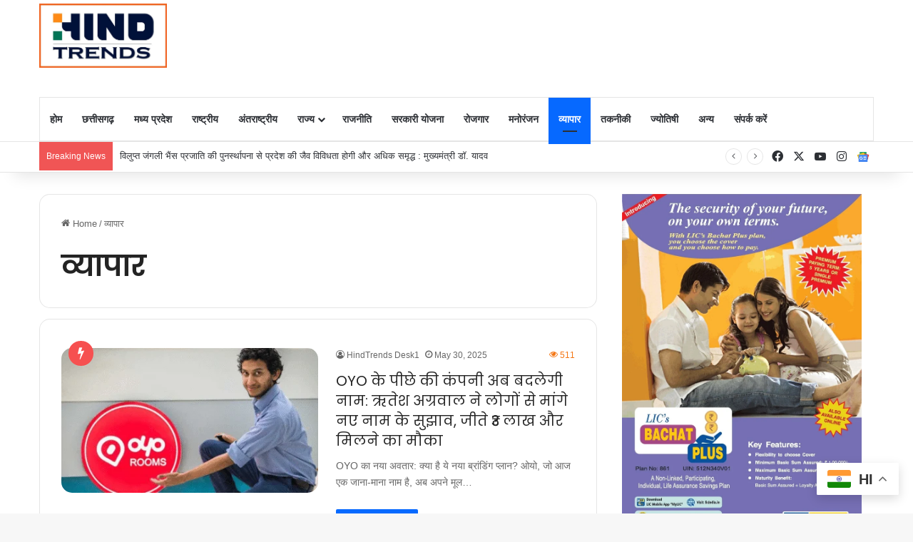

--- FILE ---
content_type: text/html; charset=UTF-8
request_url: https://hindtrends.com/category/business/page/2/
body_size: 48148
content:
<!DOCTYPE html> <html lang="en-US" data-skin="light" prefix="og: https://ogp.me/ns#"> <head> <meta charset="UTF-8"/> <link rel="profile" href="//gmpg.org/xfn/11"/> <meta http-equiv='x-dns-prefetch-control' content='on'> <link rel='dns-prefetch' href="//cdnjs.cloudflare.com/"/> <link rel='dns-prefetch' href="//ajax.googleapis.com/"/> <link rel='dns-prefetch' href="//fonts.googleapis.com/"/> <link rel='dns-prefetch' href="//fonts.gstatic.com/"/> <link rel='dns-prefetch' href="//s.gravatar.com/"/> <link rel='dns-prefetch' href="//www.google-analytics.com/"/> <link rel='preload' as='image' href="/wp-content/uploads/2023/03/LOGO.jpg"> <link rel='preload' as='script' href="//ajax.googleapis.com/ajax/libs/webfont/1/webfont.js"> <script type="text/javascript" id="google_gtagjs-js-consent-mode-data-layer" src="[data-uri]" defer></script> <title>व्यापार - Hind Trends</title> <meta name="robots" content="follow, index, max-snippet:-1, max-video-preview:-1, max-image-preview:large"/> <link rel="canonical" href="https://hindtrends.com/category/business/page/2/"/> <link rel="prev" href="../../"/> <link rel="next" href="../3/"/> <meta property="og:locale" content="en_US"/> <meta property="og:type" content="article"/> <meta property="og:title" content="व्यापार - Hind Trends"/> <meta property="og:url" content="https://hindtrends.com/category/business/page/2/"/> <meta property="og:site_name" content="Hind Trends Trending News"/> <meta property="og:image" content="https://hindtrends.com/wp-content/uploads/2023/03/LOGO.jpg"/> <meta property="og:image:secure_url" content="https://hindtrends.com/wp-content/uploads/2023/03/LOGO.jpg"/> <meta property="og:image:width" content="735"/> <meta property="og:image:height" content="370"/> <meta property="og:image:type" content="image/jpeg"/> <meta name="twitter:card" content="summary_large_image"/> <meta name="twitter:title" content="व्यापार - Hind Trends"/> <meta name="twitter:image" content="https://hindtrends.com/wp-content/uploads/2023/03/LOGO.jpg"/> <meta name="twitter:label1" content="Posts"/> <meta name="twitter:data1" content="296"/> <script type="application/ld+json" class="rank-math-schema">{"@context":"https://schema.org","@graph":[{"@type":"Place","@id":"https://hindtrends.com/#place","address":{"@type":"PostalAddress","streetAddress":"1st Floor, Near Union Bank , Changorabhata Chowk","addressLocality":"Raipur","addressRegion":"Chhattisgarh","postalCode":"492013","addressCountry":"India"}},{"@type":"NewsMediaOrganization","@id":"https://hindtrends.com/#organization","name":"Hind Trends Trending News","url":"https://hindtrends.com","address":{"@type":"PostalAddress","streetAddress":"1st Floor, Near Union Bank , Changorabhata Chowk","addressLocality":"Raipur","addressRegion":"Chhattisgarh","postalCode":"492013","addressCountry":"India"},"logo":{"@type":"ImageObject","@id":"https://hindtrends.com/#logo","url":"https://hindtrends.com/wp-content/uploads/2023/03/LOGO.jpg","contentUrl":"https://hindtrends.com/wp-content/uploads/2023/03/LOGO.jpg","caption":"Hind Trends Trending News","inLanguage":"en-US","width":"735","height":"370"},"contactPoint":[{"@type":"ContactPoint","telephone":"+91-8103934917","contactType":"customer support"}],"location":{"@id":"https://hindtrends.com/#place"}},{"@type":"WebSite","@id":"https://hindtrends.com/#website","url":"https://hindtrends.com","name":"Hind Trends Trending News","publisher":{"@id":"https://hindtrends.com/#organization"},"inLanguage":"en-US"},{"@type":"CollectionPage","@id":"https://hindtrends.com/category/business/page/2/#webpage","url":"https://hindtrends.com/category/business/page/2/","name":"\u0935\u094d\u092f\u093e\u092a\u093e\u0930 - Hind Trends","isPartOf":{"@id":"https://hindtrends.com/#website"},"inLanguage":"en-US"}]}</script> <link rel='dns-prefetch' href="//cdnjs.cloudflare.com/"/> <link rel='dns-prefetch' href="//www.googletagmanager.com/"/> <link rel='dns-prefetch' href="//pagead2.googlesyndication.com/"/> <link rel='dns-prefetch' href="//fundingchoicesmessages.google.com/"/> <link rel="alternate" type="application/rss+xml" title="Hind Trends &raquo; Feed" href="/feed/"/> <link rel="alternate" type="application/rss+xml" title="Hind Trends &raquo; व्यापार Category Feed" href="../../feed/"/> <style type="text/css"> :root{ --tie-preset-gradient-1: linear-gradient(135deg, rgba(6, 147, 227, 1) 0%, rgb(155, 81, 224) 100%); --tie-preset-gradient-2: linear-gradient(135deg, rgb(122, 220, 180) 0%, rgb(0, 208, 130) 100%); --tie-preset-gradient-3: linear-gradient(135deg, rgba(252, 185, 0, 1) 0%, rgba(255, 105, 0, 1) 100%); --tie-preset-gradient-4: linear-gradient(135deg, rgba(255, 105, 0, 1) 0%, rgb(207, 46, 46) 100%); --tie-preset-gradient-5: linear-gradient(135deg, rgb(238, 238, 238) 0%, rgb(169, 184, 195) 100%); --tie-preset-gradient-6: linear-gradient(135deg, rgb(74, 234, 220) 0%, rgb(151, 120, 209) 20%, rgb(207, 42, 186) 40%, rgb(238, 44, 130) 60%, rgb(251, 105, 98) 80%, rgb(254, 248, 76) 100%); --tie-preset-gradient-7: linear-gradient(135deg, rgb(255, 206, 236) 0%, rgb(152, 150, 240) 100%); --tie-preset-gradient-8: linear-gradient(135deg, rgb(254, 205, 165) 0%, rgb(254, 45, 45) 50%, rgb(107, 0, 62) 100%); --tie-preset-gradient-9: linear-gradient(135deg, rgb(255, 203, 112) 0%, rgb(199, 81, 192) 50%, rgb(65, 88, 208) 100%); --tie-preset-gradient-10: linear-gradient(135deg, rgb(255, 245, 203) 0%, rgb(182, 227, 212) 50%, rgb(51, 167, 181) 100%); --tie-preset-gradient-11: linear-gradient(135deg, rgb(202, 248, 128) 0%, rgb(113, 206, 126) 100%); --tie-preset-gradient-12: linear-gradient(135deg, rgb(2, 3, 129) 0%, rgb(40, 116, 252) 100%); --tie-preset-gradient-13: linear-gradient(135deg, #4D34FA, #ad34fa); --tie-preset-gradient-14: linear-gradient(135deg, #0057FF, #31B5FF); --tie-preset-gradient-15: linear-gradient(135deg, #FF007A, #FF81BD); --tie-preset-gradient-16: linear-gradient(135deg, #14111E, #4B4462); --tie-preset-gradient-17: linear-gradient(135deg, #F32758, #FFC581); --main-nav-background: #FFFFFF; --main-nav-secondry-background: rgba(0,0,0,0.03); --main-nav-primary-color: #0088ff; --main-nav-contrast-primary-color: #FFFFFF; --main-nav-text-color: #2c2f34; --main-nav-secondry-text-color: rgba(0,0,0,0.5); --main-nav-main-border-color: rgba(0,0,0,0.1); --main-nav-secondry-border-color: rgba(0,0,0,0.08); } </style> <link rel="alternate" type="application/rss+xml" title="Hind Trends &raquo; Stories Feed" href="/web-stories/feed/"> <style> .lazyload, .lazyloading { max-width: 100%; } </style> <meta name="viewport" content="width=device-width, initial-scale=1.0"/><style id='wp-img-auto-sizes-contain-inline-css' type='text/css'> img:is([sizes=auto i],[sizes^="auto," i]){contain-intrinsic-size:3000px 1500px} /*# sourceURL=wp-img-auto-sizes-contain-inline-css */ </style>  <style id='wp-emoji-styles-inline-css' type='text/css'> img.wp-smiley, img.emoji { display: inline !important; border: none !important; box-shadow: none !important; height: 1em !important; width: 1em !important; margin: 0 0.07em !important; vertical-align: -0.1em !important; background: none !important; padding: 0 !important; } /*# sourceURL=wp-emoji-styles-inline-css */ </style> <link rel='stylesheet' id='bootstrap-css' href="/wp-content/plugins/emi-calculator-plugin/assets/css/bootstrap.min.css?ver=6.9" type='text/css' media='all'/> <link rel='stylesheet' id='theme-default-css' href="/wp-content/plugins/emi-calculator-plugin/assets/css/theme-default.css?ver=6.9" type='text/css' media='all'/> <link rel='stylesheet' id='calculator-style-css' href="/wp-content/plugins/emi-calculator-plugin/assets/css/calculator.css?ver=6.9" type='text/css' media='all'/> <link rel='stylesheet' id='bootstrap-icons-css' href="/wp-content/plugins/emi-calculator-plugin/assets/css/bootstrap-icons.css?ver=6.9" type='text/css' media='all'/> <link rel='stylesheet' id='style-main-css' href="/wp-content/plugins/emi-calculator-plugin/assets/css/style.css?ver=6.9" type='text/css' media='all'/> <link rel='stylesheet' id='responsive-style-css' href="/wp-content/plugins/emi-calculator-plugin/assets/css/responsive.css?ver=6.9" type='text/css' media='all'/> <link rel='stylesheet' id='ppress-frontend-css' href="/wp-content/plugins/wp-user-avatar/assets/css/frontend.min.css?ver=4.16.8" type='text/css' media='all'/> <link rel='stylesheet' id='ppress-flatpickr-css' href="/wp-content/plugins/wp-user-avatar/assets/flatpickr/flatpickr.min.css?ver=4.16.8" type='text/css' media='all'/> <link rel='stylesheet' id='ppress-select2-css' href="/wp-content/plugins/wp-user-avatar/assets/select2/select2.min.css?ver=6.9" type='text/css' media='all'/> <link rel='stylesheet' id='ez-toc-css' href="/wp-content/plugins/easy-table-of-contents/assets/css/screen.min.css?ver=2.0.80" type='text/css' media='all'/> <style id='ez-toc-inline-css' type='text/css'> div#ez-toc-container .ez-toc-title {font-size: 120%;}div#ez-toc-container .ez-toc-title {font-weight: 500;}div#ez-toc-container ul li , div#ez-toc-container ul li a {font-size: 95%;}div#ez-toc-container ul li , div#ez-toc-container ul li a {font-weight: 500;}div#ez-toc-container nav ul ul li {font-size: 90%;}.ez-toc-box-title {font-weight: bold; margin-bottom: 10px; text-align: center; text-transform: uppercase; letter-spacing: 1px; color: #666; padding-bottom: 5px;position:absolute;top:-4%;left:5%;background-color: inherit;transition: top 0.3s ease;}.ez-toc-box-title.toc-closed {top:-25%;} .ez-toc-container-direction {direction: ltr;}.ez-toc-counter ul{counter-reset: item ;}.ez-toc-counter nav ul li a::before {content: counters(item, '.', decimal) '. ';display: inline-block;counter-increment: item;flex-grow: 0;flex-shrink: 0;margin-right: .2em; float: left; }.ez-toc-widget-direction {direction: ltr;}.ez-toc-widget-container ul{counter-reset: item ;}.ez-toc-widget-container nav ul li a::before {content: counters(item, '.', decimal) '. ';display: inline-block;counter-increment: item;flex-grow: 0;flex-shrink: 0;margin-right: .2em; float: left; } /*# sourceURL=ez-toc-inline-css */ </style> <link rel='stylesheet' id='tie-css-base-css' href="/wp-content/themes/jannah/assets/css/base.min.css?ver=7.3.9" type='text/css' media='all'/> <style id='tie-css-base-inline-css' type='text/css'> .wf-active .logo-text,.wf-active h1,.wf-active h2,.wf-active h3,.wf-active h4,.wf-active h5,.wf-active h6,.wf-active .the-subtitle{font-family: 'Poppins';}html #main-nav .main-menu > ul > li > a{text-transform: uppercase;}#tie-body{background-image: url(https://hindtrends.com/wp-content/themes/jannah/assets/images/patterns/body-bg1.png);}html #header-notification-bar{background: var( --tie-preset-gradient-13 );}html #header-notification-bar{--tie-buttons-color: #FFFFFF;--tie-buttons-border-color: #FFFFFF;--tie-buttons-hover-color: #e1e1e1;--tie-buttons-hover-text: #000000;}html #header-notification-bar{--tie-buttons-text: #000000;}html .social-icons-item .custom-link-1-social-icon{background-color: #333 !important;}html .social-icons-item .custom-link-1-social-icon span{color: #333;}html .social-icons-item .custom-link-1-social-icon.custom-social-img span.social-icon-img{background-image: url('https://hindtrends.com/wp-content/uploads/2024/02/Google_News_icon.png');}html .tie-cat-2,html .tie-cat-item-2 > span{background-color:#e67e22 !important;color:#FFFFFF !important;}html .tie-cat-2:after{border-top-color:#e67e22 !important;}html .tie-cat-2:hover{background-color:#c86004 !important;}html .tie-cat-2:hover:after{border-top-color:#c86004 !important;}html .tie-cat-11,html .tie-cat-item-11 > span{background-color:#2ecc71 !important;color:#FFFFFF !important;}html .tie-cat-11:after{border-top-color:#2ecc71 !important;}html .tie-cat-11:hover{background-color:#10ae53 !important;}html .tie-cat-11:hover:after{border-top-color:#10ae53 !important;}html .tie-cat-16,html .tie-cat-item-16 > span{background-color:#9b59b6 !important;color:#FFFFFF !important;}html .tie-cat-16:after{border-top-color:#9b59b6 !important;}html .tie-cat-16:hover{background-color:#7d3b98 !important;}html .tie-cat-16:hover:after{border-top-color:#7d3b98 !important;}html .tie-cat-18,html .tie-cat-item-18 > span{background-color:#34495e !important;color:#FFFFFF !important;}html .tie-cat-18:after{border-top-color:#34495e !important;}html .tie-cat-18:hover{background-color:#162b40 !important;}html .tie-cat-18:hover:after{border-top-color:#162b40 !important;}html .tie-cat-19,html .tie-cat-item-19 > span{background-color:#795548 !important;color:#FFFFFF !important;}html .tie-cat-19:after{border-top-color:#795548 !important;}html .tie-cat-19:hover{background-color:#5b372a !important;}html .tie-cat-19:hover:after{border-top-color:#5b372a !important;}html .tie-cat-20,html .tie-cat-item-20 > span{background-color:#4CAF50 !important;color:#FFFFFF !important;}html .tie-cat-20:after{border-top-color:#4CAF50 !important;}html .tie-cat-20:hover{background-color:#2e9132 !important;}html .tie-cat-20:hover:after{border-top-color:#2e9132 !important;}html .meta-views.meta-item .tie-icon-fire:before{content: "\f06e" !important;}@media (max-width: 991px){html .side-aside.normal-side{background: #2f88d6;background: -webkit-linear-gradient(135deg,#5933a2,#2f88d6 );background: -moz-linear-gradient(135deg,#5933a2,#2f88d6 );background: -o-linear-gradient(135deg,#5933a2,#2f88d6 );background: linear-gradient(135deg,#2f88d6,#5933a2 );}}html .tie-insta-header{margin-bottom: 15px;}html .tie-insta-avatar a{width: 70px;height: 70px;display: block;position: relative;float: left;margin-right: 15px;margin-bottom: 15px;}html .tie-insta-avatar a:before{content: "";position: absolute;width: calc(100% + 6px);height: calc(100% + 6px);left: -3px;top: -3px;border-radius: 50%;background: #d6249f;background: radial-gradient(circle at 30% 107%,#fdf497 0%,#fdf497 5%,#fd5949 45%,#d6249f 60%,#285AEB 90%);}html .tie-insta-avatar a:after{position: absolute;content: "";width: calc(100% + 3px);height: calc(100% + 3px);left: -2px;top: -2px;border-radius: 50%;background: #fff;}html .dark-skin .tie-insta-avatar a:after{background: #27292d;}html .tie-insta-avatar img{border-radius: 50%;position: relative;z-index: 2;transition: all 0.25s;}html .tie-insta-avatar img:hover{box-shadow: 0px 0px 15px 0 #6b54c6;}html .tie-insta-info{font-size: 1.3em;font-weight: bold;margin-bottom: 5px;}html .web-stories-list{position: relative;z-index: 1;}html .mag-box .web-stories-list{margin-bottom: 10px;margin-top: 10px;}html .web-stories-list__story-poster:after{transition: opacity 0.2s;}html .web-stories-list__story:hover .web-stories-list__story-poster:after{opacity: 0.6;}html .web-stories-list.is-view-type-carousel .web-stories-list__story,html .web-stories-list.is-view-type-grid .web-stories-list__story{min-width: 0 !important;}html .is-view-type-circles.is-carousel .web-stories-list__inner-wrapper .web-stories-list__story:not(.visible){height: var(--ws-circle-size);overflow: hidden;}html .web-stories-list-block.is-carousel .web-stories-list__story:not(.glider-slide){visibility: hidden;}html .is-view-type-list .web-stories-list__inner-wrapper{display: flex;flex-wrap: wrap;}html .is-view-type-list .web-stories-list__inner-wrapper > *{flex: 0 0 49%;margin: 0 0.5%;}@media (min-width: 676px) {html .is-view-type-carousel .web-stories-list__carousel:not(.glider){height: 277px;}}html #respond .comment-form-email{width: 100% !important;float: none !important;}html body .mag-box .breaking,html body .social-icons-widget .social-icons-item .social-link,html body .widget_product_tag_cloud a,html body .widget_tag_cloud a,html body .post-tags a,html body .widget_layered_nav_filters a,html body .post-bottom-meta-title,html body .post-bottom-meta a,html body .post-cat,html body .show-more-button,html body #instagram-link.is-expanded .follow-button,html body .cat-counter a + span,html body .mag-box-options .slider-arrow-nav a,html body .main-menu .cats-horizontal li a,html body #instagram-link.is-compact,html body .pages-numbers a,html body .pages-nav-item,html body .bp-pagination-links .page-numbers,html body .fullwidth-area .widget_tag_cloud .tagcloud a,html body ul.breaking-news-nav li.jnt-prev,html body ul.breaking-news-nav li.jnt-next,html body #tie-popup-search-mobile table.gsc-search-box{border-radius: 35px;}html body .mag-box ul.breaking-news-nav li{border: 0 !important;}html body #instagram-link.is-compact{padding-right: 40px;padding-left: 40px;}html body .post-bottom-meta-title,html body .post-bottom-meta a,html body .more-link{padding-right: 15px;padding-left: 15px;}html body #masonry-grid .container-wrapper .post-thumb img{border-radius: 0px;}html body .video-thumbnail,html body .review-item,html body .review-summary,html body .user-rate-wrap,html body textarea,html body input,html body select{border-radius: 5px;}html body .post-content-slideshow,html body #tie-read-next,html body .prev-next-post-nav .post-thumb,html body .post-thumb img,html body .container-wrapper,html body .tie-popup-container .container-wrapper,html body .widget,html body .grid-slider-wrapper .grid-item,html body .slider-vertical-navigation .slide,html body .boxed-slider:not(.grid-slider-wrapper) .slide,html body .buddypress-wrap .activity-list .load-more a,html body .buddypress-wrap .activity-list .load-newest a,html body .woocommerce .products .product .product-img img,html body .woocommerce .products .product .product-img,html body .woocommerce .woocommerce-tabs,html body .woocommerce div.product .related.products,html body .woocommerce div.product .up-sells.products,html body .woocommerce .cart_totals,html .woocommerce .cross-sells,html body .big-thumb-left-box-inner,html body .miscellaneous-box .posts-items li:first-child,html body .single-big-img,html body .masonry-with-spaces .container-wrapper .slide,html body .news-gallery-items li .post-thumb,html body .scroll-2-box .slide,html .magazine1.archive:not(.bbpress) .entry-header-outer,html .magazine1.search .entry-header-outer,html .magazine1.archive:not(.bbpress) .mag-box .container-wrapper,html .magazine1.search .mag-box .container-wrapper,html body.magazine1 .entry-header-outer + .mag-box,html body .digital-rating-static,html body .entry q,html body .entry blockquote,html body #instagram-link.is-expanded,html body.single-post .featured-area,html body.post-layout-8 #content,html body .footer-boxed-widget-area,html body .tie-video-main-slider,html body .post-thumb-overlay,html body .widget_media_image img,html body .stream-item-mag img,html body .media-page-layout .post-element{border-radius: 15px;}html #subcategories-section .container-wrapper{border-radius: 15px !important;margin-top: 15px !important;border-top-width: 1px !important;}@media (max-width: 767px) {html .tie-video-main-slider iframe{border-top-right-radius: 15px;border-top-left-radius: 15px;}}html .magazine1.archive:not(.bbpress) .mag-box .container-wrapper,html .magazine1.search .mag-box .container-wrapper{margin-top: 15px;border-top-width: 1px;}html body .section-wrapper:not(.container-full) .wide-slider-wrapper .slider-main-container,html body .section-wrapper:not(.container-full) .wide-slider-three-slids-wrapper{border-radius: 15px;overflow: hidden;}html body .wide-slider-nav-wrapper,html body .share-buttons-bottom,html body .first-post-gradient li:first-child .post-thumb:after,html body .scroll-2-box .post-thumb:after{border-bottom-left-radius: 15px;border-bottom-right-radius: 15px;}html body .main-menu .menu-sub-content,html body .comp-sub-menu{border-bottom-left-radius: 10px;border-bottom-right-radius: 10px;}html body.single-post .featured-area{overflow: hidden;}html body #check-also-box.check-also-left{border-top-right-radius: 15px;border-bottom-right-radius: 15px;}html body #check-also-box.check-also-right{border-top-left-radius: 15px;border-bottom-left-radius: 15px;}html body .mag-box .breaking-news-nav li:last-child{border-top-right-radius: 35px;border-bottom-right-radius: 35px;}html body .mag-box .breaking-title:before{border-top-left-radius: 35px;border-bottom-left-radius: 35px;}html body .tabs li:last-child a,html body .full-overlay-title li:not(.no-post-thumb) .block-title-overlay{border-top-right-radius: 15px;}html body .center-overlay-title li:not(.no-post-thumb) .block-title-overlay,html body .tabs li:first-child a{border-top-left-radius: 15px;} /*# sourceURL=tie-css-base-inline-css */ </style> <script type="text/javascript" src="https://hindtrends.com/wp-includes/js/jquery/jquery.min.js?ver=3.7.1" id="jquery-core-js"></script> <script type="text/javascript" src="https://hindtrends.com/wp-includes/js/jquery/jquery-migrate.min.js?ver=3.4.1" id="jquery-migrate-js" defer data-deferred="1"></script> <script type="text/javascript" src="https://hindtrends.com/wp-content/plugins/wp-user-avatar/assets/flatpickr/flatpickr.min.js?ver=4.16.8" id="ppress-flatpickr-js" defer data-deferred="1"></script> <script type="text/javascript" src="https://hindtrends.com/wp-content/plugins/wp-user-avatar/assets/select2/select2.min.js?ver=4.16.8" id="ppress-select2-js" defer data-deferred="1"></script> <script type="text/javascript" src="https://www.googletagmanager.com/gtag/js?id=GT-PLT56RR" id="google_gtagjs-js" defer data-deferred="1"></script> <script type="text/javascript" id="google_gtagjs-js-after" src="[data-uri]" defer></script> <link rel="https://api.w.org/" href="/wp-json/"/><link rel="alternate" title="JSON" type="application/json" href="/wp-json/wp/v2/categories/45"/><link rel="EditURI" type="application/rsd+xml" title="RSD" href="/xmlrpc.php?rsd"/> <meta name="generator" content="WordPress 6.9"/> <meta name="generator" content="Site Kit by Google 1.168.0"/> <script async src="https://pagead2.googlesyndication.com/pagead/js/adsbygoogle.js?client=ca-pub-7706642238920505" crossorigin="anonymous"></script><script type='text/javascript' src="[data-uri]" defer></script> <script src="[data-uri]" defer></script> <style> .no-js img.lazyload { display: none; } figure.wp-block-image img.lazyloading { min-width: 150px; } .lazyload, .lazyloading { --smush-placeholder-width: 100px; --smush-placeholder-aspect-ratio: 1/1; width: var(--smush-image-width, var(--smush-placeholder-width)) !important; aspect-ratio: var(--smush-image-aspect-ratio, var(--smush-placeholder-aspect-ratio)) !important; } .lazyload, .lazyloading { opacity: 0; } .lazyloaded { opacity: 1; transition: opacity 400ms; transition-delay: 0ms; } </style> <meta http-equiv="X-UA-Compatible" content="IE=edge"> <meta name="google-adsense-platform-account" content="ca-host-pub-2644536267352236"> <meta name="google-adsense-platform-domain" content="sitekit.withgoogle.com"> <script type="text/javascript" async="async" src="https://pagead2.googlesyndication.com/pagead/js/adsbygoogle.js?client=ca-pub-7706642238920505&amp;host=ca-host-pub-2644536267352236" crossorigin="anonymous"></script> <script src="https://fundingchoicesmessages.google.com/i/pub-7706642238920505?ers=1" nonce="GrSjbyQtK56AQPsAZWqx3A" defer data-deferred="1"></script><script nonce="GrSjbyQtK56AQPsAZWqx3A" src="[data-uri]" defer></script> <script src="[data-uri]" defer></script> <link rel="icon" href="/wp-content/uploads/2023/03/cropped-favicon-32x32.jpg" sizes="32x32"/> <link rel="icon" href="/wp-content/uploads/2023/03/cropped-favicon-192x192.jpg" sizes="192x192"/> <link rel="apple-touch-icon" href="/wp-content/uploads/2023/03/cropped-favicon-180x180.jpg"/> <meta name="msapplication-TileImage" content="https://hindtrends.com/wp-content/uploads/2023/03/cropped-favicon-270x270.jpg"/> <style id='wp-block-heading-inline-css' type='text/css'> h1:where(.wp-block-heading).has-background,h2:where(.wp-block-heading).has-background,h3:where(.wp-block-heading).has-background,h4:where(.wp-block-heading).has-background,h5:where(.wp-block-heading).has-background,h6:where(.wp-block-heading).has-background{padding:1.25em 2.375em}h1.has-text-align-left[style*=writing-mode]:where([style*=vertical-lr]),h1.has-text-align-right[style*=writing-mode]:where([style*=vertical-rl]),h2.has-text-align-left[style*=writing-mode]:where([style*=vertical-lr]),h2.has-text-align-right[style*=writing-mode]:where([style*=vertical-rl]),h3.has-text-align-left[style*=writing-mode]:where([style*=vertical-lr]),h3.has-text-align-right[style*=writing-mode]:where([style*=vertical-rl]),h4.has-text-align-left[style*=writing-mode]:where([style*=vertical-lr]),h4.has-text-align-right[style*=writing-mode]:where([style*=vertical-rl]),h5.has-text-align-left[style*=writing-mode]:where([style*=vertical-lr]),h5.has-text-align-right[style*=writing-mode]:where([style*=vertical-rl]),h6.has-text-align-left[style*=writing-mode]:where([style*=vertical-lr]),h6.has-text-align-right[style*=writing-mode]:where([style*=vertical-rl]){rotate:180deg} /*# sourceURL=https://hindtrends.com/wp-includes/blocks/heading/style.min.css */ </style> <style id='wp-block-paragraph-inline-css' type='text/css'> .is-small-text{font-size:.875em}.is-regular-text{font-size:1em}.is-large-text{font-size:2.25em}.is-larger-text{font-size:3em}.has-drop-cap:not(:focus):first-letter{float:left;font-size:8.4em;font-style:normal;font-weight:100;line-height:.68;margin:.05em .1em 0 0;text-transform:uppercase}body.rtl .has-drop-cap:not(:focus):first-letter{float:none;margin-left:.1em}p.has-drop-cap.has-background{overflow:hidden}:root :where(p.has-background){padding:1.25em 2.375em}:where(p.has-text-color:not(.has-link-color)) a{color:inherit}p.has-text-align-left[style*="writing-mode:vertical-lr"],p.has-text-align-right[style*="writing-mode:vertical-rl"]{rotate:180deg} /*# sourceURL=https://hindtrends.com/wp-includes/blocks/paragraph/style.min.css */ </style> <style id='global-styles-inline-css' type='text/css'> :root{--wp--preset--aspect-ratio--square: 1;--wp--preset--aspect-ratio--4-3: 4/3;--wp--preset--aspect-ratio--3-4: 3/4;--wp--preset--aspect-ratio--3-2: 3/2;--wp--preset--aspect-ratio--2-3: 2/3;--wp--preset--aspect-ratio--16-9: 16/9;--wp--preset--aspect-ratio--9-16: 9/16;--wp--preset--color--black: #000000;--wp--preset--color--cyan-bluish-gray: #abb8c3;--wp--preset--color--white: #ffffff;--wp--preset--color--pale-pink: #f78da7;--wp--preset--color--vivid-red: #cf2e2e;--wp--preset--color--luminous-vivid-orange: #ff6900;--wp--preset--color--luminous-vivid-amber: #fcb900;--wp--preset--color--light-green-cyan: #7bdcb5;--wp--preset--color--vivid-green-cyan: #00d084;--wp--preset--color--pale-cyan-blue: #8ed1fc;--wp--preset--color--vivid-cyan-blue: #0693e3;--wp--preset--color--vivid-purple: #9b51e0;--wp--preset--color--global-color: #0088ff;--wp--preset--gradient--vivid-cyan-blue-to-vivid-purple: linear-gradient(135deg,rgb(6,147,227) 0%,rgb(155,81,224) 100%);--wp--preset--gradient--light-green-cyan-to-vivid-green-cyan: linear-gradient(135deg,rgb(122,220,180) 0%,rgb(0,208,130) 100%);--wp--preset--gradient--luminous-vivid-amber-to-luminous-vivid-orange: linear-gradient(135deg,rgb(252,185,0) 0%,rgb(255,105,0) 100%);--wp--preset--gradient--luminous-vivid-orange-to-vivid-red: linear-gradient(135deg,rgb(255,105,0) 0%,rgb(207,46,46) 100%);--wp--preset--gradient--very-light-gray-to-cyan-bluish-gray: linear-gradient(135deg,rgb(238,238,238) 0%,rgb(169,184,195) 100%);--wp--preset--gradient--cool-to-warm-spectrum: linear-gradient(135deg,rgb(74,234,220) 0%,rgb(151,120,209) 20%,rgb(207,42,186) 40%,rgb(238,44,130) 60%,rgb(251,105,98) 80%,rgb(254,248,76) 100%);--wp--preset--gradient--blush-light-purple: linear-gradient(135deg,rgb(255,206,236) 0%,rgb(152,150,240) 100%);--wp--preset--gradient--blush-bordeaux: linear-gradient(135deg,rgb(254,205,165) 0%,rgb(254,45,45) 50%,rgb(107,0,62) 100%);--wp--preset--gradient--luminous-dusk: linear-gradient(135deg,rgb(255,203,112) 0%,rgb(199,81,192) 50%,rgb(65,88,208) 100%);--wp--preset--gradient--pale-ocean: linear-gradient(135deg,rgb(255,245,203) 0%,rgb(182,227,212) 50%,rgb(51,167,181) 100%);--wp--preset--gradient--electric-grass: linear-gradient(135deg,rgb(202,248,128) 0%,rgb(113,206,126) 100%);--wp--preset--gradient--midnight: linear-gradient(135deg,rgb(2,3,129) 0%,rgb(40,116,252) 100%);--wp--preset--font-size--small: 13px;--wp--preset--font-size--medium: 20px;--wp--preset--font-size--large: 36px;--wp--preset--font-size--x-large: 42px;--wp--preset--spacing--20: 0.44rem;--wp--preset--spacing--30: 0.67rem;--wp--preset--spacing--40: 1rem;--wp--preset--spacing--50: 1.5rem;--wp--preset--spacing--60: 2.25rem;--wp--preset--spacing--70: 3.38rem;--wp--preset--spacing--80: 5.06rem;--wp--preset--shadow--natural: 6px 6px 9px rgba(0, 0, 0, 0.2);--wp--preset--shadow--deep: 12px 12px 50px rgba(0, 0, 0, 0.4);--wp--preset--shadow--sharp: 6px 6px 0px rgba(0, 0, 0, 0.2);--wp--preset--shadow--outlined: 6px 6px 0px -3px rgb(255, 255, 255), 6px 6px rgb(0, 0, 0);--wp--preset--shadow--crisp: 6px 6px 0px rgb(0, 0, 0);}:where(.is-layout-flex){gap: 0.5em;}:where(.is-layout-grid){gap: 0.5em;}body .is-layout-flex{display: flex;}.is-layout-flex{flex-wrap: wrap;align-items: center;}.is-layout-flex > :is(*, div){margin: 0;}body .is-layout-grid{display: grid;}.is-layout-grid > :is(*, div){margin: 0;}:where(.wp-block-columns.is-layout-flex){gap: 2em;}:where(.wp-block-columns.is-layout-grid){gap: 2em;}:where(.wp-block-post-template.is-layout-flex){gap: 1.25em;}:where(.wp-block-post-template.is-layout-grid){gap: 1.25em;}.has-black-color{color: var(--wp--preset--color--black) !important;}.has-cyan-bluish-gray-color{color: var(--wp--preset--color--cyan-bluish-gray) !important;}.has-white-color{color: var(--wp--preset--color--white) !important;}.has-pale-pink-color{color: var(--wp--preset--color--pale-pink) !important;}.has-vivid-red-color{color: var(--wp--preset--color--vivid-red) !important;}.has-luminous-vivid-orange-color{color: var(--wp--preset--color--luminous-vivid-orange) !important;}.has-luminous-vivid-amber-color{color: var(--wp--preset--color--luminous-vivid-amber) !important;}.has-light-green-cyan-color{color: var(--wp--preset--color--light-green-cyan) !important;}.has-vivid-green-cyan-color{color: var(--wp--preset--color--vivid-green-cyan) !important;}.has-pale-cyan-blue-color{color: var(--wp--preset--color--pale-cyan-blue) !important;}.has-vivid-cyan-blue-color{color: var(--wp--preset--color--vivid-cyan-blue) !important;}.has-vivid-purple-color{color: var(--wp--preset--color--vivid-purple) !important;}.has-black-background-color{background-color: var(--wp--preset--color--black) !important;}.has-cyan-bluish-gray-background-color{background-color: var(--wp--preset--color--cyan-bluish-gray) !important;}.has-white-background-color{background-color: var(--wp--preset--color--white) !important;}.has-pale-pink-background-color{background-color: var(--wp--preset--color--pale-pink) !important;}.has-vivid-red-background-color{background-color: var(--wp--preset--color--vivid-red) !important;}.has-luminous-vivid-orange-background-color{background-color: var(--wp--preset--color--luminous-vivid-orange) !important;}.has-luminous-vivid-amber-background-color{background-color: var(--wp--preset--color--luminous-vivid-amber) !important;}.has-light-green-cyan-background-color{background-color: var(--wp--preset--color--light-green-cyan) !important;}.has-vivid-green-cyan-background-color{background-color: var(--wp--preset--color--vivid-green-cyan) !important;}.has-pale-cyan-blue-background-color{background-color: var(--wp--preset--color--pale-cyan-blue) !important;}.has-vivid-cyan-blue-background-color{background-color: var(--wp--preset--color--vivid-cyan-blue) !important;}.has-vivid-purple-background-color{background-color: var(--wp--preset--color--vivid-purple) !important;}.has-black-border-color{border-color: var(--wp--preset--color--black) !important;}.has-cyan-bluish-gray-border-color{border-color: var(--wp--preset--color--cyan-bluish-gray) !important;}.has-white-border-color{border-color: var(--wp--preset--color--white) !important;}.has-pale-pink-border-color{border-color: var(--wp--preset--color--pale-pink) !important;}.has-vivid-red-border-color{border-color: var(--wp--preset--color--vivid-red) !important;}.has-luminous-vivid-orange-border-color{border-color: var(--wp--preset--color--luminous-vivid-orange) !important;}.has-luminous-vivid-amber-border-color{border-color: var(--wp--preset--color--luminous-vivid-amber) !important;}.has-light-green-cyan-border-color{border-color: var(--wp--preset--color--light-green-cyan) !important;}.has-vivid-green-cyan-border-color{border-color: var(--wp--preset--color--vivid-green-cyan) !important;}.has-pale-cyan-blue-border-color{border-color: var(--wp--preset--color--pale-cyan-blue) !important;}.has-vivid-cyan-blue-border-color{border-color: var(--wp--preset--color--vivid-cyan-blue) !important;}.has-vivid-purple-border-color{border-color: var(--wp--preset--color--vivid-purple) !important;}.has-vivid-cyan-blue-to-vivid-purple-gradient-background{background: var(--wp--preset--gradient--vivid-cyan-blue-to-vivid-purple) !important;}.has-light-green-cyan-to-vivid-green-cyan-gradient-background{background: var(--wp--preset--gradient--light-green-cyan-to-vivid-green-cyan) !important;}.has-luminous-vivid-amber-to-luminous-vivid-orange-gradient-background{background: var(--wp--preset--gradient--luminous-vivid-amber-to-luminous-vivid-orange) !important;}.has-luminous-vivid-orange-to-vivid-red-gradient-background{background: var(--wp--preset--gradient--luminous-vivid-orange-to-vivid-red) !important;}.has-very-light-gray-to-cyan-bluish-gray-gradient-background{background: var(--wp--preset--gradient--very-light-gray-to-cyan-bluish-gray) !important;}.has-cool-to-warm-spectrum-gradient-background{background: var(--wp--preset--gradient--cool-to-warm-spectrum) !important;}.has-blush-light-purple-gradient-background{background: var(--wp--preset--gradient--blush-light-purple) !important;}.has-blush-bordeaux-gradient-background{background: var(--wp--preset--gradient--blush-bordeaux) !important;}.has-luminous-dusk-gradient-background{background: var(--wp--preset--gradient--luminous-dusk) !important;}.has-pale-ocean-gradient-background{background: var(--wp--preset--gradient--pale-ocean) !important;}.has-electric-grass-gradient-background{background: var(--wp--preset--gradient--electric-grass) !important;}.has-midnight-gradient-background{background: var(--wp--preset--gradient--midnight) !important;}.has-small-font-size{font-size: var(--wp--preset--font-size--small) !important;}.has-medium-font-size{font-size: var(--wp--preset--font-size--medium) !important;}.has-large-font-size{font-size: var(--wp--preset--font-size--large) !important;}.has-x-large-font-size{font-size: var(--wp--preset--font-size--x-large) !important;} /*# sourceURL=global-styles-inline-css */ </style> </head> <body id="tie-body" class="archive paged category category-business category-45 paged-2 category-paged-2 wp-theme-jannah tie-no-js wrapper-has-shadow block-head-7 magazine3 magazine1 is-lazyload is-desktop is-header-layout-3 has-header-ad sidebar-right has-sidebar hide_share_post_top hide_share_post_bottom"> <div class="background-overlay"> <div id="tie-container" class="site tie-container"> <div id="tie-wrapper"> <header id="theme-header" class="theme-header header-layout-3 main-nav-light main-nav-default-light main-nav-below main-nav-boxed has-stream-item top-nav-active top-nav-light top-nav-default-light top-nav-below top-nav-below-main-nav has-shadow has-normal-width-logo mobile-header-centered"> <div class="container header-container"> <div class="tie-row logo-row"> <div class="logo-wrapper"> <div class="tie-col-md-4 logo-container clearfix"> <div id="mobile-header-components-area_1" class="mobile-header-components"><ul class="components"><li class="mobile-component_menu custom-menu-link"><a href="#" id="mobile-menu-icon"><span class="tie-mobile-menu-icon nav-icon is-layout-1"></span><span class="screen-reader-text">Menu</span></a></li></ul></div> <div id="logo" class="image-logo" style="margin-top: 5px; margin-bottom: 5px;"> <a title="Hind Trends" href="/"> <picture class="tie-logo-default tie-logo-picture"> <source class="tie-logo-source-default tie-logo-source" data-srcset="https://hindtrends.com/wp-content/uploads/2023/03/LOGO.jpg"> <img class="tie-logo-img-default tie-logo-img lazyload" data-src="/wp-content/uploads/2023/03/LOGO.jpg" alt="Hind Trends" width="600" height="90" style="--smush-placeholder-width: 600px; --smush-placeholder-aspect-ratio: 600/90;max-height:90px; width: auto;" src="[data-uri]"/> </picture> </a> </div> <div id="mobile-header-components-area_2" class="mobile-header-components"><ul class="components"><li class="mobile-component_search custom-menu-link"> <a href="#" class="tie-search-trigger-mobile"> <span class="tie-icon-search tie-search-icon" aria-hidden="true"></span> <span class="screen-reader-text">Search for</span> </a> </li></ul></div> </div> </div> <div class="tie-col-md-8 stream-item stream-item-top-wrapper"><div class="stream-item-top"><div class="stream-item-size"><script async src="https://pagead2.googlesyndication.com/pagead/js/adsbygoogle.js?client=ca-pub-7706642238920505"
     crossorigin="anonymous"></script> <ins class="adsbygoogle" style="display:inline-block;width:728px;height:90px" data-ad-client="ca-pub-7706642238920505" data-ad-slot="1550594622"></ins> <script>
    adsbygoogle = window.adsbygoogle || [];
   var adBreak = adConfig = function(o) {adsbygoogle.push(o);}
   adConfig({preloadAdBreaks: 'on'});
</script></div></div></div> </div> </div> <div class="main-nav-wrapper"> <nav id="main-nav" class="main-nav header-nav menu-style-default menu-style-solid-bg" aria-label="Primary Navigation"> <div class="container"> <div class="main-menu-wrapper"> <div id="menu-components-wrap"> <div class="main-menu main-menu-wrap"> <div id="main-nav-menu" class="main-menu header-menu"><ul id="menu-main-menu" class="menu"><li id="menu-item-1110" class="menu-item menu-item-type-post_type menu-item-object-page menu-item-home menu-item-1110"><a href="/">होम</a></li> <li id="menu-item-1111" class="menu-item menu-item-type-taxonomy menu-item-object-category menu-item-1111"><a href="../../../chhattisgarh/">छत्तीसगढ़</a></li> <li id="menu-item-1112" class="menu-item menu-item-type-taxonomy menu-item-object-category menu-item-1112"><a href="../../../madhyapradesh/">मध्य प्रदेश</a></li> <li id="menu-item-1113" class="menu-item menu-item-type-taxonomy menu-item-object-category menu-item-1113"><a href="../../../national/">राष्ट्रीय</a></li> <li id="menu-item-1114" class="menu-item menu-item-type-taxonomy menu-item-object-category menu-item-1114"><a href="../../../international/">अंतराष्ट्रीय</a></li> <li id="menu-item-1115" class="menu-item menu-item-type-taxonomy menu-item-object-category menu-item-1115 mega-menu mega-cat mega-menu-posts " data-id="27" data-icon="true"><a href="../../../states/">राज्य</a> <div class="mega-menu-block menu-sub-content"> <div class="mega-menu-content media-overlay"> <div class="mega-cat-wrapper"> <ul class="mega-cat-sub-categories cats-vertical"> <li class="mega-all-link"><a href="../../../states/" class="is-active is-loaded mega-sub-cat" data-id="27">All</a></li> <li class="mega-sub-cat-28"><a href="../../../states/uttarpradesh/" class="mega-sub-cat" data-icon="true" data-id="28">उत्तरप्रदेश</a></li> <li class="mega-sub-cat-30"><a href="../../../states/delhi/" class="mega-sub-cat" data-icon="true" data-id="30">दिल्ली</a></li> </ul> <div class="mega-cat-content mega-cat-sub-exists vertical-posts"> <div class="mega-ajax-content mega-cat-posts-container clearfix"> </div> </div> </div> </div> </div> </li> <li id="menu-item-1119" class="menu-item menu-item-type-taxonomy menu-item-object-category menu-item-1119"><a href="../../../politics/">राजनीति</a></li> <li id="menu-item-1122" class="menu-item menu-item-type-taxonomy menu-item-object-category menu-item-1122"><a href="../../../government-policy/">सरकारी योजना</a></li> <li id="menu-item-1120" class="menu-item menu-item-type-taxonomy menu-item-object-category menu-item-1120"><a href="../../../job-vaccancy/">रोजगार</a></li> <li id="menu-item-1118" class="menu-item menu-item-type-taxonomy menu-item-object-category menu-item-1118"><a href="../../../entertainment/">मनोरंजन</a></li> <li id="menu-item-1121" class="menu-item menu-item-type-taxonomy menu-item-object-category current-menu-item menu-item-1121 tie-current-menu"><a href="../../">व्यापार</a></li> <li id="menu-item-1117" class="menu-item menu-item-type-taxonomy menu-item-object-category menu-item-1117"><a href="../../../technology/">तकनीकी</a></li> <li id="menu-item-1116" class="menu-item menu-item-type-taxonomy menu-item-object-category menu-item-1116"><a href="../../../astrology/">ज्योतिषी</a></li> <li id="menu-item-3156" class="menu-item menu-item-type-taxonomy menu-item-object-category menu-item-3156"><a href="../../../other-news/">अन्य</a></li> <li id="menu-item-1161" class="menu-item menu-item-type-post_type menu-item-object-page menu-item-1161"><a href="/contact-us/">संपर्क करें</a></li> </ul></div> </div> <ul class="components"></ul> </div> </div> </div> </nav> </div> <nav id="top-nav" class="has-breaking-components top-nav header-nav has-breaking-news" aria-label="Secondary Navigation"> <div class="container"> <div class="topbar-wrapper"> <div class="tie-alignleft"> <div class="breaking controls-is-active"> <span class="breaking-title"> <span class="tie-icon-bolt breaking-icon" aria-hidden="true"></span> <span class="breaking-title-text">Breaking News</span> </span> <ul id="breaking-news-in-header" class="breaking-news" data-type="reveal" data-arrows="true"> <li class="news-item"> <a href="//www.mpinfo.org/Home/TodaysNews?newsid=%C2%B2%C2%B0%C2%B2%C2%B6%C2%B0%C2%B1%C2%B0%C2%B8%C3%8E%C2%B4%C2%B3%C2%B2&#038;fontname=%C3%8D%C3%A1%C3%AE%C3%A7%C3%A1%C3%AC&#038;LocID=32&#038;pubdate=01/08/2026">विलुप्त जंगली भैंस प्रजाति की पुनर्स्थापना से प्रदेश की जैव विविधता होगी और अधिक समृद्ध : मुख्यमंत्री डॉ. यादव</a> </li> <li class="news-item"> <a href="//www.mpinfo.org/Home/TodaysNews?newsid=%C2%B2%C2%B0%C2%B2%C2%B6%C2%B0%C2%B1%C2%B0%C2%B8%C3%8E%C2%B4%C2%B0%C2%B8&#038;fontname=%C3%8D%C3%A1%C3%AE%C3%A7%C3%A1%C3%AC&#038;LocID=32&#038;pubdate=01/08/2026">मुख्यमंत्री डॉ. यादव शुक्रवार को डॉ. विष्णु श्रीधर वाकणकर राष्ट्रीय पुरस्कार समारोह एवं राष्ट्रीय संगोष्ठी का करेंगे शुभारंभ</a> </li> <li class="news-item"> <a href="//www.mpinfo.org/Home/TodaysNews?newsid=%C2%B2%C2%B0%C2%B2%C2%B6%C2%B0%C2%B1%C2%B0%C2%B8%C3%8E%C2%B3%C2%B1%C2%B9&#038;fontname=%C3%8D%C3%A1%C3%AE%C3%A7%C3%A1%C3%AC&#038;LocID=32&#038;pubdate=01/08/2026">मुख्यमंत्री डॉ. यादव सीधी जिले को देंगे विकास कार्यों की सौगात</a> </li> <li class="news-item"> <a href="//www.mpinfo.org/Home/TodaysNews?newsid=%C2%B2%C2%B0%C2%B2%C2%B6%C2%B0%C2%B1%C2%B0%C2%B8%C3%8E%C2%B6%C2%B9&#038;fontname=%C3%8D%C3%A1%C3%AE%C3%A7%C3%A1%C3%AC&#038;LocID=32&#038;pubdate=01/08/2026">म.प्र. सरकार ने वस्त्र उद्योग को रोजगारपरक औद्योगिक विकास में दी सर्वोच्च प्राथमिकता : मुख्यमंत्री डॉ. यादव</a> </li> <li class="news-item"> <a href="//www.mpinfo.org/Home/TodaysNews?newsid=%C2%B2%C2%B0%C2%B2%C2%B6%C2%B0%C2%B1%C2%B0%C2%B8%C3%8E%C2%B2%C2%B3&#038;fontname=%C3%8D%C3%A1%C3%AE%C3%A7%C3%A1%C3%AC&#038;LocID=32&#038;pubdate=01/08/2026">मुख्यमंत्री डॉ. मोहन यादव ने मेफेयर रिजॉर्ट में स्थित मंदिर में दर्शन कर पूजा अर्चना की।</a> </li> <li class="news-item"> <a href="//www.mpinfo.org/Home/TodaysNews?newsid=%C2%B2%C2%B0%C2%B2%C2%B6%C2%B0%C2%B1%C2%B0%C2%B7%C3%8E%C2%B3%C2%B4%C2%B9&#038;fontname=%C3%8D%C3%A1%C3%AE%C3%A7%C3%A1%C3%AC&#038;LocID=32&#038;pubdate=01/07/2026">टाइगर टूरिज्म कॉरिडोर से जुड़ेंगे मध्यप्रदेश के प्रमुख वन्यजीव पर्यटन स्थल : मुख्यमंत्री डॉ. यादव</a> </li> <li class="news-item"> <a href="//www.mpinfo.org/Home/TodaysNews?newsid=%C2%B2%C2%B0%C2%B2%C2%B6%C2%B0%C2%B1%C2%B0%C2%B7%C3%8E%C2%B3%C2%B2%C2%B1&#038;fontname=%C3%8D%C3%A1%C3%AE%C3%A7%C3%A1%C3%AC&#038;LocID=32&#038;pubdate=01/07/2026">मुख्यमंत्री डॉ. यादव 8 जनवरी को गुवाहाटी में राष्ट्रीय वस्त्र मंत्रियों के सम्मेलन में होंगे शामिल</a> </li> <li class="news-item"> <a href="//www.mpinfo.org/Home/TodaysNews?newsid=%C2%B2%C2%B0%C2%B2%C2%B6%C2%B0%C2%B1%C2%B0%C2%B7%C3%8E%C2%B2%C2%B1%C2%B9&#038;fontname=%C3%8D%C3%A1%C3%AE%C3%A7%C3%A1%C3%AC&#038;LocID=32&#038;pubdate=01/07/2026">देश और प्रदेश के गांवों की तस्वीर बदल देगी विकसित भारत जी-राम-जी योजना : मुख्यमंत्री डॉ. यादव</a> </li> <li class="news-item"> <a href="//www.mpinfo.org/Home/TodaysNews?newsid=%C2%B2%C2%B0%C2%B2%C2%B6%C2%B0%C2%B1%C2%B0%C2%B7%C3%8E%C2%B2%C2%B0%C2%B5&#038;fontname=%C3%8D%C3%A1%C3%AE%C3%A7%C3%A1%C3%AC&#038;LocID=32&#038;pubdate=01/07/2026">विकसित भारत@2047 के लक्ष्य प्राप्ति के लिए प्रदेश में तेजी से हो रहा है युवा शक्ति का विकास : मुख्यमंत्री डॉ. यादव</a> </li> <li class="news-item"> <a href="//www.mpinfo.org/Home/TodaysNews?newsid=%C2%B2%C2%B0%C2%B2%C2%B6%C2%B0%C2%B1%C2%B0%C2%B7%C3%8E%C2%B1%C2%B5%C2%B8&#038;fontname=%C3%8D%C3%A1%C3%AE%C3%A7%C3%A1%C3%AC&#038;LocID=32&#038;pubdate=01/07/2026">विकास गतिविधियों और जनकल्याणकारी योजनाओें के क्रियान्वयन में पारदर्शिता सुनिश्चित कर जबावदेहिता करना होगा तय : मुख्यमंत्री डॉ. यादव</a> </li> </ul> </div> </div> <div class="tie-alignright"> <ul class="components"> <li class="social-icons-item"><a class="social-link facebook-social-icon" rel="external noopener nofollow" target="_blank" href="#"><span class="tie-social-icon tie-icon-facebook"></span><span class="screen-reader-text">Facebook</span></a></li><li class="social-icons-item"><a class="social-link twitter-social-icon" rel="external noopener nofollow" target="_blank" href="#"><span class="tie-social-icon tie-icon-twitter"></span><span class="screen-reader-text">X</span></a></li><li class="social-icons-item"><a class="social-link youtube-social-icon" rel="external noopener nofollow" target="_blank" href="#"><span class="tie-social-icon tie-icon-youtube"></span><span class="screen-reader-text">YouTube</span></a></li><li class="social-icons-item"><a class="social-link instagram-social-icon" rel="external noopener nofollow" target="_blank" href="#"><span class="tie-social-icon tie-icon-instagram"></span><span class="screen-reader-text">Instagram</span></a></li><li class="social-icons-item"><a class="social-link social-custom-link custom-link-1-social-icon custom-social-img" rel="external noopener nofollow" target="_blank" href="//news.google.com/publications/CAAqBwgKMKy-qQwwvr62BA"><span class="tie-social-icon social-icon-img social-icon-img-1"></span><span class="screen-reader-text">Google News</span></a></li> </ul> </div> </div> </div> </nav> </header> <link rel='stylesheet' id='tie-css-styles-css' href="/wp-content/themes/jannah/assets/css/style.min.css" type='text/css' media='all'/> <script src="[data-uri]" defer></script> <link rel='stylesheet' id='tie-css-shortcodes-css' href="/wp-content/themes/jannah/assets/css/plugins/shortcodes.min.css" type='text/css' media='all'/> <script src="[data-uri]" defer></script> <div id="content" class="site-content container"><div id="main-content-row" class="tie-row main-content-row"> <div class="main-content tie-col-md-8 tie-col-xs-12" role="main"> <header id="category-title-section" class="entry-header-outer container-wrapper archive-title-wrapper"> <nav id="breadcrumb"><a href="/"><span class="tie-icon-home" aria-hidden="true"></span> Home</a><em class="delimiter">/</em><span class="current">व्यापार</span></nav><script type="application/ld+json">{"@context":"http:\/\/schema.org","@type":"BreadcrumbList","@id":"#Breadcrumb","itemListElement":[{"@type":"ListItem","position":1,"item":{"name":"Home","@id":"https:\/\/hindtrends.com\/"}}]}</script><h1 class="page-title">व्यापार</h1> </header> <div class="mag-box wide-post-box"> <div class="container-wrapper"> <div class="mag-box-container clearfix"> <ul id="posts-container" data-layout="default" data-settings="{'uncropped_image':'jannah-image-post','category_meta':false,'post_meta':true,'excerpt':'true','excerpt_length':'20','read_more':'true','read_more_text':false,'media_overlay':false,'title_length':0,'is_full':false,'is_category':true}" class="posts-items"> <li class="post-item post-29611 post type-post status-publish format-standard has-post-thumbnail category-business tag-breaking-news tag-hindi-news tag-latest-news tag-today-news tag-8738 is-trending tie-standard"> <a aria-label="OYO के पीछे की कंपनी अब बदलेगी नाम: ऋतेश अग्रवाल ने लोगों से मांगे नए नाम के सुझाव, जीते ₹3 लाख और मिलने का मौका" href="/the-company-behind-oyo-will-now-change-the-name-ritesh-aggarwal-asks-people-to-win-the-suggestion-of-new-names-%e2%82%b9-3-lakh-more/" class="post-thumb"><span class="trending-post tie-icon-bolt trending-lg" aria-hidden="true"></span> <div class="post-thumb-overlay-wrap"> <div class="post-thumb-overlay"> <span class="tie-icon tie-media-icon"></span> </div> </div> <img width="390" height="220" src="[data-uri]" class="attachment-jannah-image-large size-jannah-image-large lazy-img wp-post-image" alt="" decoding="async" fetchpriority="high" data-src="/wp-content/uploads/2025/05/fdg-390x220.png" loading="lazy" title="OYO के पीछे की कंपनी अब बदलेगी नाम: ऋतेश अग्रवाल ने लोगों से मांगे नए नाम के सुझाव, जीते ₹3 लाख और मिलने का मौका 1"></a> <div class="post-details"> <div class="post-meta clearfix"><span class="author-meta single-author no-avatars"><span class="meta-item meta-author-wrapper meta-author-5"><span class="meta-author"><a href="/author/hindtrendsdesk1/" class="author-name tie-icon" title="HindTrends Desk1">HindTrends Desk1</a></span></span></span><span class="date meta-item tie-icon">May 30, 2025</span><div class="tie-alignright"><span class="meta-views meta-item warm"><span class="tie-icon-fire" aria-hidden="true"></span> 511 </span></div></div> <h2 class="post-title"><a href="/the-company-behind-oyo-will-now-change-the-name-ritesh-aggarwal-asks-people-to-win-the-suggestion-of-new-names-%e2%82%b9-3-lakh-more/">OYO के पीछे की कंपनी अब बदलेगी नाम: ऋतेश अग्रवाल ने लोगों से मांगे नए नाम के सुझाव, जीते ₹3 लाख और मिलने का मौका</a></h2> <p class="post-excerpt">OYO का नया अवतार: क्या है ये नया ब्रांडिंग प्लान? ओयो, जो आज एक जाना-माना नाम है, अब अपने मूल&hellip;</p> <a class="more-link button" href="/the-company-behind-oyo-will-now-change-the-name-ritesh-aggarwal-asks-people-to-win-the-suggestion-of-new-names-%e2%82%b9-3-lakh-more/">Read More &raquo;</a> </div> </li> <li class="post-item post-29517 post type-post status-publish format-standard has-post-thumbnail category-business tag-breaking-news tag-hindi-news tag-latest-news tag-today-news tag-8738 is-trending tie-standard"> <a aria-label="₹500 नोट्स का राज़ बरकरार, लेकिन सिक्योरिटी प्रिंटिंग पर बढ़ा खर्च – जानिए RBI की रिपोर्ट में क्या है खास" href="/the-secret-of-%e2%82%b9-500-notes-continues-but-increased-expenditure-on-security-printing-know-what-is-special-in-rbi-report/" class="post-thumb"><span class="trending-post tie-icon-bolt trending-lg" aria-hidden="true"></span> <div class="post-thumb-overlay-wrap"> <div class="post-thumb-overlay"> <span class="tie-icon tie-media-icon"></span> </div> </div> <img width="390" height="220" src="[data-uri]" class="attachment-jannah-image-large size-jannah-image-large lazy-img wp-post-image" alt="" decoding="async" data-src="/wp-content/uploads/2025/05/g-390x220.png" loading="lazy" title="₹500 नोट्स का राज़ बरकरार, लेकिन सिक्योरिटी प्रिंटिंग पर बढ़ा खर्च – जानिए RBI की रिपोर्ट में क्या है खास 2"></a> <div class="post-details"> <div class="post-meta clearfix"><span class="author-meta single-author no-avatars"><span class="meta-item meta-author-wrapper meta-author-5"><span class="meta-author"><a href="/author/hindtrendsdesk1/" class="author-name tie-icon" title="HindTrends Desk1">HindTrends Desk1</a></span></span></span><span class="date meta-item tie-icon">May 29, 2025</span><div class="tie-alignright"><span class="meta-views meta-item warm"><span class="tie-icon-fire" aria-hidden="true"></span> 510 </span></div></div> <h2 class="post-title"><a href="/the-secret-of-%e2%82%b9-500-notes-continues-but-increased-expenditure-on-security-printing-know-what-is-special-in-rbi-report/">₹500 नोट्स का राज़ बरकरार, लेकिन सिक्योरिटी प्रिंटिंग पर बढ़ा खर्च – जानिए RBI की रिपोर्ट में क्या है खास</a></h2> <p class="post-excerpt">2024-25: नोट छपाई पर उछाल! क्या है वजह? पिछले साल के मुकाबले 2024-25 में बैंकनोट छापने पर 25% ज़्यादा खर्च&hellip;</p> <a class="more-link button" href="/the-secret-of-%e2%82%b9-500-notes-continues-but-increased-expenditure-on-security-printing-know-what-is-special-in-rbi-report/">Read More &raquo;</a> </div> </li> <li class="post-item post-29433 post type-post status-publish format-standard has-post-thumbnail category-business tag-breaking-news tag-hindi-news tag-latest-news tag-today-news tag-8738 is-trending tie-standard"> <a aria-label="UK से सस्ती शराब आने वाली है! भारत-UK समझौते के बाद प्रीमियम व्हिस्की की कीमतें होंगी कम" href="/cheap-liquor-is-coming-from-uk-india-uk-agreement-will-be-low-in-premium-whiskey/" class="post-thumb"><span class="trending-post tie-icon-bolt trending-lg" aria-hidden="true"></span> <div class="post-thumb-overlay-wrap"> <div class="post-thumb-overlay"> <span class="tie-icon tie-media-icon"></span> </div> </div> <img width="390" height="220" src="[data-uri]" class="attachment-jannah-image-large size-jannah-image-large lazy-img wp-post-image" alt="" decoding="async" data-src="/wp-content/uploads/2025/05/gn-390x220.png" loading="lazy" title="UK से सस्ती शराब आने वाली है! भारत-UK समझौते के बाद प्रीमियम व्हिस्की की कीमतें होंगी कम 3"></a> <div class="post-details"> <div class="post-meta clearfix"><span class="author-meta single-author no-avatars"><span class="meta-item meta-author-wrapper meta-author-5"><span class="meta-author"><a href="/author/hindtrendsdesk1/" class="author-name tie-icon" title="HindTrends Desk1">HindTrends Desk1</a></span></span></span><span class="date meta-item tie-icon">May 28, 2025</span><div class="tie-alignright"><span class="meta-views meta-item warm"><span class="tie-icon-fire" aria-hidden="true"></span> 504 </span></div></div> <h2 class="post-title"><a href="/cheap-liquor-is-coming-from-uk-india-uk-agreement-will-be-low-in-premium-whiskey/">UK से सस्ती शराब आने वाली है! भारत-UK समझौते के बाद प्रीमियम व्हिस्की की कीमतें होंगी कम</a></h2> <p class="post-excerpt">भारत-UK फ्री ट्रेड समझौता: क्या आपकी पसंदीदा शराब होगी सस्ती? भारत और UK के बीच हुए नए फ्री ट्रेड एग्रीमेंट&hellip;</p> <a class="more-link button" href="/cheap-liquor-is-coming-from-uk-india-uk-agreement-will-be-low-in-premium-whiskey/">Read More &raquo;</a> </div> </li> <li class="post-item post-29352 post type-post status-publish format-standard has-post-thumbnail category-business tag-breaking-news tag-hindi-news tag-latest-news tag-today-news tag-8738 is-trending tie-standard"> <a aria-label="KEC International की जबरदस्त कमाई: मुनाफे में 76% की छलांग, ऑर्डर बुक पार पहुंची ₹40,000 करोड़ के पार" href="/kec-internationals-tremendous-earnings-crossed-the-order-book-of-76-in-profit-crossing-%e2%82%b9-40000-crore/" class="post-thumb"><span class="trending-post tie-icon-bolt trending-lg" aria-hidden="true"></span> <div class="post-thumb-overlay-wrap"> <div class="post-thumb-overlay"> <span class="tie-icon tie-media-icon"></span> </div> </div> <img width="390" height="220" src="[data-uri]" class="attachment-jannah-image-large size-jannah-image-large lazy-img wp-post-image" alt="" decoding="async" data-src="/wp-content/uploads/2025/05/kjg-2-390x220.png" loading="lazy" title="KEC International की जबरदस्त कमाई: मुनाफे में 76% की छलांग, ऑर्डर बुक पार पहुंची ₹40,000 करोड़ के पार 4"></a> <div class="post-details"> <div class="post-meta clearfix"><span class="author-meta single-author no-avatars"><span class="meta-item meta-author-wrapper meta-author-5"><span class="meta-author"><a href="/author/hindtrendsdesk1/" class="author-name tie-icon" title="HindTrends Desk1">HindTrends Desk1</a></span></span></span><span class="date meta-item tie-icon">May 27, 2025</span><div class="tie-alignright"><span class="meta-views meta-item warm"><span class="tie-icon-fire" aria-hidden="true"></span> 509 </span></div></div> <h2 class="post-title"><a href="/kec-internationals-tremendous-earnings-crossed-the-order-book-of-76-in-profit-crossing-%e2%82%b9-40000-crore/">KEC International की जबरदस्त कमाई: मुनाफे में 76% की छलांग, ऑर्डर बुक पार पहुंची ₹40,000 करोड़ के पार</a></h2> <p class="post-excerpt">KEC इंटरनेशनल: मुनाफ़े में जबर्दस्त उछाल! KEC इंटरनेशनल ने अपनी चौथी तिमाही (मार्च तिमाही) के नतीजे जारी कर दिए हैं&hellip;</p> <a class="more-link button" href="/kec-internationals-tremendous-earnings-crossed-the-order-book-of-76-in-profit-crossing-%e2%82%b9-40000-crore/">Read More &raquo;</a> </div> </li> <li class="post-item post-29303 post type-post status-publish format-standard has-post-thumbnail category-business tag-breaking-news tag-hindi-news tag-latest-news tag-today-news tag-8738 is-trending tie-standard"> <a aria-label="रुपया हुआ जबरदस्त मजबूत: अमेरिकी डॉलर के मुकाबले 40 पैसे की बड़ी बढ़त, जानिए क्या हैं वजहें" href="/rupee-got-a-big-lead-of-40-paise-against-a-strong-us-dollar-what-are-the-reasons/" class="post-thumb"><span class="trending-post tie-icon-bolt trending-lg" aria-hidden="true"></span> <div class="post-thumb-overlay-wrap"> <div class="post-thumb-overlay"> <span class="tie-icon tie-media-icon"></span> </div> </div> <img width="390" height="220" src="[data-uri]" class="attachment-jannah-image-large size-jannah-image-large lazy-img wp-post-image" alt="" decoding="async" data-src="/wp-content/uploads/2025/05/zzz-390x220.png" loading="lazy" title="रुपया हुआ जबरदस्त मजबूत: अमेरिकी डॉलर के मुकाबले 40 पैसे की बड़ी बढ़त, जानिए क्या हैं वजहें 5"></a> <div class="post-details"> <div class="post-meta clearfix"><span class="author-meta single-author no-avatars"><span class="meta-item meta-author-wrapper meta-author-5"><span class="meta-author"><a href="/author/hindtrendsdesk1/" class="author-name tie-icon" title="HindTrends Desk1">HindTrends Desk1</a></span></span></span><span class="date meta-item tie-icon">May 26, 2025</span><div class="tie-alignright"><span class="meta-views meta-item warm"><span class="tie-icon-fire" aria-hidden="true"></span> 505 </span></div></div> <h2 class="post-title"><a href="/rupee-got-a-big-lead-of-40-paise-against-a-strong-us-dollar-what-are-the-reasons/">रुपया हुआ जबरदस्त मजबूत: अमेरिकी डॉलर के मुकाबले 40 पैसे की बड़ी बढ़त, जानिए क्या हैं वजहें</a></h2> <p class="post-excerpt">रुपये की उड़ान: शेयर बाजार और कमजोर डॉलर का कमाल! सोमवार सुबह एक खुशखबरी आई! विदेशी मुद्रा बाजार में रुपया&hellip;</p> <a class="more-link button" href="/rupee-got-a-big-lead-of-40-paise-against-a-strong-us-dollar-what-are-the-reasons/">Read More &raquo;</a> </div> </li> <li class="post-item post-29281 post type-post status-publish format-standard has-post-thumbnail category-business tag-breaking-news tag-hindi-news tag-latest-news tag-today-news tag-8738 is-trending tie-standard"> <a aria-label="IBC से बाहर आते ही चमकी Reliance General Insurance की किस्मत – मुनाफे में 12.5% की उछाल, नई शुरुआत की ओर बढ़ा भरोसा" href="/the-fate-of-reliance-general-insurance-as-soon-as-ibc-came-out-of-ibc/" class="post-thumb"><span class="trending-post tie-icon-bolt trending-lg" aria-hidden="true"></span> <div class="post-thumb-overlay-wrap"> <div class="post-thumb-overlay"> <span class="tie-icon tie-media-icon"></span> </div> </div> <img width="390" height="220" src="[data-uri]" class="attachment-jannah-image-large size-jannah-image-large lazy-img wp-post-image" alt="" decoding="async" data-src="/wp-content/uploads/2025/05/o-390x220.png" loading="lazy" title="IBC से बाहर आते ही चमकी Reliance General Insurance की किस्मत – मुनाफे में 12.5% की उछाल, नई शुरुआत की ओर बढ़ा भरोसा 6"></a> <div class="post-details"> <div class="post-meta clearfix"><span class="author-meta single-author no-avatars"><span class="meta-item meta-author-wrapper meta-author-5"><span class="meta-author"><a href="/author/hindtrendsdesk1/" class="author-name tie-icon" title="HindTrends Desk1">HindTrends Desk1</a></span></span></span><span class="date meta-item tie-icon">May 25, 2025</span><div class="tie-alignright"><span class="meta-views meta-item warm"><span class="tie-icon-fire" aria-hidden="true"></span> 508 </span></div></div> <h2 class="post-title"><a href="/the-fate-of-reliance-general-insurance-as-soon-as-ibc-came-out-of-ibc/">IBC से बाहर आते ही चमकी Reliance General Insurance की किस्मत – मुनाफे में 12.5% की उछाल, नई शुरुआत की ओर बढ़ा भरोसा</a></h2> <p class="post-excerpt">रिलायंस जनरल इंश्योरेंस: मुश्किलों से उबरकर नई उड़ान! रिलायंस जनरल इंश्योरेंस ने हाल ही में शानदार प्रदर्शन किया है, जिससे&hellip;</p> <a class="more-link button" href="/the-fate-of-reliance-general-insurance-as-soon-as-ibc-came-out-of-ibc/">Read More &raquo;</a> </div> </li> <li class="post-item post-29172 post type-post status-publish format-standard has-post-thumbnail category-business tag-breaking-news tag-hindi-news tag-latest-news tag-today-news tag-8738 is-trending tie-standard"> <a aria-label="Aegis Vopak Terminals IPO: बड़े निवेशकों से जुटाए 1260 करोड़ रुपये, 26 मई से खुलेगा शेयर बाजार में मौका" href="/aegis-vopak-terminals-ipo-raised-from-big-investors-1260-crore-rupees-will-open-in-stock-market-from-may-26/" class="post-thumb"><span class="trending-post tie-icon-bolt trending-lg" aria-hidden="true"></span> <div class="post-thumb-overlay-wrap"> <div class="post-thumb-overlay"> <span class="tie-icon tie-media-icon"></span> </div> </div> <img width="390" height="220" src="[data-uri]" class="attachment-jannah-image-large size-jannah-image-large lazy-img wp-post-image" alt="" decoding="async" data-src="/wp-content/uploads/2025/05/sdf-390x220.png" loading="lazy" title="Aegis Vopak Terminals IPO: बड़े निवेशकों से जुटाए 1260 करोड़ रुपये, 26 मई से खुलेगा शेयर बाजार में मौका 7"></a> <div class="post-details"> <div class="post-meta clearfix"><span class="author-meta single-author no-avatars"><span class="meta-item meta-author-wrapper meta-author-5"><span class="meta-author"><a href="/author/hindtrendsdesk1/" class="author-name tie-icon" title="HindTrends Desk1">HindTrends Desk1</a></span></span></span><span class="date meta-item tie-icon">May 24, 2025</span><div class="tie-alignright"><span class="meta-views meta-item warm"><span class="tie-icon-fire" aria-hidden="true"></span> 503 </span></div></div> <h2 class="post-title"><a href="/aegis-vopak-terminals-ipo-raised-from-big-investors-1260-crore-rupees-will-open-in-stock-market-from-may-26/">Aegis Vopak Terminals IPO: बड़े निवेशकों से जुटाए 1260 करोड़ रुपये, 26 मई से खुलेगा शेयर बाजार में मौका</a></h2> <p class="post-excerpt">एजिस वोपैक टर्मिनल्स का आईपीओ: क्या आपको इसमें निवेश करना चाहिए? एजिस लॉजिस्टिक्स की सब्सिडियरी कंपनी, एजिस वोपैक टर्मिनल्स, जल्द&hellip;</p> <a class="more-link button" href="/aegis-vopak-terminals-ipo-raised-from-big-investors-1260-crore-rupees-will-open-in-stock-market-from-may-26/">Read More &raquo;</a> </div> </li> <li class="post-item post-29111 post type-post status-publish format-standard has-post-thumbnail category-business tag-breaking-news tag-hindi-news tag-latest-news tag-today-news tag-8738 tie-standard"> <a aria-label="MINI Cooper खरीदने का सुनहरा मौका! BMW दे रहा है प्राइस प्रोटेक्शन का भरोसा – जानिए पूरा प्लान" href="/bmw-is-giving-a-golden-opportunity-to-buy-mini-cooper-trust-of-price-protection-know-the-full-plan/" class="post-thumb"> <div class="post-thumb-overlay-wrap"> <div class="post-thumb-overlay"> <span class="tie-icon tie-media-icon"></span> </div> </div> <img width="390" height="220" src="[data-uri]" class="attachment-jannah-image-large size-jannah-image-large lazy-img wp-post-image" alt="" decoding="async" data-src="/wp-content/uploads/2025/05/gb-390x220.png" loading="lazy" title="MINI Cooper खरीदने का सुनहरा मौका! BMW दे रहा है प्राइस प्रोटेक्शन का भरोसा – जानिए पूरा प्लान 8"></a> <div class="post-details"> <div class="post-meta clearfix"><span class="author-meta single-author no-avatars"><span class="meta-item meta-author-wrapper meta-author-5"><span class="meta-author"><a href="/author/hindtrendsdesk1/" class="author-name tie-icon" title="HindTrends Desk1">HindTrends Desk1</a></span></span></span><span class="date meta-item tie-icon">May 23, 2025</span><div class="tie-alignright"><span class="meta-views meta-item warm"><span class="tie-icon-fire" aria-hidden="true"></span> 510 </span></div></div> <h2 class="post-title"><a href="/bmw-is-giving-a-golden-opportunity-to-buy-mini-cooper-trust-of-price-protection-know-the-full-plan/">MINI Cooper खरीदने का सुनहरा मौका! BMW दे रहा है प्राइस प्रोटेक्शन का भरोसा – जानिए पूरा प्लान</a></h2> <p class="post-excerpt">MINI Cooper S पर धमाकेदार ऑफर! क्या आप भी उठा सकते हैं इसका फायदा? क्या आप एक शानदार MINI 3-Door&hellip;</p> <a class="more-link button" href="/bmw-is-giving-a-golden-opportunity-to-buy-mini-cooper-trust-of-price-protection-know-the-full-plan/">Read More &raquo;</a> </div> </li> <li class="post-item post-29092 post type-post status-publish format-standard has-post-thumbnail category-business tag-breaking-news tag-hindi-news tag-latest-news tag-today-news tag-8738 is-trending tie-standard"> <a aria-label="बाजार में बड़ी गिरावट: सेंसेक्स 645 अंक टूटा, जानिए क्यों घबराए निवेशक" href="/large-decline-in-the-market-sensex-breaks-645-points-know-why-investors-are-scared/" class="post-thumb"><span class="trending-post tie-icon-bolt trending-lg" aria-hidden="true"></span> <div class="post-thumb-overlay-wrap"> <div class="post-thumb-overlay"> <span class="tie-icon tie-media-icon"></span> </div> </div> <img width="390" height="220" src="[data-uri]" class="attachment-jannah-image-large size-jannah-image-large lazy-img wp-post-image" alt="" decoding="async" data-src="/wp-content/uploads/2025/05/hl-390x220.png" loading="lazy" title="बाजार में बड़ी गिरावट: सेंसेक्स 645 अंक टूटा, जानिए क्यों घबराए निवेशक 9"></a> <div class="post-details"> <div class="post-meta clearfix"><span class="author-meta single-author no-avatars"><span class="meta-item meta-author-wrapper meta-author-5"><span class="meta-author"><a href="/author/hindtrendsdesk1/" class="author-name tie-icon" title="HindTrends Desk1">HindTrends Desk1</a></span></span></span><span class="date meta-item tie-icon">May 22, 2025</span><div class="tie-alignright"><span class="meta-views meta-item warm"><span class="tie-icon-fire" aria-hidden="true"></span> 506 </span></div></div> <h2 class="post-title"><a href="/large-decline-in-the-market-sensex-breaks-645-points-know-why-investors-are-scared/">बाजार में बड़ी गिरावट: सेंसेक्स 645 अंक टूटा, जानिए क्यों घबराए निवेशक</a></h2> <p class="post-excerpt">विदेशी तूफान में डूबा भारतीय शेयर बाजार! गुरुवार को शेयर बाजार में आई भारी गिरावट ने निवेशकों की चिंताएं बढ़ा&hellip;</p> <a class="more-link button" href="/large-decline-in-the-market-sensex-breaks-645-points-know-why-investors-are-scared/">Read More &raquo;</a> </div> </li> <li class="post-item post-28986 post type-post status-publish format-standard has-post-thumbnail category-business tag-breaking-news tag-hindi-news tag-latest-news tag-today-news tag-8738 is-trending tie-standard"> <a aria-label="Sterlite Electric को मिला 7,500 करोड़ का बंपर ऑर्डर: भारत की ग्रीन एनर्जी और विदेशों में बढ़ रही पकड़" href="/sterlite-electric-received-a-bumper-order-of-7500-crores-indias-green-energy-and-increasing-hold-in-abroad/" class="post-thumb"><span class="trending-post tie-icon-bolt trending-lg" aria-hidden="true"></span> <div class="post-thumb-overlay-wrap"> <div class="post-thumb-overlay"> <span class="tie-icon tie-media-icon"></span> </div> </div> <img width="390" height="220" src="[data-uri]" class="attachment-jannah-image-large size-jannah-image-large lazy-img wp-post-image" alt="" decoding="async" data-src="/wp-content/uploads/2025/05/cj--390x220.png" loading="lazy" title="Sterlite Electric को मिला 7,500 करोड़ का बंपर ऑर्डर: भारत की ग्रीन एनर्जी और विदेशों में बढ़ रही पकड़ 10"></a> <div class="post-details"> <div class="post-meta clearfix"><span class="author-meta single-author no-avatars"><span class="meta-item meta-author-wrapper meta-author-5"><span class="meta-author"><a href="/author/hindtrendsdesk1/" class="author-name tie-icon" title="HindTrends Desk1">HindTrends Desk1</a></span></span></span><span class="date meta-item tie-icon">May 21, 2025</span><div class="tie-alignright"><span class="meta-views meta-item warm"><span class="tie-icon-fire" aria-hidden="true"></span> 503 </span></div></div> <h2 class="post-title"><a href="/sterlite-electric-received-a-bumper-order-of-7500-crores-indias-green-energy-and-increasing-hold-in-abroad/">Sterlite Electric को मिला 7,500 करोड़ का बंपर ऑर्डर: भारत की ग्रीन एनर्जी और विदेशों में बढ़ रही पकड़</a></h2> <p class="post-excerpt">Sterlite Electric: 7500 करोड़ के ऑर्डर और हरी ऊर्जा का भविष्य! Sterlite Electric ने वित्त वर्ष 2025 की शुरुआत धमाकेदार&hellip;</p> <a class="more-link button" href="/sterlite-electric-received-a-bumper-order-of-7500-crores-indias-green-energy-and-increasing-hold-in-abroad/">Read More &raquo;</a> </div> </li> </ul> <div class="clearfix"></div> </div> </div> </div> <div class="stream-item stream-item-below-category-posts"><div class="stream-item-size"><script async src="https://pagead2.googlesyndication.com/pagead/js/adsbygoogle.js?client=ca-pub-7706642238920505"
     crossorigin="anonymous"></script> <ins class="adsbygoogle" style="display:block" data-ad-format="fluid" data-ad-layout-key="-ef+6k-30-ac+ty" data-ad-client="ca-pub-7706642238920505" data-ad-slot="6572639401"></ins> <script>
    adsbygoogle = window.adsbygoogle || [];
   var adBreak = adConfig = function(o) {adsbygoogle.push(o);}
   adConfig({preloadAdBreaks: 'on'});
</script></div></div><div class="pages-nav"> <div class="pages-numbers pages-standard"> <span class="first-page first-last-pages"> <a href="../../"><span class="pagination-icon" aria-hidden="true"></span>Previous page</a> </span> <span class="last-page first-last-pages"> <a href="../3/"><span class="pagination-icon" aria-hidden="true"></span>Next page</a> </span> </div> </div> </div> <aside class="sidebar tie-col-md-4 tie-col-xs-12 normal-side is-sticky" aria-label="Primary Sidebar"> <div class="theiaStickySidebar"> <link rel='stylesheet' id='tie-css-widgets-css' href="/wp-content/themes/jannah/assets/css/widgets.min.css" type='text/css' media='all'/> <script src="[data-uri]" defer></script> <div id="stream-item-widget-7" class="widget stream-item-widget widget-content-only"><div class="stream-item-widget-content"><img class="widget-stream-image lazyload" data-src="/wp-content/uploads/2023/10/life-insurance-corporation-of-india-lics-bachat-plus-ad-times-of-india-mumbai-16-03-2021.jpg" width="336" height="280" alt="" src="[data-uri]" style="--smush-placeholder-width: 336px; --smush-placeholder-aspect-ratio: 336/280;"></div></div><div id="posts-list-widget-9" class="container-wrapper widget posts-list"><div class="widget-title the-global-title"><div class="the-subtitle">बड़ी ख़बर<span class="widget-title-icon tie-icon"></span></div></div><div class="widget-posts-list-wrapper"><div class="widget-posts-list-container posts-list-counter media-overlay"><ul class="posts-list-items widget-posts-wrapper"> <li class="widget-single-post-item widget-post-list is-trending tie-standard"> <div class="post-widget-thumbnail"> <a aria-label="महारानी अहिल्याबाई होलकर ने समाज में प्रशासन, न्याय और जनकल्याण की अनुकरणीय व्यवस्था एवं उदाहरण प्रस्तुत किए – मुख्यमंत्री साय" href="/queen-ahilyabai-holkar-presented-exemplary-arrangements-and-examples-of-administration-justice-and-public-welfare-in-the-society-chief-minister-sai/" class="post-thumb"> <div class="post-thumb-overlay-wrap"> <div class="post-thumb-overlay"> <span class="tie-icon tie-media-icon"></span> </div> </div> <img width="220" height="150" src="[data-uri]" class="attachment-jannah-image-small size-jannah-image-small lazy-img tie-small-image wp-post-image" alt="" decoding="async" data-src="/wp-content/uploads/2025/07/UJ-220x150.webp" loading="lazy" title="महारानी अहिल्याबाई होलकर ने समाज में प्रशासन, न्याय और जनकल्याण की अनुकरणीय व्यवस्था एवं उदाहरण प्रस्तुत किए – मुख्यमंत्री साय 1"></a> </div> <div class="post-widget-body "> <a class="post-title the-subtitle" href="/queen-ahilyabai-holkar-presented-exemplary-arrangements-and-examples-of-administration-justice-and-public-welfare-in-the-society-chief-minister-sai/">महारानी अहिल्याबाई होलकर ने समाज में प्रशासन, न्याय और जनकल्याण की अनुकरणीय&hellip;</a> <div class="post-meta"> <span class="date meta-item tie-icon">July 19, 2025</span> </div> </div> </li> <li class="widget-single-post-item widget-post-list is-trending tie-standard"> <div class="post-widget-thumbnail"> <a aria-label="छत्तीसगढ़ की खेल प्रतिभाएं छूएंगी आकाश, आधुनिक तकनीक से होंगे खिलाड़ी पारंगत" href="/the-sports-talents-of-chhattisgarh-will-touch-the-sky-with-modern-technology/" class="post-thumb"> <div class="post-thumb-overlay-wrap"> <div class="post-thumb-overlay"> <span class="tie-icon tie-media-icon"></span> </div> </div> <img width="220" height="150" src="[data-uri]" class="attachment-jannah-image-small size-jannah-image-small lazy-img tie-small-image wp-post-image" alt="" decoding="async" data-src="/wp-content/uploads/2025/07/JK-220x150.webp" loading="lazy" title="छत्तीसगढ़ की खेल प्रतिभाएं छूएंगी आकाश, आधुनिक तकनीक से होंगे खिलाड़ी पारंगत 2"></a> </div> <div class="post-widget-body "> <a class="post-title the-subtitle" href="/the-sports-talents-of-chhattisgarh-will-touch-the-sky-with-modern-technology/">छत्तीसगढ़ की खेल प्रतिभाएं छूएंगी आकाश, आधुनिक तकनीक से होंगे खिलाड़ी पारंगत</a> <div class="post-meta"> <span class="date meta-item tie-icon">July 19, 2025</span> </div> </div> </li> <li class="widget-single-post-item widget-post-list is-trending tie-standard"> <div class="post-widget-thumbnail"> <a aria-label="उप मुख्यमंत्री अरुण साव पहुंचे स्वच्छ सर्वेक्षण पुरस्कार समारोह में" href="/deputy-chief-minister-arun-saw-reached-swachh-survekshan-award-ceremony/" class="post-thumb"> <div class="post-thumb-overlay-wrap"> <div class="post-thumb-overlay"> <span class="tie-icon tie-media-icon"></span> </div> </div> <img width="220" height="150" src="[data-uri]" class="attachment-jannah-image-small size-jannah-image-small lazy-img tie-small-image wp-post-image" alt="" decoding="async" data-src="/wp-content/uploads/2025/07/Y--220x150.webp" loading="lazy" title="उप मुख्यमंत्री अरुण साव पहुंचे स्वच्छ सर्वेक्षण पुरस्कार समारोह में 3"></a> </div> <div class="post-widget-body "> <a class="post-title the-subtitle" href="/deputy-chief-minister-arun-saw-reached-swachh-survekshan-award-ceremony/">उप मुख्यमंत्री अरुण साव पहुंचे स्वच्छ सर्वेक्षण पुरस्कार समारोह में</a> <div class="post-meta"> <span class="date meta-item tie-icon">July 17, 2025</span> </div> </div> </li> <li class="widget-single-post-item widget-post-list is-trending tie-standard"> <div class="post-widget-thumbnail"> <a aria-label="स्वच्छ रायपुर: इज़रायल से सीख, जनसहयोग से सफलता- महापौर मीनल चौबे" href="/learning-from-swachh-raipur-israel-successful-from-public-cooperation/" class="post-thumb"> <div class="post-thumb-overlay-wrap"> <div class="post-thumb-overlay"> <span class="tie-icon tie-media-icon"></span> </div> </div> <img width="220" height="150" src="[data-uri]" class="attachment-jannah-image-small size-jannah-image-small lazy-img tie-small-image wp-post-image" alt="" decoding="async" data-src="/wp-content/uploads/2025/07/T--220x150.webp" loading="lazy" title="स्वच्छ रायपुर: इज़रायल से सीख, जनसहयोग से सफलता- महापौर मीनल चौबे 4"></a> </div> <div class="post-widget-body "> <a class="post-title the-subtitle" href="/learning-from-swachh-raipur-israel-successful-from-public-cooperation/">स्वच्छ रायपुर: इज़रायल से सीख, जनसहयोग से सफलता- महापौर मीनल चौबे</a> <div class="post-meta"> <span class="date meta-item tie-icon">July 17, 2025</span> </div> </div> </li> <li class="widget-single-post-item widget-post-list is-trending tie-standard"> <div class="post-widget-thumbnail"> <a aria-label="स्वच्छता के लिए पहल: सभापति सूर्यकांत राठौड़ ने जोन 2 की जनजागरूकता रैली को दी हरी झंडी" href="/initiative-for-cleanliness-chairman-suryakant-rathore-cleared-zone-2s-public-awareness-rally/" class="post-thumb"> <div class="post-thumb-overlay-wrap"> <div class="post-thumb-overlay"> <span class="tie-icon tie-media-icon"></span> </div> </div> <img width="220" height="150" src="[data-uri]" class="attachment-jannah-image-small size-jannah-image-small lazy-img tie-small-image wp-post-image" alt="" decoding="async" data-src="/wp-content/uploads/2025/07/mm-220x150.webp" loading="lazy" title="स्वच्छता के लिए पहल: सभापति सूर्यकांत राठौड़ ने जोन 2 की जनजागरूकता रैली को दी हरी झंडी 5"></a> </div> <div class="post-widget-body "> <a class="post-title the-subtitle" href="/initiative-for-cleanliness-chairman-suryakant-rathore-cleared-zone-2s-public-awareness-rally/">स्वच्छता के लिए पहल: सभापति सूर्यकांत राठौड़ ने जोन 2 की जनजागरूकता&hellip;</a> <div class="post-meta"> <span class="date meta-item tie-icon">July 14, 2025</span> </div> </div> </li> <li class="widget-single-post-item widget-post-list is-trending tie-standard"> <div class="post-widget-thumbnail"> <a aria-label="सफाई और तालाबों की अनदेखी पर सख्ती: अपर आयुक्त ने दिए नोटिस जारी करने के निर्देश" href="/additional-commissioner-directed-to-issue-strict-notices-on-cleaning-and-ignoring-ponds/" class="post-thumb"> <div class="post-thumb-overlay-wrap"> <div class="post-thumb-overlay"> <span class="tie-icon tie-media-icon"></span> </div> </div> <img width="220" height="150" src="[data-uri]" class="attachment-jannah-image-small size-jannah-image-small lazy-img tie-small-image wp-post-image" alt="" decoding="async" data-src="/wp-content/uploads/2025/07/xx-1-220x150.webp" loading="lazy" title="सफाई और तालाबों की अनदेखी पर सख्ती: अपर आयुक्त ने दिए नोटिस जारी करने के निर्देश 6"></a> </div> <div class="post-widget-body "> <a class="post-title the-subtitle" href="/additional-commissioner-directed-to-issue-strict-notices-on-cleaning-and-ignoring-ponds/">सफाई और तालाबों की अनदेखी पर सख्ती: अपर आयुक्त ने दिए नोटिस&hellip;</a> <div class="post-meta"> <span class="date meta-item tie-icon">July 14, 2025</span> </div> </div> </li> </ul></div></div><div class="clearfix"></div></div><div id="stream-item-widget-4" class="widget stream-item-widget widget-content-only"><div class="stream-item-widget-content"><img class="widget-stream-image lazyload" data-src="/wp-content/uploads/2023/10/4c17ae079ffb237d430c30d28fa6bf9e.png" width="336" height="280" alt="" src="[data-uri]" style="--smush-placeholder-width: 336px; --smush-placeholder-aspect-ratio: 336/280;"></div></div> <div id="text-html-widget-6" class="widget text-html-box"> <ins class="adsbygoogle" style="display:inline-block;width:580px;height:400px" data-ad-client="ca-pub-7706642238920505" data-ad-slot="1479228239"></ins> </div> <div id="text-html-widget-4" class="widget text-html-box"> <ins class="adsbygoogle" style="display:inline-block;width:480px;height:320px" data-ad-client="ca-pub-7706642238920505" data-ad-slot="8264090447"></ins> </div> </div> </aside> </div></div><div class="stream-item stream-item-above-footer"><div class="stream-item-size"><script async src="https://pagead2.googlesyndication.com/pagead/js/adsbygoogle.js?client=ca-pub-7706642238920505"
     crossorigin="anonymous"></script> <ins class="adsbygoogle" style="display:block" data-ad-format="autorelaxed" data-ad-client="ca-pub-7706642238920505" data-ad-slot="9429084642"></ins> <script>
     (adsbygoogle = window.adsbygoogle || []).push({});
</script></div></div> <footer id="footer" class="site-footer dark-skin dark-widgetized-area"> <div id="footer-widgets-container"> <div class="container"> <div class="footer-widget-area "> <div class="tie-row"> <div class="tie-col-md-3 normal-side"> <div id="author-bio-widget-4" class="container-wrapper widget aboutme-widget"> <div class="about-author about-content-wrapper"><img alt="Hind Ternds" src="[data-uri]" data-src="/wp-content/uploads/2023/03/LOGO.jpg" style="height: 130px;" class="about-author-img lazy-img" width="280" height="47"> <div class="aboutme-widget-content">हिन्द ट्रेंड्स एक राष्ट्रीय न्यूज़ पोर्टल हैं , जिसका उद्देश्य देश- विदेश में हो रही सभी घटनाओ को , सरकार की योजनाओ को , शिक्षा एवं रोजगार से जुड़ी खबरों को देश की जनता तक पहुँचाना हैं। हिन्द ट्रेंड्स समाज के हित सदेव कार्यरत हैं। </div> <div class="clearfix"></div> </div> <div class="clearfix"></div></div> </div> <div class="tie-col-md-3 normal-side"> <div id="author-bio-widget-5" class="container-wrapper widget aboutme-widget"><div class="widget-title the-global-title"><div class="the-subtitle">हमारा पता<span class="widget-title-icon tie-icon"></span></div></div> <div class="about-author about-content-wrapper"> <div class="aboutme-widget-content"><b>संपादक : </b> सोमनाथ बक्शी<br/> <b>कार्यालय :</b> चंगोराभाटा, रायपुर छत्तीसगढ़<br/> <b>जिला :</b> रायपुर<b> पिन :</b> 492001<br/> <b>मोबाइल नं. :</b> +91-8103934917<br/> <b>ईमेल आईडी :</b> hindtrends@gmail.com<br/> <b>वेबसाइट :</b> www.hindtrends.com<br/> <b>---------------</b> <h4>सोशल मीडिया से जुड़े</h4> </div> <div class="clearfix"></div> <ul class="social-icons"><li class="social-icons-item"><a class="social-link facebook-social-icon" rel="external noopener nofollow" target="_blank" href="#"><span class="tie-social-icon tie-icon-facebook"></span><span class="screen-reader-text">Facebook</span></a></li><li class="social-icons-item"><a class="social-link twitter-social-icon" rel="external noopener nofollow" target="_blank" href="#"><span class="tie-social-icon tie-icon-twitter"></span><span class="screen-reader-text">X</span></a></li><li class="social-icons-item"><a class="social-link youtube-social-icon" rel="external noopener nofollow" target="_blank" href="#"><span class="tie-social-icon tie-icon-youtube"></span><span class="screen-reader-text">YouTube</span></a></li><li class="social-icons-item"><a class="social-link instagram-social-icon" rel="external noopener nofollow" target="_blank" href="#"><span class="tie-social-icon tie-icon-instagram"></span><span class="screen-reader-text">Instagram</span></a></li><li class="social-icons-item"><a class="social-link social-custom-link custom-link-1-social-icon custom-social-img" rel="external noopener nofollow" target="_blank" href="//news.google.com/publications/CAAqBwgKMKy-qQwwvr62BA"><span class="tie-social-icon social-icon-img social-icon-img-1"></span><span class="screen-reader-text">Google News</span></a></li></ul> </div> <div class="clearfix"></div></div> </div> <div class="tie-col-md-3 normal-side"> <div id="posts-list-widget-8" class="container-wrapper widget posts-list"><div class="widget-title the-global-title"><div class="the-subtitle">महत्वपूर्ण खबरें<span class="widget-title-icon tie-icon"></span></div></div><div class="widget-posts-list-wrapper"><div class="widget-posts-list-container timeline-widget media-overlay"><ul class="posts-list-items widget-posts-wrapper"> <li class="widget-single-post-item"> <a href="/learning-from-swachh-raipur-israel-successful-from-public-cooperation/"> <span class="date meta-item tie-icon">July 17, 2025</span> <h3>स्वच्छ रायपुर: इज़रायल से सीख, जनसहयोग से सफलता- महापौर मीनल चौबे</h3> </a> </li> <li class="widget-single-post-item"> <a href="/initiative-for-cleanliness-chairman-suryakant-rathore-cleared-zone-2s-public-awareness-rally/"> <span class="date meta-item tie-icon">July 14, 2025</span> <h3>स्वच्छता के लिए पहल: सभापति सूर्यकांत राठौड़ ने जोन 2 की जनजागरूकता रैली को दी हरी झंडी</h3> </a> </li> <li class="widget-single-post-item"> <a href="/additional-commissioner-directed-to-issue-strict-notices-on-cleaning-and-ignoring-ponds/"> <span class="date meta-item tie-icon">July 14, 2025</span> <h3>सफाई और तालाबों की अनदेखी पर सख्ती: अपर आयुक्त ने दिए नोटिस जारी करने के निर्देश</h3> </a> </li> </ul></div></div><div class="clearfix"></div></div> </div> <div class="tie-col-md-3 normal-side"> <div id="text-html-widget-3" class="widget text-html-box"> <div id="fb-root"></div> <script async defer crossorigin="anonymous" src="https://connect.facebook.net/en_US/sdk.js#xfbml=1&version=v16.0&appId=2036421496452524&autoLogAppEvents=1" nonce="4RvdGZij"></script> <div class="fb-page" data-href="//www.facebook.com/hindtrends" data-tabs="timeline" data-width="" data-height="350px" data-small-header="true" data-adapt-container-width="true" data-hide-cover="true" data-show-facepile="false"><blockquote cite="https://www.facebook.com/hindtrends" class="fb-xfbml-parse-ignore"><a href="//www.facebook.com/hindtrends">Hind Trends</a></blockquote></div> </div> </div> </div> </div> </div> </div> <div id="site-info" class="site-info site-info-layout-2"> <div class="container"> <div class="tie-row"> <div class="tie-col-md-12"> <div class="copyright-text copyright-text-first">&copy; Copyright 2026, All Rights Reserved &nbsp;|&nbsp; Hind Trends</div><div class="footer-menu"><ul id="menu-tielabs-secondry-menu" class="menu"><li id="menu-item-1013" class="menu-item menu-item-type-custom menu-item-object-custom menu-item-home menu-item-1013"><a href="/">Home</a></li> <li id="menu-item-3133" class="menu-item menu-item-type-post_type menu-item-object-page menu-item-privacy-policy menu-item-3133"><a rel="privacy-policy" href="/privacy-policy/">Privacy Policy</a></li> <li id="menu-item-12435" class="menu-item menu-item-type-custom menu-item-object-custom menu-item-12435"><a href="/sitemap/">Sitemap</a></li> </ul></div><ul class="social-icons"><li class="social-icons-item"><a class="social-link facebook-social-icon" rel="external noopener nofollow" target="_blank" href="#"><span class="tie-social-icon tie-icon-facebook"></span><span class="screen-reader-text">Facebook</span></a></li><li class="social-icons-item"><a class="social-link twitter-social-icon" rel="external noopener nofollow" target="_blank" href="#"><span class="tie-social-icon tie-icon-twitter"></span><span class="screen-reader-text">X</span></a></li><li class="social-icons-item"><a class="social-link youtube-social-icon" rel="external noopener nofollow" target="_blank" href="#"><span class="tie-social-icon tie-icon-youtube"></span><span class="screen-reader-text">YouTube</span></a></li><li class="social-icons-item"><a class="social-link instagram-social-icon" rel="external noopener nofollow" target="_blank" href="#"><span class="tie-social-icon tie-icon-instagram"></span><span class="screen-reader-text">Instagram</span></a></li><li class="social-icons-item"><a class="social-link social-custom-link custom-link-1-social-icon custom-social-img" rel="external noopener nofollow" target="_blank" href="//news.google.com/publications/CAAqBwgKMKy-qQwwvr62BA"><span class="tie-social-icon social-icon-img social-icon-img-1"></span><span class="screen-reader-text">Google News</span></a></li></ul> </div> </div> </div> </div> </footer> <a id="go-to-top" class="go-to-top-button" href="#go-to-tie-body"> <span class="tie-icon-angle-up"></span> <span class="screen-reader-text">Back to top button</span> </a> </div> <aside class=" side-aside normal-side dark-skin dark-widgetized-area is-fullwidth appear-from-left" aria-label="Secondary Sidebar" style="visibility: hidden;"> <div data-height="100%" class="side-aside-wrapper has-custom-scroll"> <a href="#" class="close-side-aside remove big-btn"> <span class="screen-reader-text">Close</span> </a> <div id="mobile-container"> <div id="mobile-search"> <form role="search" method="get" class="search-form" action="https://hindtrends.com/"> <label> <span class="screen-reader-text">Search for:</span> <input type="search" class="search-field" placeholder="Search &hellip;" value="" name="s"/> </label> <input type="submit" class="search-submit" value="Search"/> </form> </div> <div id="mobile-menu" class="hide-menu-icons"> </div> <div id="mobile-social-icons" class="social-icons-widget solid-social-icons"> <ul><li class="social-icons-item"><a class="social-link facebook-social-icon" rel="external noopener nofollow" target="_blank" href="#"><span class="tie-social-icon tie-icon-facebook"></span><span class="screen-reader-text">Facebook</span></a></li><li class="social-icons-item"><a class="social-link twitter-social-icon" rel="external noopener nofollow" target="_blank" href="#"><span class="tie-social-icon tie-icon-twitter"></span><span class="screen-reader-text">X</span></a></li><li class="social-icons-item"><a class="social-link youtube-social-icon" rel="external noopener nofollow" target="_blank" href="#"><span class="tie-social-icon tie-icon-youtube"></span><span class="screen-reader-text">YouTube</span></a></li><li class="social-icons-item"><a class="social-link instagram-social-icon" rel="external noopener nofollow" target="_blank" href="#"><span class="tie-social-icon tie-icon-instagram"></span><span class="screen-reader-text">Instagram</span></a></li><li class="social-icons-item"><a class="social-link social-custom-link custom-link-1-social-icon custom-social-img" rel="external noopener nofollow" target="_blank" href="//news.google.com/publications/CAAqBwgKMKy-qQwwvr62BA"><span class="tie-social-icon social-icon-img social-icon-img-1"></span><span class="screen-reader-text">Google News</span></a></li></ul> </div> </div> </div> </aside> </div> </div> <script type="text/javascript" src="[data-uri]" defer></script> <link rel='preload' href="/wp-content/themes/jannah/assets/css/helpers.min.css" as='style' onload='this.onload=null;this.rel="stylesheet"'/> <noscript><link rel='stylesheet' id='tie-css-helpers-css' href="/wp-content/themes/jannah/assets/css/helpers.min.css" type='text/css' media='all'/></noscript> <script src="[data-uri]" defer></script> <link rel='preload' href="/wp-content/themes/jannah/assets/ilightbox/dark-skin/skin.css" as='style' onload='this.onload=null;this.rel="stylesheet"'/> <noscript><link rel='stylesheet' id='tie-css-ilightbox-css' href="/wp-content/themes/jannah/assets/ilightbox/dark-skin/skin.css" type='text/css' media='all'/></noscript> <script src="[data-uri]" defer></script> <link rel='preload' href="/wp-content/themes/jannah/assets/css/fontawesome.css" as='style' onload='this.onload=null;this.rel="stylesheet"'/> <noscript><link rel='stylesheet' id='tie-fontawesome5-css' href="/wp-content/themes/jannah/assets/css/fontawesome.css" type='text/css' media='all'/></noscript> <script src="[data-uri]" defer></script> <script type="speculationrules">
{"prefetch":[{"source":"document","where":{"and":[{"href_matches":"/*"},{"not":{"href_matches":["/wp-*.php","/wp-admin/*","/wp-content/uploads/*","/wp-content/*","/wp-content/plugins/*","/wp-content/themes/jannah/*","/*\\?(.+)"]}},{"not":{"selector_matches":"a[rel~=\"nofollow\"]"}},{"not":{"selector_matches":".no-prefetch, .no-prefetch a"}}]},"eagerness":"conservative"}]}
</script> <div class="gtranslate_wrapper" id="gt-wrapper-12633561"></div><script>
     (adsbygoogle = window.adsbygoogle || []).push({});
</script><div id="is-scroller-outer"><div id="is-scroller"></div></div><div id="fb-root"></div> <div id="tie-popup-search-mobile" class="tie-popup tie-popup-search-wrap" style="display: none;"> <a href="#" class="tie-btn-close remove big-btn light-btn"> <span class="screen-reader-text">Close</span> </a> <div class="popup-search-wrap-inner"> <div class="live-search-parent pop-up-live-search" data-skin="live-search-popup" aria-label="Search"> <form method="get" class="tie-popup-search-form" action="https://hindtrends.com/"> <input class="tie-popup-search-input " inputmode="search" type="text" name="s" title="Search for" autocomplete="off" placeholder="Search for"/> <button class="tie-popup-search-submit" type="submit"> <span class="tie-icon-search tie-search-icon" aria-hidden="true"></span> <span class="screen-reader-text">Search for</span> </button> </form> </div> </div> </div> <script type="text/javascript" src="https://hindtrends.com/wp-content/plugins/emi-calculator-plugin/assets/js/bootstrap.min.js" id="bootstrap-js" defer data-deferred="1"></script> <script type="text/javascript" src="https://hindtrends.com/wp-content/plugins/emi-calculator-plugin/assets/js/theme.js" id="theme-js-js" defer data-deferred="1"></script> <script type="text/javascript" src="https://cdnjs.cloudflare.com/ajax/libs/Chart.js/2.1.4/Chart.bundle.min.js" id="chart-js-js" defer data-deferred="1"></script> <script type="text/javascript" src="https://hindtrends.com/wp-content/plugins/emi-calculator-plugin/assets/js/emi-calculation.js" id="emi-calc-script-js" defer data-deferred="1"></script> <script type="text/javascript" id="ppress-frontend-script-js-extra" src="[data-uri]" defer></script> <script type="text/javascript" src="https://hindtrends.com/wp-content/plugins/wp-user-avatar/assets/js/frontend.min.js?ver=4.16.8" id="ppress-frontend-script-js" defer data-deferred="1"></script> <script type="text/javascript" id="ez-toc-scroll-scriptjs-js-extra" src="[data-uri]" defer></script> <script type="text/javascript" src="https://hindtrends.com/wp-content/plugins/easy-table-of-contents/assets/js/smooth_scroll.min.js?ver=2.0.80" id="ez-toc-scroll-scriptjs-js" defer data-deferred="1"></script> <script type="text/javascript" src="https://hindtrends.com/wp-content/plugins/easy-table-of-contents/vendor/js-cookie/js.cookie.min.js?ver=2.2.1" id="ez-toc-js-cookie-js" defer data-deferred="1"></script> <script type="text/javascript" src="https://hindtrends.com/wp-content/plugins/easy-table-of-contents/vendor/sticky-kit/jquery.sticky-kit.min.js?ver=1.9.2" id="ez-toc-jquery-sticky-kit-js" defer data-deferred="1"></script> <script type="text/javascript" id="ez-toc-js-js-extra" src="[data-uri]" defer></script> <script type="text/javascript" src="https://hindtrends.com/wp-content/plugins/easy-table-of-contents/assets/js/front.min.js?ver=2.0.80-1767185661" id="ez-toc-js-js" defer data-deferred="1"></script> <script type="text/javascript" src="https://hindtrends.com/wp-content/plugins/google-site-kit/dist/assets/js/googlesitekit-consent-mode-bc2e26cfa69fcd4a8261.js" id="googlesitekit-consent-mode-js" defer data-deferred="1"></script> <script type="text/javascript" id="tie-scripts-js-extra" src="[data-uri]" defer></script> <script type="text/javascript" defer="defer" src="https://hindtrends.com/wp-content/themes/jannah/assets/js/scripts.min.js?ver=7.3.9" id="tie-scripts-js"></script> <script type="text/javascript" defer="defer" src="https://hindtrends.com/wp-content/themes/jannah/assets/ilightbox/lightbox.js?ver=7.3.9" id="tie-js-ilightbox-js"></script> <script type="text/javascript" defer="defer" src="https://hindtrends.com/wp-content/themes/jannah/assets/js/desktop.min.js?ver=7.3.9" id="tie-js-desktop-js"></script> <script type="text/javascript" id="smush-lazy-load-js-before" src="[data-uri]" defer></script> <script type="text/javascript" src="https://hindtrends.com/wp-content/plugins/wp-smushit/app/assets/js/smush-lazy-load.min.js?ver=3.23.1" id="smush-lazy-load-js" defer data-deferred="1"></script> <script type="text/javascript" id="wp-consent-api-js-extra" src="[data-uri]" defer></script> <script type="text/javascript" src="https://hindtrends.com/wp-content/plugins/wp-consent-api/assets/js/wp-consent-api.min.js?ver=2.0.0" id="wp-consent-api-js" defer data-deferred="1"></script> <script type="text/javascript" defer="defer" src="https://hindtrends.com/wp-content/themes/jannah/assets/js/br-news.js?ver=7.3.9" id="tie-js-breaking-js"></script> <script type="text/javascript" defer="defer" src="https://hindtrends.com/wp-content/themes/jannah/assets/js/sliders.min.js?ver=7.3.9" id="tie-js-sliders-js"></script> <script type="text/javascript" defer="defer" src="https://hindtrends.com/wp-content/themes/jannah/assets/js/shortcodes.js?ver=7.3.9" id="tie-js-shortcodes-js"></script> <script type="text/javascript" id="gt_widget_script_12633561-js-before">
/* <![CDATA[ */
window.gtranslateSettings = /* document.write */ window.gtranslateSettings || {};window.gtranslateSettings['12633561'] = {"default_language":"hi","languages":["ar","en","fr","de","gu","hi","id","it","mr","pa","ru","es","ta","te"],"url_structure":"none","flag_style":"2d","wrapper_selector":"#gt-wrapper-12633561","alt_flags":[],"float_switcher_open_direction":"top","switcher_horizontal_position":"right","switcher_vertical_position":"bottom"};
//# sourceURL=gt_widget_script_12633561-js-before
/* ]]> */
</script><script src="https://cdn.gtranslate.net/widgets/latest/float.js?ver=6.9" data-no-optimize="1" data-no-minify="1" data-gt-orig-url="/category/business/page/2/" data-gt-orig-domain="hindtrends.com" data-gt-widget-id="12633561" defer></script><script id="wp-emoji-settings" type="application/json">
{"baseUrl":"https://s.w.org/images/core/emoji/17.0.2/72x72/","ext":".png","svgUrl":"https://s.w.org/images/core/emoji/17.0.2/svg/","svgExt":".svg","source":{"concatemoji":"https://hindtrends.com/wp-includes/js/wp-emoji-release.min.js?ver=6.9"}}
</script> <script type="module">
/* <![CDATA[ */
/*! This file is auto-generated */
const a=JSON.parse(document.getElementById("wp-emoji-settings").textContent),o=(window._wpemojiSettings=a,"wpEmojiSettingsSupports"),s=["flag","emoji"];function i(e){try{var t={supportTests:e,timestamp:(new Date).valueOf()};sessionStorage.setItem(o,JSON.stringify(t))}catch(e){}}function c(e,t,n){e.clearRect(0,0,e.canvas.width,e.canvas.height),e.fillText(t,0,0);t=new Uint32Array(e.getImageData(0,0,e.canvas.width,e.canvas.height).data);e.clearRect(0,0,e.canvas.width,e.canvas.height),e.fillText(n,0,0);const a=new Uint32Array(e.getImageData(0,0,e.canvas.width,e.canvas.height).data);return t.every((e,t)=>e===a[t])}function p(e,t){e.clearRect(0,0,e.canvas.width,e.canvas.height),e.fillText(t,0,0);var n=e.getImageData(16,16,1,1);for(let e=0;e<n.data.length;e++)if(0!==n.data[e])return!1;return!0}function u(e,t,n,a){switch(t){case"flag":return n(e,"\ud83c\udff3\ufe0f\u200d\u26a7\ufe0f","\ud83c\udff3\ufe0f\u200b\u26a7\ufe0f")?!1:!n(e,"\ud83c\udde8\ud83c\uddf6","\ud83c\udde8\u200b\ud83c\uddf6")&&!n(e,"\ud83c\udff4\udb40\udc67\udb40\udc62\udb40\udc65\udb40\udc6e\udb40\udc67\udb40\udc7f","\ud83c\udff4\u200b\udb40\udc67\u200b\udb40\udc62\u200b\udb40\udc65\u200b\udb40\udc6e\u200b\udb40\udc67\u200b\udb40\udc7f");case"emoji":return!a(e,"\ud83e\u1fac8")}return!1}function f(e,t,n,a){let r;const o=(r="undefined"!=typeof WorkerGlobalScope&&self instanceof WorkerGlobalScope?new OffscreenCanvas(300,150):document.createElement("canvas")).getContext("2d",{willReadFrequently:!0}),s=(o.textBaseline="top",o.font="600 32px Arial",{});return e.forEach(e=>{s[e]=t(o,e,n,a)}),s}function r(e){var t=document.createElement("script");t.src=e,t.defer=!0,document.head.appendChild(t)}a.supports={everything:!0,everythingExceptFlag:!0},new Promise(t=>{let n=function(){try{var e=JSON.parse(sessionStorage.getItem(o));if("object"==typeof e&&"number"==typeof e.timestamp&&(new Date).valueOf()<e.timestamp+604800&&"object"==typeof e.supportTests)return e.supportTests}catch(e){}return null}();if(!n){if("undefined"!=typeof Worker&&"undefined"!=typeof OffscreenCanvas&&"undefined"!=typeof URL&&URL.createObjectURL&&"undefined"!=typeof Blob)try{var e="postMessage("+f.toString()+"("+[JSON.stringify(s),u.toString(),c.toString(),p.toString()].join(",")+"));",a=new Blob([e],{type:"text/javascript"});const r=new Worker(URL.createObjectURL(a),{name:"wpTestEmojiSupports"});return void(r.onmessage=e=>{i(n=e.data),r.terminate(),t(n)})}catch(e){}i(n=f(s,u,c,p))}t(n)}).then(e=>{for(const n in e)a.supports[n]=e[n],a.supports.everything=a.supports.everything&&a.supports[n],"flag"!==n&&(a.supports.everythingExceptFlag=a.supports.everythingExceptFlag&&a.supports[n]);var t;a.supports.everythingExceptFlag=a.supports.everythingExceptFlag&&!a.supports.flag,a.supports.everything||((t=a.source||{}).concatemoji?r(t.concatemoji):t.wpemoji&&t.twemoji&&(r(t.twemoji),r(t.wpemoji)))});
//# sourceURL=https://hindtrends.com/wp-includes/js/wp-emoji-loader.min.js
/* ]]> */
</script> <script src="[data-uri]" defer></script><script id="webpushr-script" src="[data-uri]" defer></script> <script type='text/javascript' src="[data-uri]" defer></script> <script type='text/javascript' src="[data-uri]" defer></script> </body> </html> 

<!-- Page cached by LiteSpeed Cache 7.7 on 2026-01-09 07:01:24 -->

--- FILE ---
content_type: text/html; charset=utf-8
request_url: https://www.google.com/recaptcha/api2/aframe
body_size: 267
content:
<!DOCTYPE HTML><html><head><meta http-equiv="content-type" content="text/html; charset=UTF-8"></head><body><script nonce="N_P3osowFkyLMjw56UeSyw">/** Anti-fraud and anti-abuse applications only. See google.com/recaptcha */ try{var clients={'sodar':'https://pagead2.googlesyndication.com/pagead/sodar?'};window.addEventListener("message",function(a){try{if(a.source===window.parent){var b=JSON.parse(a.data);var c=clients[b['id']];if(c){var d=document.createElement('img');d.src=c+b['params']+'&rc='+(localStorage.getItem("rc::a")?sessionStorage.getItem("rc::b"):"");window.document.body.appendChild(d);sessionStorage.setItem("rc::e",parseInt(sessionStorage.getItem("rc::e")||0)+1);localStorage.setItem("rc::h",'1768047675717');}}}catch(b){}});window.parent.postMessage("_grecaptcha_ready", "*");}catch(b){}</script></body></html>

--- FILE ---
content_type: text/css
request_url: https://hindtrends.com/wp-content/plugins/emi-calculator-plugin/assets/css/theme-default.css?ver=6.9
body_size: 1782
content:
/*

    font-family: 'Fira Sans', sans-serif;
    font-family: 'Rubik', sans-serif;
	font-family: 'Fira Sans', sans-serif;

*/
@import url('https://fonts.googleapis.com/css2?family=Fira+Sans:ital,wght@0,100;0,200;0,300;0,400;0,500;0,600;0,700;0,800;0,900;1,100;1,200;1,300;1,400;1,500;1,600;1,700;1,800;1,900&amp;family=Poppins:ital,wght@0,100;0,200;0,300;0,400;0,500;0,600;0,700;0,800;0,900;1,100;1,200;1,300;1,400;1,500;1,600;1,700;1,800;1,900&amp;family=Saira+Condensed:wght@100;200;300;400;500;600;700;800;900&amp;display=swap');

html,
body {
    overflow-x: hidden;
}

html {
    scroll-behavior: smooth;
}

body {
    color: #686868;
    font-size: 16px;
    font-weight: 400;
    line-height: 26px;
    text-align: left;
    font-family: 'Rubik', sans-serif;
}

p {

    font-weight: 400;
    font-style: normal;
}

h1,
h2,
h3,
h4,
h5,
h6 {
    color: #232323;
    font-family: 'Poppins', sans-serif;
    font-style: normal;
    margin-bottom: 0;
    margin-top: 11px;
    line-height: 1.2;
    font-weight: 700;
    -webkit-transition: .5s;
    transition: .5s;
    font-size: 36px;
}

a {
    -webkit-transition: all 0.3s ease-out 0s;
    transition: all 0.3s ease-out 0s;
}

a {
    color: #43baff;
}

a:focus,
.btn:focus {
    text-decoration: none;
    outline: none;
}

a:focus,
a:hover {
    text-decoration: none;
    text-decoration: none;
}

.uppercase {
    text-transform: uppercase;
}

.capitalize {
    text-transform: capitalize;
}

h1 a,
h2 a,
h3 a,
h4 a,
h5 a,
h6 a {
    color: inherit;
    -webkit-transition: .5s;
    transition: .5s;
}

h1 {
    font-size: 50px;
}

h2 {
    font-size: 35px;

}

h3 {
    font-size: 30px;
}

h4 {
    font-size: 24px;
}

h5 {
    font-size: 20px;
}

h6 {
    font-size: 18px;
}

.white h1,
.white h2,
.white h3,
.white h4,
.white h5,
.white h6 {
    color: #fff;
}

.white p {
    color: #fff;
}

.white i {
    color: #fff;
}

ul {
    margin: 0px;
    padding: 0px;
}



ul {
    margin: 0;

    padding: 0;
}



input:focus,
button:focus {
    border-color: #FF3C00;
    outline-color: #FF3C00;
    border: 1px solid #FF3C00;
}

textarea:focus {
    border-color: #F16722;
    outline-color: #F16722;
}

hr {
    margin: 60px 0;
    padding: 0px;
    border-bottom: 1px solid #eceff8;
    border-top: 0px;
}

hr.style-2 {
    border-bottom: 1px dashed #f10;
}

hr.mp-0 {
    margin: 0;
    border-bottom: 1px solid #eceff8;
}

hr.mtb-40 {
    margin: 40px 0;
    border-bottom: 1px solid #eceff8;
    border-top: 0px;
}

label {
    color: #fff;
    cursor: pointer;
    font-size: 14px;
    font-weight: 400;
}

a,
i,
cite,
em,
var,
address,
dfn,
ol,
li,
ul {
    font-style: normal;
    font-weight: 400;
}

/* Default Background */
.bg_color {
    background: #43baff;
}

.bg_color2 {
    background: #211e3b !important;
}

.white_bg {
    background: #fff;
}

.bg_fixed {
    background-attachment: fixed;
}

.bg_before {
    position: relative;
}

.bg_before:before {
    position: absolute;
    content: "";
    left: 0;
    top: 0;
    height: 100%;
    width: 100%;
    background: rgba(12, 90, 219, 0.3);
}

.nagative_mb {
    position: relative;
    margin-bottom: -180px;
    z-index: 1;
}


*::-moz-selection {
    background: #4fc1f0;
    color: #454545;
    text-shadow: none;
}

::-moz-selection {
    background: #4fc1f0;
    color: #454545;
    text-shadow: none;
}

::selection {
    background: #4fc1f0;
    color: #454545;
    text-shadow: none;
}

::placeholder {
    color: #454545;
    font-size: 16px;
}

::-webkit-input-placeholder {
    /* Chrome/Opera/Safari */

    color: #454545;
}

::-moz-placeholder {
    /* Firefox 19+ */
    color: #454545;
}

:-ms-input-placeholder {
    /* IE 10+ */

    color: #454545;
}

:-moz-placeholder {
    /* Firefox 18- */

    color: #454545;
}

/* Contact Area */
.counter_area ::-moz-selection {
    color: #001d23;
    text-shadow: none;
}

.contact_area ::-moz-selection {
    color: #001d23;
    text-shadow: none;
}

.contact_area ::selection {
    color: #001d23;
    text-shadow: none;
}

.contact_area ::placeholder {
    color: #001d23;
    font-size: 16px;
}

.contact_area ::-webkit-input-placeholder {
    /* Chrome/Opera/Safari */
    color: #001d23;
}

.contact_area ::-moz-placeholder {
    /* Firefox 19+ */
    color: #001d23;
}

.contact_area :-ms-input-placeholder {
    /* IE 10+ */
    color: #001d23;
}

.contact_area :-moz-placeholder {
    /* Firefox 18- */
    color: #001d23;
}


/* Padding Top Css */
.pt-350 {
    padding-top: 350px;
}

.pt-300 {
    padding-top: 300px;
}

.pt-280 {
    padding-top: 280px;
}

.pt-250 {
    padding-top: 250px;
}

.pt-200 {
    padding-top: 200px;
}

.pt-190 {
    padding-top: 190px;
}

.pt-180 {
    padding-top: 180px;
}

.pt-170 {
    padding-top: 170px;
}

.pt-160 {
    padding-top: 160px;
}

.pt-150 {
    padding-top: 150px;
}

.pt-140 {
    padding-top: 140px;
}

.pt-130 {
    padding-top: 130px;
}

.pt-120 {
    padding-top: 120px;
}

.pt-115 {
    padding-top: 115px;
}

.pt-110 {
    padding-top: 110px;
}

.pt-100 {
    padding-top: 100px;
}

.pt-95 {
    padding-top: 95px;
}

.pt-90 {
    padding-top: 90px;
}

.pt-85 {
    padding-top: 85px;
}

.pt-80 {
    padding-top: 80px;
}

.pt-75 {
    padding-top: 75px;
}

.pt-70 {
    padding-top: 70px;
}

.pt-65 {
    padding-top: 65px;
}

.pt-60 {
    padding-top: 60px;
}

.pt-55 {
    padding-top: 55px;
}

.pt-50 {
    padding-top: 50px;
}

.pt-45 {
    padding-top: 45px;
}

.pt-40 {
    padding-top: 40px;
}

.pt-35 {
    padding-top: 35px;
}

.pt-30 {
    padding-top: 30px;
}

.pt-25 {
    padding-top: 25px;
}

.pt-20 {
    padding-top: 20px;
}

.pt-15 {
    padding-top: 15px;
}

.pt-10 {
    padding-top: 10px;
}

/* Padding Bottom Css */
.pb-350 {
    padding-bottom: 350px;
}

.pb-250 {
    padding-bottom: 250px;
}

.pb-200 {
    padding-bottom: 200px;
}

.pb-190 {
    padding-bottom: 190px;
}

.pb-180 {
    padding-bottom: 180px;
}

.pb-170 {
    padding-bottom: 170px;
}

.pb-160 {
    padding-bottom: 160px;
}

.pb-150 {
    padding-bottom: 150px;
}

.pb-140 {
    padding-bottom: 140px;
}

.pb-135 {
    padding-bottom: 135px;
}

.pb-130 {
    padding-bottom: 130px;
}

.pb-120 {
    padding-bottom: 120px;
}

.pb-110 {
    padding-bottom: 110px;
}

.pb-100 {
    padding-bottom: 100px;
}

.pb-95 {
    padding-bottom: 95px;
}

.pb-90 {
    padding-bottom: 90px;
}

.pb-85 {
    padding-bottom: 85px;
}

.pb-80 {
    padding-bottom: 80px;
}

.pb-75 {
    padding-bottom: 75px;
}

.pb-70 {
    padding-bottom: 70px;
}

.pb-65 {
    padding-bottom: 65px;
}

.pb-60 {
    padding-bottom: 60px;
}

.pb-55 {
    padding-bottom: 55px;
}

.pb-50 {
    padding-bottom: 50px;
}

.pb-45 {
    padding-bottom: 45px;
}

.pb-40 {
    padding-bottom: 40px;
}

.pb-35 {
    padding-bottom: 35px;
}

.pb-30 {
    padding-bottom: 30px;
}

.pb-25 {
    padding-bottom: 25px;
}

.pb-20 {
    padding-bottom: 20px;
}

.pb-15 {
    padding-bottom: 15px;
}

.pb-10 {
    padding-bottom: 10px;
}

/* Padding Left Css */
.pl-120 {
    padding-left: 120px;
}

.pl-110 {
    padding-left: 110px;
}

.pl-100 {
    padding-left: 100px;
}

.pl-90 {
    padding-left: 90px;
}

.pl-80 {
    padding-left: 80px;
}

.pl-70 {
    padding-left: 70px;
}

.pl-60 {
    padding-left: 60px;
}

.pl-50 {
    padding-left: 50px;
}

.pl-40 {
    padding-left: 40px;
}

.pl-35 {
    padding-left: 35px;
}

.pl-30 {
    padding-left: 30px;
}

.pl-25 {
    padding-left: 25px;
}

.pl-20 {
    padding-left: 20px;
}

.pl-15 {
    padding-left: 15px;
}

.pl-10 {
    padding-left: 10px;
}

/* Padding Right Css */
.pr-120 {
    padding-right: 120px;
}

.pr-110 {
    padding-right: 110px;
}

.pr-100 {
    padding-right: 100px;
}

.pr-90 {
    padding-right: 90px;
}

.pr-80 {
    padding-right: 80px;
}

.pr-70 {
    padding-right: 70px;
}

.pr-60 {
    padding-right: 60px;
}

.pr-50 {
    padding-right: 50px;
}

.pr-40 {
    padding-right: 40px;
}

.pr-35 {
    padding-right: 35px;
}

.pr-30 {
    padding-right: 30px;
}

.pr-25 {
    padding-right: 25px;
}

.pr-20 {
    padding-right: 20px;
}

.pr-15 {
    padding-right: 15px;
}

.pr-10 {
    padding-right: 10px;
}

/* Margin Top Css */
.mt-200 {
    margin-top: 200px;
}

.mt-190 {
    margin-top: 190px;
}

.mt-180 {
    margin-top: 180px;
}

.mt-170 {
    margin-top: 170px;
}

.mt-160 {
    margin-top: 160px;
}

.mt-150 {
    margin-top: 150px;
}

.mt-140 {
    margin-top: 140px;
}

.mt-130 {
    margin-top: 130px;
}

.mt-120 {
    margin-top: 120px;
}

.mt-110 {
    margin-top: 110px;
}

.mt-100 {
    margin-top: 100px;
}

.mt-95 {
    margin-top: 95px;
}

.mt-90 {
    margin-top: 90px;
}

.mt-80 {
    margin-top: 80px;
}

.mt-75 {
    margin-top: 75px;
}

.mt-70 {
    margin-top: 70px;
}

.mt-65 {
    margin-top: 65px;
}

.mt-60 {
    margin-top: 60px;
}

.mt-55 {
    margin-top: 55px;
}

.mt-50 {
    margin-top: 50px;
}

.mt-45 {
    margin-top: 45px;
}

.mt-40 {
    margin-top: 40px;
}

.mt-35 {
    margin-top: 35px;
}

.mt-30 {
    margin-top: 30px;
}

.mt-25 {
    margin-top: 25px;
}

.mt-20 {
    margin-top: 20px;
}

.mt-15 {
    margin-top: 15px;
}

.mt-10 {
    margin-top: 10px;
}

/* Margin Bottom Css */
.mb-200 {
    margin-bottom: 200px;
}

.mb-190 {
    margin-bottom: 190px;
}

.mb-180 {
    margin-bottom: 180px;
}

.mb-170 {
    margin-bottom: 170px;
}

.mb-160 {
    margin-bottom: 160px;
}

.mb-150 {
    margin-bottom: 150px;
}

.mb-140 {
    margin-bottom: 140px;
}

.mb-130 {
    margin-bottom: 130px;
}

.mb-120 {
    margin-bottom: 120px;
}

.mb-110 {
    margin-bottom: 110px;
}

.mb-100 {
    margin-bottom: 100px;
}

.mb-95 {
    margin-bottom: 95px;
}

.mb-90 {
    margin-bottom: 90px;
}

.mb-80 {
    margin-bottom: 80px;
}

.mb-75 {
    margin-bottom: 75px;
}

.mb-70 {
    margin-bottom: 70px;
}

.mb-65 {
    margin-bottom: 65px;
}

.mb-60 {
    margin-bottom: 60px;
}

.mb-55 {
    margin-bottom: 55px;
}

.mb-50 {
    margin-bottom: 50px;
}

.mb-45 {
    margin-bottom: 45px;
}

.mb-40 {
    margin-bottom: 40px;
}

.mb-35 {
    margin-bottom: 35px;
}

.mb-30 {
    margin-bottom: 30px;
}

.mb-25 {
    margin-bottom: 25px;
}

.mb-20 {
    margin-bottom: 20px;
}

.mb-15 {
    margin-bottom: 15px;
}

.mb-10 {
    margin-bottom: 10px;
}

/* Margin Left Css */
.ml-200 {
    margin-left: 200px;
}

.ml-190 {
    margin-left: 190px;
}

.ml-180 {
    margin-left: 180px;
}

.ml-170 {
    margin-left: 170px;
}

.ml-160 {
    margin-left: 160px;
}

.ml-150 {
    margin-left: 150px;
}

.ml-140 {
    margin-left: 140px;
}

.ml-130 {
    margin-left: 130px;
}

.ml-120 {
    margin-left: 120px;
}

.ml-110 {
    margin-left: 110px;
}

.ml-100 {
    margin-left: 100px;
}

.ml-95 {
    margin-left: 95px;
}

.ml-90 {
    margin-left: 90px;
}

.ml-80 {
    margin-left: 80px;
}

.ml-75 {
    margin-left: 75px;
}

.ml-70 {
    margin-left: 70px;
}

.ml-65 {
    margin-left: 65px;
}

.ml-60 {
    margin-left: 60px;
}

.ml-55 {
    margin-left: 55px;
}

.ml-50 {
    margin-left: 50px;
}

.ml-45 {
    margin-left: 45px;
}

.ml-40 {
    margin-left: 40px;
}

.ml-35 {
    margin-left: 35px;
}

.ml-30 {
    margin-left: 30px;
}

.ml-25 {
    margin-left: 25px;
}

.ml-20 {
    margin-left: 20px;
}

.ml-15 {
    margin-left: 15px;
}

.ml-10 {
    margin-left: 10px;
}

/* Margin Right Css */
.mr-200 {
    margin-right: 200px;
}

.mr-190 {
    margin-right: 190px;
}

.mr-180 {
    margin-right: 180px;
}

.mr-170 {
    margin-right: 170px;
}

.mr-160 {
    margin-right: 160px;
}

.mr-150 {
    margin-right: 150px;
}

.mr-140 {
    margin-right: 140px;
}

.mr-130 {
    margin-right: 130px;
}

.mr-120 {
    margin-right: 120px;
}

.mr-110 {
    margin-right: 110px;
}

.mr-100 {
    margin-right: 100px;
}

.mr-95 {
    margin-right: 95px;
}

.mr-90 {
    margin-right: 90px;
}

.mr-80 {
    margin-right: 80px;
}

.mr-75 {
    margin-right: 75px;
}

.mr-70 {
    margin-right: 70px;
}

.mr-65 {
    margin-right: 65px;
}

.mr-60 {
    margin-right: 60px;
}

.mr-55 {
    margin-right: 55px;
}

.mr-50 {
    margin-right: 50px;
}

.mr-45 {
    margin-right: 45px;
}

.mr-40 {
    margin-right: 40px;
}

.mr-35 {
    margin-right: 35px;
}

.mr-30 {
    margin-right: 30px;
}

.mr-25 {
    margin-right: 25px;
}

.mr-20 {
    margin-right: 20px;
}

.mr-15 {
    margin-right: 15px;
}

.mr-10 {
    margin-right: 10px;
}

--- FILE ---
content_type: text/css
request_url: https://hindtrends.com/wp-content/plugins/emi-calculator-plugin/assets/css/calculator.css?ver=6.9
body_size: 22
content:
.calLabel {
    font-weight: 700;
    color: #006eae;
}
.rightlabel{
    width: 100%; background-color: #006eae;color: white; border: 0px; text-align: center; 
}
.range-slider{
    width: 100%;
}
.emi{
   color:  #ff3c00;
}
.emidetail{
    background-color: #006eae;
    text-align: center;
    color: white;
    font-weight: 600;
    width: 100%;
    overflow: hidden;
    border-radius: 50px;
}


.service-title{
    font-size: 28px;
    color: #006eae;
}

--- FILE ---
content_type: text/css
request_url: https://hindtrends.com/wp-content/plugins/emi-calculator-plugin/assets/css/style.css?ver=6.9
body_size: 1474
content:
/**
======================================================
<--  Consen Section Title Css -->
======================================================**/
.consen-section-title h2 {
    font-size: 36px;
    margin: 0;
}

.consen-section-title span {
    color: #FF3C00;
}

.consen-section-title p {
    opacity: 70%;
    padding: 13px 0 0;
}

/*style two*/
.consen-section-title h5 {
    font-size: 18px;
    text-transform: capitalize;
    font-weight: 500;
    color: #ff3c00;
    margin: 0 0 16px;
    position: relative;
    margin-left: 53px;
    display: inline-block;
}

.consen-section-title h5:before {
    position: absolute;
    content: "";
    top: 10px;
    left: -53px;
    height: 2px;
    width: 41px;
    background: #FF3C00;
}

/*center before after*/
.upper.consen-section-title h5 {
    left: 0px;
    margin-left: 0;
}

.upper.consen-section-title h5::before {
    position: absolute;
    content: "";
    top: 10px;
    left: -55px;
    margin: auto;
    height: 2px;
    width: 41px;
    background: #FF3C00;
}

.upper.consen-section-title h5:after {
    position: absolute;
    content: "";
    top: 10px;
    right: -55px;
    margin: auto;
    height: 2px;
    width: 41px;
    background: #FF3C00;
}

/***
======================================================
<-- Consen Faq Area Css -->
======================================================***/
.faq-area {
    background: url(../images/resource/faq-bg.jpg);
    background-repeat: no-repeat;
    background-size: cover;
    background-position: center;
    padding: 145px 0 96px;
    position: relative;
    z-index: 1;
}

.faq-area.two {
    background: url(../images/resource/skill-bg.png);
    background-repeat: no-repeat;
    background-size: cover;
    background-position: center center;
}
.faq-area.two:before {
    display: none;
}

.faq-area:before {
    position: absolute;
    content: "";
    z-index: -1;
    left: 0;
    top: 0;
    width: 100%;
    height: 100%;
    background-color: rgba(15, 15, 30, 0.8);
}

/*accordion*/
.accordion li {
    list-style: none;
    padding: 2px 0px 15px;
    position: relative;
    z-index: 1;
}

.accordion li:before {
    position: absolute;
    content: "";
    z-index: -1;
    right: 20px;
    top: 16px;
    width: 28px;
    height: 28px;
    line-height: 28px;
    border-radius: 50%;
    background-color: rgba(255, 255, 255, 0.10196078431372549);
    border: 1px solid rgba(255, 255, 255, 0.3);
}

.active .accordion li:before {
    background-color: rgba(255, 255, 255, 0.10196078431372549) !important;
}

.accordion li a {
    position: relative;
    width: 100%;
    display: block;
    cursor: pointer;
    font-family: 'Fira Sans';
    font-weight: 400;
    font-size: 18px;
    color: #fff !important;
    background-color: rgba(255, 255, 255, 0.050980392156862744);
    border: 1px solid #626065;
    padding: 14px 20px 14px 59px;
    border-radius: 30px;
    z-index: 1;
}

.accordion li p {
    display: none;
    font-size: 16px;
    color: #B1B2B4;
    padding: 25px 0 10px 30px;
    margin: 0;
}

.accordion a:before {
    width: 2px;
    height: 10px;
    background: #FF3C00;
    position: absolute;
    right: 32px;
    content: " ";
    top: 22px;
    transform: rotate(0deg);
    transition: all 0.2s ease-in-out;
}

.accordion a:after {
    width: 10px;
    height: 2px;
    background: #FF3C00;
    position: absolute;
    right: 28px;
    content: " ";
    top: 26px;
    transition: all 0.2s ease-in-out;
}

.accordion a.active:after {
    transform: rotate(0deg);
    -webkit-transition: all 0.2s ease-in-out;
    transition: all 0.2s ease-in-out;
    background: #fff;
}

.accordion a.active:before {
    display: none;
}

a.active {
    color: #fff !important;
    border: 1px solid #FF3C00 !important;
    background: #FF3C00 !important;
}

.accordion li a span {
    position: relative;
    z-index: 1;
}

.accordion li a span:after {
    position: absolute;
    content: "";
    z-index: -1;
    left: -35px;
    top: 0px;
    width: 100%;
    height: 100%;
    background: url(../images/resource/question.png);
    background-repeat: no-repeat;
    background-size: contain;
    background-position: left;
}

/*accordion start*/
.tab_container {
    position: relative;
}

.faq-sectiions {
    background: url(../images/resource/faq-bg.jpg);
    background-repeat: no-repeat;
    background-size: cover;
    background-position: center;
    padding: 95px 0 85px;
    position: relative;
    z-index: 1;
}

.faq-sectiions:before {
    position: absolute;
    content: "";
    z-index: -1;
    left: 0;
    top: 0;
    width: 100%;
    height: 100%;
    background-color: rgba(15, 15, 30, 0.8);
}

.faq-sectiions .dreamit-icon-list ul li i {
    width: inherit;
    height: inherit;
    line-height: inherit;
    border-radius: 0;
    background-color: inherit;
    display: inline-block;
    color: #ff3c00;
    font-size: 22px;
    margin-right: 8px;
    position: relative;
    top: 4px;
}

.study-button a i {
    transition: .5s;
}

.study-button a:hover i {
    color: #FF3C00;
}

/* Faq New Style */
.faq-area.new-style {
    background: url(../images/resource/faq-bg2.jpg);
    background-repeat: no-repeat;
    background-size: cover;
    background-position: center center;
}
.faq-area.new-style:before{
    display: none;
}
.faq-area.new-style .accordion li a {
    padding: 16px 20px 16px 30px;
    border-radius: 0;
    background-color: #1F2932;
    border: 0;
}

.faq-area.new-style .accordion li a span:after {
    display: none;
}

.faq-area.new-style .accordion li p {
    padding: 25px 0 25px 30px;
    background: #1F2932;
}


/***
==================================================
<-- Consen Form Box Css -->
==================================================***/
.contract-form-bg {
    padding: 15px 35px 40px;
    background: #fff;
    border-radius: 3px;
    width: 430px;
    position: relative;
    z-index: 1;
    margin-top: -80px;
    left: 100px;
}

.contract-form-bg:before {
    position: absolute;
    content: "";
    top: 0;
    left: 0;
    height: 147px;
    width: 100%;
    background: #FF3C00;
    z-index: -1;
    border-radius: 3px 3px 0 0;
}

.contract-form-bg:after {
    position: absolute;
    content: "";
    top: 137px;
    left: 0;
    height: 100%;
    width: 100%;
    background: url(../images/resource/square-line.png);
    z-index: -1;
    background-repeat: no-repeat;
    background-size: contain;
}

/*form title*/
.contact-form-title {
    padding: 0 0 72px;
}

.contact-form-title h4 {
    font-size: 30px;
    line-height: 50px;
    font-weight: 600;
    color: #fff;
}

.contact-form-title p {
    color: #fff;
    font-size: 18px;
    padding: 10px 0 0;
}

/*form input*/
.form_box input, select {
    width: 100%;
    height: 50px;
    padding-left: 25px;
    background: #f7f4f4;
    border-radius: 30px;
    color: #232323;
    border: 1px solid rgba(35, 35, 35, 0.12);
    transition: .5s;
}

.form_box textarea {
    width: 100%;
    background: #f7f4f4;
    padding-left: 25px;
    padding-top: 20px;
    height: 135px;
    border: 1px solid rgba(35, 35, 35, 0.12);
    border-radius: 30px;
    color: #232323;
    transition: .5s;
}

.form_box input::placeholder {
    color: #6d6d6d;
}

.form_box input:focus,
.form_box textarea:focus {
    border-color: #FF3C00;
    outline: 0;
    box-shadow: 0 0 6px rgb(204, 48, 0, 0.6);
}

/*form button*/
.quote_button button {
    padding: 13px 15px;
    background: #006eae;
    display: block;
    color: #fff;
    border-radius: 30px;
    width: 100%;
    font-family: 'Fira Sans';
    cursor: pointer;
    text-align: center;
    transition: .5s;
}

.quote_button button i {
    display: inline-block;
    font-size: 18px;
    margin-right: 5px;
    position: relative;
    top: 2px;
    color: #FF3C00;
    transition: .5s;
}

.quote_button button:hover {
    color: #fff;
    background: #FF3C00;
}

.quote_button button:hover i {
    color: #fff;
}

/*testi shape thumb*/
.testi-shape-thumb {
    position: absolute;
    left: -120px;
    top: 0;
    animation: moveLeftBounce 3s linear infinite;
    z-index: -1;
    opacity: .2;
}

.row.testi-rotate {
    position: relative;
}

.testi-shape-thumb1 {
    position: absolute;
    left: 165px;
    top: -85px;
}


--- FILE ---
content_type: text/css
request_url: https://hindtrends.com/wp-content/plugins/emi-calculator-plugin/assets/css/responsive.css?ver=6.9
body_size: 7394
content:
/* Normal desktop :1200px. */
@media (min-width: 1200px) and (max-width: 1600px) {
    .consen_menu>ul>li>a {
        margin: 30px 6px !important;
        font-size: 15px !important;
    }

    a.logo_img img {
        width: 170px !important;
    }

    .header-button a {
        padding: 10px 30px;
        font-size: 14px;
    }
}


/* Normal desktop :992px. */
@media (min-width: 992px) and (max-width: 1199px) {
    a.logo_img img {
        width: 90%;
    }

    a.main_sticky img {
        width: 100%;
    }

    .consen_menu>ul>li>a {
        font-size: 14px;
        margin: 29px 5px;
    }

    .header-button {
        padding-left: 5px;
    }

    .header-button a {
        display: none;
    }

    .style-two.consen_nav_manu {
        padding: 0 30px;
    }

    .slider-content h1 {
        font-size: 45px;
        color: #fff;
        line-height: 1;
    }

    .slider-content p {
        font-size: 16px;
        width: 91%;
    }

    .slider-shape-thumb2 {
        display: none;
    }

    .slider-shape-thumb3 {
        display: none;
    }

    .slider-shape-thumb5 {
        top: 206px;
    }

    .slider-shape-thumb9 {
        display: none;
    }

    /*service area*/

    .em-service-title h2 {
        font-size: 19px;
    }

    .dreamit-service-box {
        padding: 0px 10px 30px;
    }

    .em-service-text p {
        font-size: 14px;
    }


    .service-shape1 img {
        width: 50%;
    }

    .service-shape1 {
        left: 60px;
        bottom: -132px;
    }

    .ceo-cod-area {
        padding: 90px 0 90px;
    }

    /*start about area*/
    .about-area .dreamit-about-thumb img {
        width: 96%;
    }

    .style-three.about-area .dreamit-about-thumb img {
        width: 100%;
    }

    .style-three.about-area .dreamit-about-thumb {
        margin: 0;
    }

    .about-area .dreamit-about-thumb {
        margin: 0;
    }

    .style-three .about-shape-thumb1 img {
        width: 78%;
    }

    .style-three .about-shape-thumb1 {
        left: -59px;
    }

    .about-shape-thumb2 img {
        width: 60%;
    }

    /*start section title*/
    .consen-section-title h2 {
        font-size: 30px;
    }

    .consen-section-title p {
        font-size: 16px;
    }

    p.about-text {
        line-height: 26px;
    }

    /*start shape*/
    .about-shape-thumb2 {
        right: 0;
        top: 9px;
    }

    .about-shape-thumb1 img {
        width: 70%;
    }

    .dreamit-about-thumb1 {
        margin-left: 0;
    }

    .about-shape-thumb img {
        width: 40%;
    }

    /*start case study*/
    .case-study-title h3 {
        font-size: 19px;
    }

    .case-study-title h6 {
        font-size: 16px;
    }

    /*testi area*/
    .testi-shape-thumb img {
        display: none;
    }

    /*start process area*/
    .process-title p {
        font-size: 15px;
    }

    .process-title h3 {
        font-size: 20px;
    }

    .dreamit-smart-title h4 {
        font-size: 17px;
    }

    .dreamit-smart-title p {
        font-size: 15px;
    }

    .dreamits-top-title h3:before {
        width: 298px;
    }

    .dreamits-top-title h3:after {
        width: 298px;
    }

    /*blog area*/
    .blog-area {
        background: inherit;
    }

    .em-blog-content {
        padding: 22px 25px 18px;
    }

    .em-blog-title h2 {
        font-size: 18px;
    }

    .em-blog-icon-title h6 {
        font-size: 15px;
    }

    .blog-button a {
        font-size: 15px;
    }

    /*footer area*/


    .recent-post-text a {
        font-size: 14px;
    }

    .footer-bottom-content-copy p {
        font-size: 14px;
    }


    .slider2 .slider-content h1 {
        font-size: 55px;
    }

    .slider2 .slider-content p {
        width: 60%;
    }

    .slider2 .slider-button a {
        padding: 14px 25px;
        font-size: 15px;
    }

    .style-three .em-service-title h3 {
        font-size: 20px;
    }

    .case-study-thumb1 {
        left: 30px;
    }

    .em-testimonial-text p {
        font-size: 15px;
    }

    .style-three.case-study-area .consen-section-title h2 {
        font-size: 35px;
    }

    .contract-form-bg {
        left: 16px;
    }

    .blog-area.style-two .port-shape-thumb2 {
        right: 10px;
    }

    .blog-area.style-two .port-shape-thumb2 img {
        width: 65%;
    }

    .style-two.subscribe-area {
        padding: 0 0 0 15px;
    }

    .style-two.subscribe-area {
        left: 0;
        width: 100%;
    }

    .style-two .subscribe-title h1 {
        font-size: 21px;
        line-height: 1.6;
        margin-top: 0;
    }

    .subscribe-title2 h1 {
        font-size: 25px;
    }

    .subscribe-title2 p {
        font-size: 18px;
    }

    .slider-thumb img {
        width: 100%;
    }

    /*inner page*/

    .abouts_thumb img {
        width: 100%;
    }

    .abouts_titles h3 {
        font-size: 22px;
    }

    ul.tabs-inner-list {
        overflow: hidden;
    }

    ul.tabs-inner-list li {
        font-size: 14px;
    }

    .accordion li p {
        font-size: 15px;
    }

    .accordion li a {
        font-size: 17px;
    }

    .extra-progress {
        padding: 0 0 0 22px;
    }

    .circle-progress-title h4 {
        font-size: 16px;
    }

    .pricing-single-items {
        padding: 34px 0 15px;
    }

    .blog-section .blog-content-text h5 {
        font-size: 30px;
    }

    .widget-items {
        padding: 19px 23px 25px;
    }

    .calender-area {
        height: 512px;
    }

    .block-quote p {
        font-size: 18px;
    }

    .blog-section .blog-content-text h5 {
        font-size: 25px;
    }

    .csd-info {
        padding: 0 30px;
    }

    .csd-info strong {
        font-size: 18px;
    }

    .csd-info ul li {
        font-size: 17px;
    }

    .feature-content-section .content-text h4 {
        font-size: 17px;
    }

    .tabs li {
        margin-bottom: 10px;
    }

    .style-two.feature-area {
        padding: 95px 0 60px;
    }

    .slill-single-thumb img {
        width: 100%;
    }

    .skill-shape.dance img {
        display: none;
    }

    .feature-title h3 {
        font-size: 20px;
    }

    .why-choose-us-thumb {
        left: 0px;
    }

    .why-choose-us-thumb img {
        width: 100%;
    }

    .quote-title h4 {
        font-size: 17px;
    }

    .tabs li a {
        padding: 5px 19px;
    }

    .service-details-icon {
        float: inherit;
        margin-bottom: 20px;
    }

    .service-details-thumb img {
        width: 100%;
    }

    .case-shape-thumb {
        right: -67px;
        top: 88px;
    }

    .skill-shape1.bounce-animate2 {
        right: -26%;
        z-index: -1;
    }

    .dreamit-about-thumb1 img {
        width: 100%;
    }

    .style-two nav.consen_menu {
        text-align: right;
    }

    .testimonial-single-box::before {
        left: 0;
    }

    .call-do-action-content p {
        width: 40%;
    }

    .widget-categories-box {
        padding: 42px 27px 25px;
    }

    .widget-title2 h3 {
        font-size: 30px;
    }

    .service-work-process-title h4 {
        font-size: 20px;
    }

    .service-work-process-box {
        padding: 40px 21px 20px;
    }

    .service-details-icon-box {
        margin-left: 0;
    }

    .widget-service-details-icon p {
        font-size: 14px;
    }

    .service-detials-area .categories-title h4::before {
        left: -12px;
    }

    .style-three.about-area {
        padding: 0px 0 90px;
    }

    .feature-area {
        background: #fff;
        padding: 0 0 65px;
    }

    .banner-content h1 {
        font-size: 60px;
    }

    .feature-area.new-style .single-feature-content h2 {
        font-size: 17px;
    }

    .portfolio-area .row.prtb-bg {
        padding: 0 25px;
    }

    .subscribes-area.new-style .subscribe-right-bx {
        margin-left: 62px;
    }

    .service-area.new-style .service-content h2 {
        font-size: 20px;
    }

    .about-area.new-style .about-box-content h2 {
        font-size: 18px;
    }

    .subscribe-title h1 {
        font-size: 30px;
    }

}

@media (min-width: 992px) and (max-width: 1140px) {
    .consen_nav_manu {
        padding: 0 25px;
    }

    .tabs_item img {
        width: 160px;
    }
}

/* Tablet desktop :768px. */
@media (min-width: 768px) and (max-width: 991px) {
    .consen_nav_manu {
        display: none;
    }

    .header-top-area {
        display: none;
    }

    .header_top_menu {
        display: none !important;
    }

    .sticky {
        position: relative !important;
    }

    /*slider area*/
    .slider-content h1 {
        font-size: 30px;
    }

    .slider-content p {
        width: 101%;
    }

    .banner-thumb {
        display: none;
    }

    .banner-year-thumb.rotateme {
        display: none;
    }


    .slider2 .slider-content h1 {
        font-size: 40px;
    }

    .slider2 .slider-content p {
        width: 80%;
    }

    .slider2 .slider-button a {
        padding: 12px 17px;
    }

    .slider-shape {
        display: none;
    }

    .slider2 {
        height: 650px;
    }

    .slider-area {
        height: 550px;
        background-size: cover;
        background-position: 25%;
    }

    .feature-area {
        padding: 0 0 40px;
    }

    .slider-thumb img {
        width: 100%;
    }

    .breadcumb-area {
        height: 300px;
    }

    .brand-section .owl-dots {
        display: none;
    }

    /*service area*/
    .em-service-title h2 {
        font-size: 20px;
    }

    .dreamit-service-box {
        margin-bottom: 60px;
    }

    .em-service-text p {
        font-size: 15px;
    }

    .study-button a {
        padding: 12px 35px;
        font-size: 15px;
    }

    .service-details-title h4 {
        font-size: 19px;
    }

    .service-details-icon {
        float: initial;
        margin-bottom: 20px;
    }

    .service-shape1 img {
        width: 40%;
    }

    .service-shape1 {
        left: 42px;
        bottom: -116px;
    }

    .service-bottom-text p {
        font-size: 16px;
    }

    .service-bottom-text {
        padding: 10px 0 0;
    }

    .service-shape {
        display: none;
    }

    .team-title,
    .single_team_icon {
        width: 80%;
        left: 10%;
    }

    /*about area*/
    .about-area .dreamit-about-thumb {
        margin: 0 0 40px;
    }

    .about-area.new-style .about-thumb {
        margin-left: 0;
        margin-right: 0;
        margin-bottom: 30px;
    }

    .consen-section-title h2 {
        font-size: 36px;
    }

    .consen-section-title p {
        font-size: 16px;
    }

    p.about-text {
        font-size: 18px;
    }

    .dreamit-icon-list ul li span {
        font-size: 15px;
    }

    .dreamit-icon-list ul li i {
        margin-right: 5px;
    }

    .about-shape-thumb1 {
        bottom: -16px;
    }

    .about-area {
        padding: 76px 0 60px;
    }

    .ceo-cod-area {
        padding: 95px 0 45px;
    }

    .case-study-area {
        padding: 80px 0 75px;
    }

    .style-three.case-study-area {
        padding: 75px 0 50px;
    }

    .style-two.process-area {
        padding: 75px 0 170px;
    }

    .team_area {
        padding: 216px 0 120px;
    }

    .style-three.about-area .consen-section-title h2 {
        font-size: 25px;
    }

    .circle_percent {
        width: 72px;
        height: 72px;
        font-size: 75px;
    }

    .style-three .about-button a {
        padding: 12px 30px;
        font-size: 15px;
    }

    .style-two.about-area .consen-section-title h2 {
        font-size: 28px;
    }

    .dreamit-about-thumb1 {
        margin-left: 0;
    }

    .style-three.about-area {
        padding: 0px 0 70px;
    }

    .about-shape-thumb2 img {
        width: 50%;
    }

    .about-shape-thumb2 {
        right: 0;
        top: 0;
    }

    .service-area {
        padding: 80px 0 20px;
    }

    /*counter area*/
    .couter-top-title h3:before {
        left: -20px;
        width: 180px;
    }

    .couter-top-title h3:after {
        right: -20px;
        width: 180px;
    }

    .counter-single-box {
        text-align: center;
    }

    .counter-area {
        padding: 30px 0 0;
    }

    .style-three.service-area {
        padding: 75px 0 65px;
    }

    .why-choose-us-area {
        padding: 75px 0 110px;
    }

    .testimonial-area {
        padding: 60px 0 75px;
    }

    .about-shape-thumb img {
        width: 39%;
    }

    .upper.testi-counter-box {
        text-align: center;
    }

    .testi-counter-box {
        text-align: center;
    }

    .style-three.lines .line {
        width: 96%;
    }

    /*process area*/
    .process-single-box {
        padding: 67px 5px 15px;
    }

    .process-title h3 {
        font-size: 18px;
    }

    .process-thumb {
        left: 42px;
    }

    .process-area .consen-section-title h2 {
        font-size: 24px;
    }


    .about-button a {
        padding: 7px 14px 12px 30px;
        font-size: 14px;
    }

    .dreamits-top-title h3:before {
        width: 180px;
    }

    .dreamits-top-title h3:after {
        width: 180px;
    }

    .style-two .process-title p {
        font-size: 13px;
    }

    .process-extra-area.style-two .process-title p {
        font-size: 15px;
    }

    .style-two .process-single-box2.responsive .process-icon-thumb:after {
        position: inherit;
    }

    .style-two .process-single-box2 {
        margin-bottom: 42px;
    }

    /*case study and portfolio*/
    .style-three.case-study-area .consen-section-title h2 {
        font-size: 35px;
    }

    .study-button {
        margin-bottom: 50px;
    }

    /*testimonial*/
    .testi-shape-thumb {
        display: none;
    }

    /*faq area*/
    .faq-area {
        padding: 75px 0 70px;
    }

    .accordion li a {
        font-size: 14px;
        padding: 14px 20px 14px 48px;
    }

    .accordion li p {
        font-size: 14px;
        padding: 25px 0 10px 8px;
    }

    .contract-form-bg {
        padding: 15px 25px 40px;
        width: 320px;
        left: 10px;
    }

    .contact-form-title h4 {
        font-size: 22px;
    }

    .contact-form-title p {
        font-size: 17px;
    }

    /*skill area*/
    .consen-section-title h2 {
        font-size: 22px;
    }

    .skill-shape1 img {
        width: 58%;
    }

    .skill-shape1.bounce-animate2 {
        right: -35%;
        top: -21%;
    }

    /*process area*/
    .process-area {
        padding: 80px 0 30px;
    }

    .skill-area {
        padding: 80px 0 80px;
    }

    .prossess-ber-plugin span {
        font-size: 15px;
    }

    .dreamits-top-title h3 {
        padding: 0 0 30px;
    }

    .bramd-area {
        padding: 35px 0 0;
    }

    .blog-area {
        padding: 80px 0 50px;
        background: inherit;
    }

    .subscribe-title h1 {
        font-size: 30px;
    }

    .subscribe-area {
        padding: 48px 25px 40px;
    }

    /*footer area*/
    .recent-post-text {
        text-align: left !important;
    }


    ul.footer-menu li a {
        font-size: 15px;
    }

    .footer-bg .col-lg-3.col-md-6.pr-0 {
        padding-right: 15px !important;
    }


    h4.widget-title {
        font-size: 22px;
    }

    a.logo_thumb img {
        width: 50%;
    }

    .footer-middle {
        padding: 80px 0 0px;
    }

    .footer-bg {
        padding: 64px 0 80px;
    }

    .footer-bottom-content-copy p {
        font-size: 14px;
    }

    .port-shape-thumb2 img {
        width: 60%;
    }

    .blog-area.style-two .port-shape-thumb2 {
        right: 20px;
    }

    .blog-area.style-two .consen-button a {
        padding: 13px 30px;
    }

    .em-blog-title h2 {
        font-size: 20px;
    }

    .blog-area.style-two {
        padding: 78px 0 50px;
    }

    /*subscribe area*/
    .style-two.subscribe-area {
        padding: 0 0 0 0;
    }

    .style-two .subscribe-title h1 {
        font-size: 30px;
        margin-bottom: 30px;
        margin-top: 0;
    }

    .subscribe-icon {
        margin-right: 26px;
    }

    .subscribe-title2 h1 {
        font-size: 22px;
    }

    .subscribe-title2 {
        overflow: hidden;
    }

    .subscribe-title2 p {
        font-size: 18px;
    }

    .recent-post-thumb1 {
        float: inherit;
    }

    .footer-bottom-content-copy p {
        text-align: center;
    }

    .subscribe-icon i {
        font-size: 38px;
        height: 75px;
        width: 75px;
        line-height: 80px;
    }

    /*inner page*/
    .abouts_thumb img {
        width: 100%;
    }

    .abouts_titles h3 {
        font-size: 20px;
    }

    ul.tabs-inner-list li {
        font-size: 14px;
        display: block;
    }

    .em-testimonial-text p {
        font-size: 15px;
    }

    .counter-section .counter-text span {
        font-size: 65px;
    }

    .counter-section .counter-title h3 {
        font-size: 19px;
    }

    .pricing-single-items {
        padding: 34px 0 15px;
    }

    .style-three .about-shape-thumb1 {
        position: absolute;
        left: -100px;
        bottom: -53px;
    }

    .about-shape-thumb1 img {
        width: 60%;
    }

    .pricing-single-items {
        padding: 34px 0 15px;
    }

    .blog-section .blog-content-text h5 {
        font-size: 25px;
    }

    .widget-items {
        padding: 19px 23px 25px;
    }

    .calender-area {
        height: 512px;
    }

    .block-quote p {
        font-size: 18px;
    }

    .blog-content {
        padding: 15px 20px 20px;
    }

    .block-quote {
        padding: 25px 15px 18px;
    }

    .csd-info {
        padding: 0 0 0 5px;
    }

    .csd-info strong {
        font-size: 16px;
    }

    .csd-info ul li {
        font-size: 14px;
    }

    .case-study-intro {
        padding: 20px 30px;
    }

    .csd-social-icon h4 {
        font-size: 16px;
    }

    .csd-social-icon li i {
        height: 30px;
        width: 30px;
        line-height: 30px;
        font-size: 14px;
    }

    .service-details-icon-box {
        margin-left: 0;
    }

    .widget-service-details-icon p {
        font-size: 14px;
    }

    .upp.case-study-intro {
        padding: 15px 30px 12px;
    }

    .csd-title h2 {
        font-size: 28px;
    }

    .content-title {
        font-size: 16px;
    }

    .content-text p {
        font-size: 14px;
    }

    .call-do-action-content p {
        width: 60%;
    }

    .btn-common a {
        font-size: 15px;
    }

    .web-dev-thumb-section img {
        margin-bottom: 30px;
    }

    .counter-vip {
        padding: 56px 0 0;
    }


    .style-two .footer-bg {
        padding: 65px 0 70px;
    }

    .britcam-shape {
        width: 45%;
    }

    .tabs li {
        margin-bottom: 10px;
    }

    .abouts_areas {
        padding: 80px 0 110px;
    }

    .style-two.feature-area {
        padding: 75px 0 68px;
    }

    .style-two.team_area {
        padding: 76px 0 80px;
    }

    .faq-sectiions {
        padding: 75px 0 70px;
    }

    .brand-section {
        padding: 60px 0 40px;
    }

    .upper.style-three.about-area {
        padding: 75px 0 75px;
    }

    .call-do-action-section {
        padding: 80px 0 90px;
    }

    .pricing-section {
        padding: 75px 0 50px;
    }

    .upper1.style-three.about-area {
        padding: 75px 0 70px;
    }

    .upp.style-two.team_area {
        padding: 80px 0 50px;
    }

    .contact-us {
        padding: 80px 0 80px;
    }

    .web-dev-section {
        padding: 70px 0 50px;
    }

    .feature-content-section {
        padding: 0 0 50px;
    }

    .blog-section {
        padding: 80px 0 80px;
    }

    .dreamit-about-thumb1 {
        margin-top: 0px;
    }

    .style-three.about-area .dreamit-about-thumb {
        margin: 0;
        margin-bottom: 30px;
    }

    .style-two .row.process-bg {
        background: #FF3C00;
    }

    .why-choose-us-thumb {
        top: 30px;
        left: 0px;
        margin-top: 50px;
    }

    .why-choose-us-thumb img {
        width: 100%;
    }

    .slill-single-thumb {
        padding-left: 30px !important;
    }

    .skill-thumb-content {
        left: 30px;
    }

    .couter-top-title h3 {
        font-size: 16px;
    }

    .dreamit-icon-list ul li {
        display: block;
    }

    .service-top-thumb.text-right.pt-1 {
        margin-bottom: 20px;
    }

    .cda-content-inner h4 {
        font-size: 19px;
    }

    .upper.style-three.about-area {
        padding: 0 0 75px;
    }

    .case-study-details {
        padding: 20px 0 80px;
    }

    .service-detials-area {
        padding: 80px 0 80px;
    }

    .blog-area.style-two.page {
        padding: 80px 0 80px;
    }

    .blog-section.style-6.bg-3 {
        padding: 80px 0 80px;
    }

    .blog-section.style-two.details {
        padding: 80px 0 30px;
    }

    .awoard-thumb {
        display: none;
    }

    .service-area.new-style {
        padding: 30px 0 50px;
    }

    .blog-area.new-style .em-blog-title h2 {
        font-size: 19px;
    }

    .faq-area.new-style {
        background-position: right;
    }

}

/* Large Mobile :600px. */
@media only screen and (min-width: 600px) and (max-width: 767px) {
    .consen_nav_manu {
        display: none;
    }

    .sticky {
        position: relative !important;
    }

    .consen-button.text-right {
        text-align: center !important;
        margin-top: 25px;
    }

    .header_top_menu {
        display: none !important;
    }

    /*slider area*/
    .slider-area {
        height: 1050px;
    }

    .slider-content h3 {
        font-size: 16px;
    }

    .slider-content h1 {
        font-size: 35px;
    }

    .slider-content p {
        font-size: 16px;
        color: #fff;
        width: 100%;
    }

    .slider-thumb img {
        width: 100%;
    }

    .slider-thumb {
        padding: 35px 0 0;
    }

    .slider2.slider-area {
        height: 550px;
        background-size: inherit;
        background-position: inherit;
    }

    .slider-shape {
        display: none;
    }

    .slider2 .slider-content h1 {
        font-size: 40px;
    }

    .slider2 .slider-content p {
        font-size: 16px;
        width: 82%;
    }

    .slider2 .slider-button a {
        padding: 11px 21px;
        font-size: 15px;
    }

    .banner-area {
        height: 750px;
    }

    .banner-area.style-two {
        height: 750px;
    }

    .banner-thumb {
        display: none;
    }

    .banner-year-thumb.rotateme {
        display: none;
    }

    .header-top-area {
        display: none;
    }

    .banner-content h1 {
        font-size: 60px;
    }

    .feature-area {
        padding: 0 0 40px;
    }

    .style-three.about-area {
        padding: 0px 0 70px;
    }

    .style-three.service-area {
        padding: 75px 0 65px;
    }

    .why-choose-us-area {
        padding: 75px 0 110px;
    }

    .testimonial-area {
        padding: 75px 0 75px;
    }

    .style-three.case-study-area {
        padding: 75px 0 50px;
    }

    .style-two.process-area {
        padding: 75px 0 170px;
    }

    /*service area*/
    .consen-section-title h2 {
        font-size: 32px;
    }

    .service-area .consen-section-title h2 {
        text-align: center;
    }

    .case-study-area .consen-section-title h2 {
        text-align: center;
    }

    .consen-button.text-right.pt-20 {
        text-align: center !important;
        padding-top: 0 !important;
        padding: 0 0 70px;
    }

    .consen-section-title.pb-90 {
        padding-bottom: 30px !important;
    }

    .service-shape1 {
        left: 52px;
        bottom: -113px;
    }

    .service-shape1 img {
        width: 54%;
    }

    .service-bottom-text p {
        font-size: 16px;
    }

    .service-bottom-text p a {
        margin-top: 22px;
    }

    .service-shape {
        display: none;
    }

    .dreamit-service-box {
        margin-bottom: 60px;
    }

    /*counter area*/
    .testimonial-area .consen-section-title {
        text-align: center;
    }

    .couter-top-title h3:before {
        width: 114px;
    }

    .couter-top-title h3:after {
        width: 114px;
    }

    .counter-single-box {
        text-align: center;
    }

    .em-service-text p {
        font-size: 15px;
    }

    .service-area {
        padding: 75px 0 20px;
    }

    .slill-single-thumb img {
        width: 100%;
    }

    .skill-shape.dance img {
        display: none;
    }

    /*about area*/
    .dreamit-about-thumb1 {
        margin-left: -35px;
        margin-top: -20px;
    }

    .consen-button.text-right.pt-30 {
        text-align: center !important;
        padding: 0 0 30px !important;
    }

    .blog-area.style-two .row.pb-40 {
        padding-bottom: 0;
    }

    .consen-button a {
        padding: 8px 14px 13px 27px;
        font-size: 14px;
        margin-bottom: 30px;
    }

    .consen-section-title.white.pb-40 {
        padding: 0 0 25px !important;
    }

    .about-button a {
        padding: 7px 14px 11px 25px;
        font-size: 14px;
    }

    .dreamits-top-title h3:before {
        left: -30px;
        width: 105px;
    }

    .about-shape-thumb2 img {
        width: 60%;
    }

    .about-shape-thumb2 {
        right: 0;
        top: -25px;
    }

    .dreamits-top-title h3:after {
        right: -30px;
        width: 105px;
    }

    .style-three .about-shape-thumb1 {
        bottom: -14px;
        left: -76px;
    }

    .about-shape-thumb1 img {
        width: 75%;
    }

    .style-three.about-area .dreamit-about-thumb {
        margin: 0px 0 35px -20px;
    }

    .style-three .consen-section-title h2 {
        font-size: 30px;
        text-align: left;
    }

    .about-area .dreamit-about-thumb {
        margin: 0px 0 40px;
    }

    .about-shape-thumb1 {
        bottom: -40px;
    }

    .dreamit-about-thumb img {
        width: 100%;
    }

    .about-shape-thumb1 img {
        width: 50%;
    }

    .about-area {
        padding: 80px 0 55px;
    }

    .style-two.about-area {
        padding: 35px 0 42px;
    }

    .style-two.about-area .about-button {
        text-align: left;
    }

    .about-shape-thumb img {
        width: 26%;
    }

    .counter-vip {
        padding: 55px 0 0;
    }

    .ceo-cod-area {
        padding: 70px 0 45px;
    }

    /*process area*/
    .prossess-ber-plugin span {
        font-size: 16px;
    }

    .style-two.process-area .consen-section-title h5:before {
        left: -124px;
    }

    .style-two .process-icon-thumb:after {
        position: inherit;
    }

    .style-two .process-single-box2 {
        margin-bottom: 40px;
    }

    /*skill*/
    .slill-single-thumb.pl-50.ml-1 {
        padding: 15px 0 0 0 !important;
    }

    .skill-thumb-content {
        left: 0;
    }

    .subscribe-title h1 {
        font-size: 30px;
        padding: 0 0 21px;
    }

    .consen-section-title h5 {
        margin-left: 0;
    }

    .consen-section-title h5::before {
        display: none;
    }

    .skill-area {
        padding: 75px 0 80px;
    }

    /*case study or portfolio*/
    .study-button a {
        padding: 11px 30px;
        font-size: 15px;
    }

    .case-study-thumb1 {
        left: 0;
        top: 55px;
    }

    .style-three.case-study-area .consen-section-title h2 {
        width: 100%;
        text-align: center;
    }

    .upper.consen-section-title h5::after {
        display: none;
    }

    .case-study-area {
        padding: 72px 0 55px;
    }

    .process-area {
        padding: 80px 0 75px;
    }

    .upper.testi-counter-box {
        text-align: center;
    }

    .testi-counter-box {
        text-align: center;
    }

    .testi-shape-thumb {
        display: none;
    }

    .team_area {
        padding: 216px 0 80px;
    }

    .contract-form-bg {
        margin-top: 30px;
        left: 0;
    }

    .contact-form-title h4 {
        font-size: 28px;
    }

    .counter-area {
        padding: 35px 0 0;
    }

    /*faq area*/
    .faq-area {
        padding: 75px 0 80px;
    }

    .faq-area .consen-section-title h5:before {
        left: -92px;
    }

    /*blog area*/
    .blog-area.style-two {
        padding: 75px 0 50px;
    }

    .blog-area.style-two .port-shape-thumb2 {
        display: none;
    }

    .blog-area {
        padding: 70px 0 48px;
        background: transparent;
    }

    .blog-area .consen-section-title h2 {
        font-size: 34px;
        text-align: center;
    }

    .footer-middle {
        padding: 80px 0 0px;
    }

    .footer-bg {
        padding: 54px 0 70px;
    }

    /*subscribe area*/
    .style-two.subscribe-area {
        padding: 0;
    }

    .subscribe {
        padding: 45px 42px 62px;
    }

    .style-two .footer-bg {
        padding: 55px 0 70px;
    }

    .style-two .footer-bottom-area {
        height: 90px;
    }

    .subscribe {
        left: 0;
    }

    .subscribe-title2 h1 {
        font-size: 28px;
    }

    .subscribe-title2 p {
        font-size: 18px;
    }

    .contact-form-footer .subscribe_form button {
        top: 129px;
    }

    .recent-post-thumb1 {
        float: inherit;
        margin-top: 25px;
    }

    .subscribe-icon {
        margin-right: 20px;
    }

    .style-two .subscribe-title h1 {
        font-size: 30px;
        padding: 0 0 15px;
    }

    .subscribe-icon i {
        font-size: 40px;
        height: 80px;
        width: 80px;
        line-height: 90px;
    }

    /*footer area*/
    .footer-bg {
        text-align: center;
    }

    h4.widget-title:before {
        right: 0;
        margin: auto;
    }

    ul.footer-menu li a {
        font-size: 15px;
    }

    h4.widget-title {
        font-size: 22px;
        padding: 10px 0 0;
    }

    .recent-post-image {
        float: inherit;
        padding: 0 0 15px;
    }

    .footer-bottom-area {
        text-align: center;
    }

    .footer-bottom-content-copy p {
        font-size: 15px;
    }

    /*inner page*/
    .abouts_areas {
        padding: 80px 0 50px;
    }

    .style-two.feature-area {
        padding: 75px 0 55px;
    }

    .style-two.team_area {
        padding: 76px 0 80px;
    }

    .singles_abouts_boxs {
        margin-bottom: 60px;
    }

    .abouts_thumb img {
        width: 100%;
    }

    .abouts_titles h3 {
        font-size: 20px;
    }

    ul.tabs-inner-list {
        overflow: hidden;
    }

    ul.tabs-inner-list li {
        font-size: 14px;
    }

    .faq-sectiions {
        text-align: center;
        padding: 75px 0 70px;
    }

    .brand-section {
        padding: 50px 0 50px;
    }

    .accordion li p {
        font-size: 15px;
        padding: 25px 0 10px 10px;
    }

    .accordion li a {
        font-size: 17px;
    }

    .upper.style-three.about-area .consen-section-title {
        padding: 30px 0 0;
        text-align: center;
    }

    .style-three .about-button a {
        padding: 12px 32px;
        font-size: 15px;
    }

    .call-do-action-content h2 {
        font-size: 27px;
    }

    .call-do-action-content p {
        width: 75%;
    }

    .pricing-single-items {
        padding: 34px 0 15px;
    }

    .csd-info {
        padding: 0 0px;
    }

    .csd-title h2 {
        font-size: 28px;
    }

    .case-study-intro {
        padding: 45px;
    }

    .feature-content-section .single-content .content-icon {
        font-size: 28px;
    }

    .btn-common a {
        font-size: 15px;
    }

    .feature-content-section .single-content .content-icon {
        font-size: 30px;
    }

    .breadcumb-area {
        text-align: center;
        height: 400px;
    }

    .britcam-shape {
        display: none;
    }

    .counter-title h4 {
        font-size: 35px;
    }

    .counter-title span {
        font-size: 35px;
    }

    .tabs li {
        margin-bottom: 10px;
    }

    .pricing-section {
        padding: 75px 0 50px;
    }

    .upper1.style-three.about-area {
        padding: 75px 0 70px;
    }

    .upp.style-two.team_area {
        padding: 80px 0 50px;
    }

    .contact-us {
        padding: 80px 0 80px;
    }

    .web-dev-section {
        padding: 70px 0 50px;
    }

    .feature-content-section {
        padding: 0 0 50px;
    }

    .blog-section {
        padding: 80px 0 80px;
    }

    .contact-number h3 {
        font-size: 18px;
    }

    .service-top-thumb.text-right.pt-1 {
        display: none;
    }

    .why-choose-us-thumb {
        left: 0px;
        top: 30px;
    }

    .why-choose-us-thumb img {
        width: 100%;
    }

    .style-three.lines .line {
        width: 96%;
    }

    .service-details-icon-box {
        margin-left: 0;
        margin-top: 10px;
    }

    .couter-top-title h3 {
        font-size: 15px;
    }

    .process-area .pl-50 {
        padding-left: 0px;
    }

    .brand-list .owl-dots {
        display: none !important;
    }

    .case-study-content-inner::before {
        height: 220px;
    }

    .footer-bottom-content {
        text-align: center;
    }

    .faq-sectiions .tab_container {
        padding-left: 0;
    }

    .error-thumb img {
        width: 100%;
    }

    .error-content h2 {
        font-size: 30px;
    }

    .error-search input {
        width: 80%;
    }

    .testimonial-area.style-two {
        padding: 75px 0 50px;
    }

    .case-study-details {
        padding: 20px 0 80px;
    }

    .service-detials-area {
        padding: 80px 0 80px;
    }

    .blog-area.style-two.page {
        padding: 80px 0 80px;
    }

    .blog-section.style-6.bg-3 {
        padding: 80px 0 80px;
    }

    .blog-section.style-two.details {
        padding: 80px 0 42px;
    }

    .about-area.new-style .about-thumb {
        margin-left: 0;
        margin-right: 0;
        margin-bottom: 30px;
    }

    .awoard-thumb {
        display: none;
    }

    .service-area.new-style {
        padding: 30px 0 50px;
    }

    .portfolio-area .row.prtb-bg {
        padding: 0 20px;
    }

    .subscribes-area.new-style {
        display: none;
    }

    .footer-middle.new-style {
        padding: 50px 0 0;
    }

}

/* small mobile :480px. */
@media only screen and (min-width: 480px) and (max-width: 599px) {
    .consen_nav_manu {
        display: none;
    }

    .header_top_menu {
        display: none !important;
    }

    .sticky {
        position: relative !important;
    }

    /*slider area*/
    .slider-area {
        height: 950px;
    }

    .slider-content h3 {
        font-size: 16px;
    }

    .slider-content h1 {
        font-size: 35px;
    }

    .slider-content p {
        font-size: 14px;
        width: 100%;
    }

    .slider-thumb img {
        width: 100%;
    }

    .slider-thumb {
        padding: 35px 0 0;
    }

    .slider-button a {
        padding: 9px 20px 13px 22px;
        font-size: 14px;
    }

    .contact-number h3 {
        font-size: 15px;
    }

    .slider2 {
        height: 550px;
        text-align: center;
        background-size: inherit;
        background-position: inherit;
    }

    .slider2 .slider-content h1 {
        font-size: 40px;
    }

    .slider2 .slider-content p {
        font-size: 16px;
        width: 100%;
        padding-left: 0;
        border-left: none;
        margin-inline: auto;
    }

    .slider2 .slider-content p::before {
        display: none;
    }

    .slider2 .slider-button {
        float: inherit;
        margin-right: 0;
    }

    .slider2 .slider-button a {
        padding: 13px 35px 15px;
    }

    .slider-shape {
        display: none;
    }

    .banner-area {
        height: 750px;
    }

    .banner-area.style-two {
        height: 750px;
    }

    .banner-thumb {
        display: none;
    }

    .banner-year-thumb.rotateme {
        display: none;
    }

    .header-top-area {
        display: none;
    }

    .banner-content h1 {
        font-size: 50px;
    }

    .feature-area {
        padding: 0 0 50px;
    }

    .style-three.service-area .pl-1,
    .px-1 {
        padding-left: 0.85rem !important;
    }

    /*service area*/
    .consen-section-title h2 {
        font-size: 26px;
    }

    .service-area .consen-section-title h2 {
        text-align: center;
    }

    .consen-button.text-right.pt-30 {
        text-align: center !important;
        padding: 0 0 30px !important;
    }

    .consen-button a {
        padding: 8px 14px 13px 27px;
        font-size: 14px;
    }

    .consen-section-title.pb-90 {
        padding: 0 0 25px !important;
    }

    .consen-button.text-right.pt-20 {
        text-align: center !important;
        padding: 0 0 70px !important;
    }

    .service-top-thumb {
        padding: 0 0 30px;
        text-align: center !important;
    }

    .consen-section-title.white.pb-50 {
        padding: 0 0 25px;
    }

    .service-shape {
        display: none;
    }

    .style-three.service-area {
        padding: 35px 0 65px;
    }

    .why-choose-us-area {
        padding: 35px 0 80px;
    }

    .why-choose-us-thumb {
        left: 0;
        margin-top: 65px;
    }

    .testimonial-area {
        padding: 35px 0 75px;
    }

    .testimonial-area .consen-section-title {
        text-align: center;
    }

    .style-three.case-study-area {
        background: #fff;
        padding: 40px 0 50px;
    }

    .style-two.process-area {
        padding: 35px 0 170px;

    }

    .style-two .row.process-bg {
        background: #FF3C00;
    }

    .team_area {
        padding: 180px 0 80px;
    }

    .team-title,
    .single_team_icon {
        width: 80%;
        left: 10%;
    }

    .service-shape1 {
        left: 40px;
        bottom: -90px;
    }

    .service-shape1 img {
        width: 35%;
    }

    .service-bottom-text {
        padding: 5px 0 0;
    }

    .service-bottom-text p {
        font-size: 15px;
    }

    .service-bottom-text p a {
        margin-top: 22px;
    }

    .service-area .consen-button a {
        margin-bottom: 30px;
    }

    .service-area {
        padding: 76px 0 20px;
    }

    .service-area {
        padding: 76px 15px 20px;
    }

    .case-study-content-inner::before {
        height: 220px;
    }

    .case-study-title h3 {
        font-size: 17px;
    }

    /*about area*/
    .about-button a {
        padding: 7px 14px 11px 25px;
        font-size: 14px;
    }

    .about-area {
        padding: 80px 0 55px;
    }

    .counter-vip {
        padding: 60px 0 0;
    }

    .dreamit-service-box {
        margin-bottom: 60px;
    }

    .style-three .about-shape-thumb1 {
        bottom: -14px;
        left: -76px;
    }

    .about-shape-thumb1 img {
        width: 75%;
    }

    .consen-section-title h5 {
        margin: 40px 0 20px;
        left: 0;
        text-align: center;
    }

    .consen-section-title h5:before {
        display: none;
    }

    .style-three.about-area {
        padding: 0px 0 70px;
    }

    .style-three.about-area p.about-text1 {
        text-align: left;
    }

    .style-three.about-area .dreamit-icon-box {
        text-align: left;
    }

    .service-area.style-three .consen-section-title {
        text-align: center;
    }

    p.about-text1 {
        text-align: center;
    }

    .dreamit-icon-box {
        text-align: center;
    }

    .extra-progress {
        padding: 0 0 0 10px;
    }

    .circle-progress-title h4 {
        font-size: 16px;
    }

    .circle_percent {
        font-size: 80px;
        width: 75px;
        height: 75px;
    }

    .testi-shape-thumb {
        display: none;
    }

    .about-shape-thumb2 {
        right: 0;
        top: -39px;
    }

    .about-shape-thumb2 img {
        width: 55%;
    }

    .about-area .dreamit-about-thumb {
        margin: 0;
        margin-bottom: 50px;
    }

    .dreamit-about-thumb img {
        width: 88%;
    }

    .about-shape-thumb1 img {
        width: 55%;
    }

    .about-shape-thumb1 {
        bottom: -60px;
    }

    .style-two.about-area {
        padding: 40px 0 50px;
    }

    .style-two.about-area .about-button {
        text-align: left;
    }

    .about-shape-thumb img {
        width: 28%;
    }

    /*counter area*/
    .couter-top-title h3 {
        font-size: 14px;
    }

    .counter-single-box {
        text-align: center;
    }

    .upper.testi-counter-box {
        text-align: center;
    }

    .brand-list .owl-dots {
        display: none;
    }

    .testi-counter-box {
        text-align: center;
    }

    .counter-area {
        padding: 20px 0 0;
    }

    .couter-top-title h3:before {
        left: -5px;
        width: 67px;
    }

    .couter-top-title h3:after {
        right: -5px;
        width: 67px;
    }

    .couter-top-title h3 {
        padding: 0 0 20px;
    }

    /*about area*/
    .dreamit-about-thumb1 {
        margin-left: 0;
        margin-top: 16px;
    }

    .dreamit-about-thumb1 img {
        width: 100%;
    }

    .about-shape-thumb img {
        position: absolute;
        top: -193px;
        left: 26px;
        width: 40%;
    }

    .dreamit-smart-title h4 {
        font-size: 16px;
    }

    .dreamit-smart-title p {
        font-size: 15px;
    }

    .dreamits-top-title h3 {
        font-size: 16px;
    }

    .dreamits-top-title h3:before {
        left: -8px;
        width: 75px;
    }

    .dreamits-top-title h3:after {
        right: -8px;
        width: 75px;
    }

    /*case study and fortfolio */
    .style-two.case-study-area {
        padding: 19px 0 100px;
    }

    p.study-text1 {
        text-align: center;
        font-size: 15px;
    }

    .case-study-thumb1 {
        left: 0;
        top: 60px;
    }

    .style-three.case-study-area .consen-section-title h2 {
        font-size: 32px;
        width: 100%;
    }

    .portfolio_nav ul li {
        font-size: 13px;
        padding: 6px 23px;
    }

    .case-study-area {
        padding: 72px 0 50px;
    }

    /*skill*/
    p.slill-text {
        font-size: 14px;
    }

    .faq-area {
        padding: 35px 0 80px;
    }

    .blog-area.style-two {
        padding: 75px 0 52px;
    }


    .contract-form-bg {
        margin-top: 25px;
        left: 0;
        max-width: 100%;
        padding: 15px 28px 40px;
        margin-inline: auto;
    }

    .contact-form-title h4 {
        font-size: 28px;
    }

    .slill-single-thumb.pl-50 {
        padding-left: 0 !important;
    }

    .skill-thumb-content {
        left: 0;
    }

    .skill-title h5 {
        font-size: 15px;
    }

    .skill-title h3 {
        font-size: 50px;
        font-weight: 600;
    }

    .subscribe-title h1 {
        font-size: 28px;
        padding: 0 0 20px;
    }



    .ceo-cod-area {
        padding: 75px 0 55px;
    }

    .slill-single-thumb.pl-50 {
        padding-left: 0 !important;
        margin-top: 30px;
        overflow: hidden;
    }

    /*processa area*/
    .style-two .process-icon-thumb:after {
        position: inherit;
    }

    .process-area {
        padding: 80px 0 25px;
    }

    .prossess-ber-plugin span {
        color: #fff;
    }

    .process-text p {
        text-align: left;
    }

    .upper.consen-section-title h5::after {
        display: none;
    }

    .dreamits-top-title h3 {
        padding: 0 0 20px;
    }

    .bramd-area {
        padding: 30px 0 0;
    }

    .faq-area .tab_container {
        position: relative;
        padding: 0 0 0 15px;
    }

    .blog-area.style-two .consen-button.text-right.pt-30 {
        text-align: left !important;
    }

    .footer-middle.style-two .company-info-desc p {
        padding: 25px 0 14px 15px;
    }

    .footer-bottom-content {
        text-align: center;
    }

    /*subscribe */
    .subscribe {
        padding: 50px;
    }

    .style-two.subscribe-area {
        padding: 0;
    }

    .style-two .subscribe-title h1 {
        font-size: 24px;
        line-height: 45px;
    }

    .style-two .footer-bg {
        padding: 55px 0 75px;
    }

    .style-two .footer-bottom-area {
        height: 95px;
    }

    .subscribe-icon {
        margin-right: 25px;
    }

    .subscribe-icon i {
        font-size: 30px;
        height: 70px;
        width: 70px;
        line-height: 72px;
    }

    .subscribe-title2 h1 {
        font-size: 22px;
    }

    .subscribe-title2 p {
        font-size: 16px;
    }

    .subscribe-area {
        padding: 30px 35px 40px;
    }

    .recent-post-thumb1 {
        float: inherit;
    }


    .widget-title {
        margin-bottom: 10px;
    }

    /*blog area*/
    .blog-area.style-two .port-shape-thumb2 {
        top: 0px;
    }

    .port-shape-thumb2 img {
        width: 40%;
    }

    .em-blog-title h2 {
        font-size: 19px;
    }

    .blog-area {
        padding: 72px 0 50px;
        background: inherit;
    }

    /*footer area*/
    .footer-middle {
        padding: 80px 0 0px;
    }

    .footer-bg {
        padding: 52px 0 70px;
    }

    ul.footer-menu li a {
        font-size: 15px;
    }

    h4.widget-title {
        font-size: 22px;
        padding: 10px 0 0;
    }

    .recent-post-image {
        float: inherit;
        padding: 0 0 15px;
    }

    .recent-post-text a {
        font-size: 14px;
    }

    .footer-bottom-area {
        text-align: center;
    }

    .footer-bottom-content-copy p {
        font-size: 14px;
    }

    /*inner page*/
    .abouts_areas {
        padding: 80px 0 50px;
    }

    .style-two.feature-area {
        padding: 35px 0 40px;
    }

    .style-two.team_area {
        padding: 35px 0 80px;
    }

    .faq-sectiions {
        padding: 35px 0 70px;
    }

    .singles_abouts_boxs {
        margin-bottom: 60px;
    }

    .abouts_thumb img {
        width: 100%;
    }

    .abouts_titles h3 {
        font-size: 20px;
    }

    .tabs li a {
        font-size: 15px;
        padding: 5px 21px;
    }

    .tabs_item img {
        width: 180px;
    }

    .counter-section .counter-text span {
        font-size: 60px;
    }

    .counter-section .counter-title h3 {
        font-size: 18px;
    }

    .counter-single-item-inner.d-flex {
        display: inherit !important;
        text-align: center;
    }

    .counter-section .counter-title {
        float: inherit;
        top: 10px;
        left: 0;
        padding: 0 0 15px;
    }

    .counter-section .counter-title::before {
        left: 152px;
    }

    .dreamit-icon-list ul li span {
        font-size: 15px;
    }

    .study-button {
        text-align: center;
    }

    .accordion li a {
        font-size: 17px;
    }

    .circle-progress-title h4 {
        font-size: 17px;
    }

    .call-do-action-content h2 {
        font-size: 24px;
    }

    .call-do-action-content p {
        width: 100%;
        font-size: 15px;
    }

    .btn-common a {
        font-size: 15px;
    }

    .pricing-single-items {
        padding: 34px 0 15px;
    }

    .upper1.style-three.about-area .dreamit-about-thumb {
        margin: 43px 0 0 0px;
    }

    .csd-info {
        padding: 0 0px;
    }

    .csd-title h2 {
        font-size: 28px;
    }

    .case-study-intro {
        padding: 45px;
    }

    .breadcumb-area {
        text-align: center;
        height: 250px;
    }

    .abouts_titles {
        left: 0;
        right: 0;
        margin: auto;
        width: 80%;
    }

    .upper.abouts_titles {
        left: 0;
        right: 0;
        margin: auto;
        width: 80%;
    }

    .britcam-shape {
        display: none;
    }

    .style-two.feature-area p.about-text1 {
        text-align: left;
    }

    ul.tabs-inner-list li {
        display: block;
    }

    .faq-sectiions p.study-text1 {
        text-align: left;
    }

    .faq-sectiions .tab_container.pl-30.pt-20 {
        padding-left: 15px;
    }

    .brand-section {
        padding: 50px 0 50px 25px;
    }

    .testimonial-single-box {
        margin-right: 10px;
    }

    .breadcumb-content h1 {
        font-size: 36px;
    }

    .consen-button.text-right {
        text-align: left !important;
        margin-top: 25px;
    }

    .counter-title h4 {
        font-size: 35px;
    }

    .counter-title span {
        font-size: 35px;
    }

    .pricing-section {
        padding: 35px 0 50px;
    }

    .upper1.style-three.about-area {
        padding: 35px 0 70px;
    }

    .upp.style-two.team_area {
        padding: 40px 0 50px;
    }

    .contact-us {
        padding: 80px 0 80px;
    }

    .web-dev-section {
        padding: 76px 0 40px;
    }

    .feature-content-section {
        padding: 0 0 50px;
    }

    .blog-section {
        padding: 80px 0 80px;
    }

    .service-top-thumb.text-right.pt-1 {
        display: none;
    }

    .why-choose-us-thumb {
        left: 0px;
    }

    .why-choose-us-thumb img {
        width: 100%;
    }

    .style-three.lines .line {
        width: 96%;
    }

    .service-details-icon-box {
        margin-left: 0;
        margin-top: 10px;
    }

    .service-page-title h1 {
        font-size: 30px;
    }

    .service-details-icon {
        float: inherit;
        margin-bottom: 20px;
    }

    .service-page-title2 h1 {
        font-size: 24px;
    }

    .widget-categories-box {
        padding: 42px 27px 25px;
    }

    .widget-title2 h3 {
        font-size: 30px;
    }

    .dreamit-icon-title h4 {
        font-size: 16px;
    }

    .service-area .consen-button.text-right {
        text-align: center !important;
    }

    .dreamits-top-title h3 {
        font-size: 14px;
    }

    .style-three.about-area .dreamit-about-thumb {
        margin: 0;
    }

    .style-three.about-area .dreamit-about-thumb img {
        width: 100%;
    }

    .about-area.style-three.upper.sr-page .consen-section-title {
        padding: 30px 0 0;
        text-align: left;
    }

    .error-thumb img {
        width: 100%;
    }

    .error-content h2 {
        font-size: 26px;
    }

    .error-search input {
        width: 80%;
    }


    .testimonial-area.style-two {
        padding: 40px 0 50px;
    }

    .upper.style-three.about-area {
        padding: 0 0 70px;
    }

    .case-study-details {
        padding: 20px 0 80px;
    }

    .service-detials-area {
        padding: 80px 0 80px;
    }

    .blog-area.style-two.page {
        padding: 80px 0 80px;
    }

    .blog-section.style-6.bg-3 {
        padding: 80px 0 40px;
    }

    .pagination.pt-30 {
        margin-bottom: 30px;
    }

    .blog-section.page {
        padding: 80px 0 50px;
    }

    .blog-section.style-two.details {
        padding: 80px 0 42px;
    }

    .about-area.new-style .about-thumb {
        margin-left: 0;
        margin-right: 0;
    }

    .awoard-thumb {
        display: none;
    }

    .service-area.new-style {
        padding: 30px 0 50px;
    }

    .skill-area.style-two {
        padding: 50px 0 75px;
    }

    .portfolio-area .row.prtb-bg {
        padding: 0 20px;
    }

    .testimonial-thumb img {
        width: 100%;
    }

    .faq-area.new-style {
        padding: 50px 0 60px;
    }

    .subscribes-area.new-style {
        display: none;
    }

    .footer-middle.new-style {
        padding: 50px 0 0;
    }

    .footer-middle.new-style .footer-bottom-content {
        text-align: center;
    }

    .footer-middle.new-style .footer-bottom-menu ul {
        text-align: center;
    }

    .portfolio-area {
        background: #fff;
        padding: 40px 0 50px;
    }

    .blog-area.new-style {
        padding: 40px 0 50px;
    }

}

/* small mobile :320px. */
@media only screen and (min-width: 320px) and (max-width: 479px) {
    .consen_nav_manu {
        display: none;
    }

    .header_top_menu {
        display: none !important;
    }

    .sticky {
        position: relative !important;
    }

    .style-three.about-area .dreamit-about-thumb {
        margin: 0;
    }

    /*slider area*/
    .slider-area {
        height: 920px;
    }

    .slider-content h3 {
        font-size: 15px;
    }

    .slider-content h1 {
        font-size: 26px;
    }

    .slider-content p {
        font-size: 14px;
        width: 100%;
    }


    .video-icon a {
        width: 70px;
        height: 70px;
        line-height: 70px;
        font-size: 22px;
    }

    .consen-button.text-right {
        text-align: center !important;
        margin-top: 25px;
    }

    .slider-thumb img {
        width: 100%;
    }

    .slider-thumb {
        padding: 35px 0 0;
    }

    .slider-button a {
        padding: 9px 20px 13px 22px;
        font-size: 14px;
    }

    .contact-number {
        display: none;
    }

    .contact-icon {
        width: 56px;
    }

    .slider2 {
        height: 550px;
        text-align: center;
        background-size: inherit;
        background-position: inherit;
    }

    .slider2 .slider-content h1 {
        font-size: 30px;
    }

    .slider2 .slider-content p {
        font-size: 16px;
        width: 100%;
        padding-left: 0;
        border-left: none;
    }

    .slider-button {
        float: inherit;
    }

    .slider2 .slider-button {
        margin-right: 0;
    }

    .slider2 .slider-button a {
        padding: 13px 35px;
    }

    .slider2 .slider-content p:before {
        display: none;
    }

    .banner-area {
        height: 650px;
    }

    .banner-area.style-two {
        height: 650px;
    }

    .banner-thumb {
        display: none;
    }

    .banner-year-thumb.rotateme {
        display: none;
    }

    .header-top-area {
        display: none;
    }

    .banner-content h1 {
        font-size: 35px;
    }

    .banner-content h3 {
        padding: 10px 23px 10px 23px;
    }

    .banner-content h3::before {
        display: none;
    }

    .banner-content p {
        font-size: 20px;
    }

    .tabs_item img {
        margin-bottom: 20px;
        ;
    }

    .slider-shape {
        display: none;
    }

    .feature-area {
        padding: 0 0 50px;
    }

    .style-three.about-area .consen-section-title h2 {
        text-align: left;
    }

    .style-three.about-area .consen-section-title p {
        font-size: 14px;
        text-align: left;
    }

    .style-three.about-area .about-button {
        text-align: left;
    }

    .consen-section-title h5::before {
        display: none;
    }

    .consen-section-title h5::after {
        display: none;
    }

    .style-three.service-area .service-shape {
        display: none;
    }

    .style-three.service-area .consen-section-title {
        text-align: center;
    }

    .why-choose-us-area .consen-section-title h2 {
        text-align: left;
    }

    .why-choose-us-area .consen-section-title p {
        text-align: left;
    }

    .testimonial-area .testi-shape-thumb {
        display: none;
    }

    .testimonial-area .consen-section-title {
        text-align: center;
    }

    .testimonial-single-box::before {
        left: 0;
    }

    .process-area.style-two .service-shape {
        display: none;
    }

    .process-area.style-two .consen-section-title {
        text-align: center;
    }

    .process-area.style-two .consen-section-title h2 {
        font-size: 19px;
    }

    .process-area.style-two .process-text {
        text-align: center;
    }

    .quote-title h4 {
        font-size: 16px;
    }

    .quote-thumb {
        margin-right: 15px;
    }

    .style-two .process-icon-thumb::after {
        display: none;
    }

    .faq-area .consen-section-title {
        text-align: center;
    }

    .testi-shape-thumb {
        display: none;
    }

    /*service area*/
    .style-three.service-area {
        padding: 40px 0 65px;
    }

    .consen-section-title h2 {
        font-size: 21px;
    }

    .mobile-center {
        text-align: center;
    }

    .consen-button.text-right.pt-30 {
        padding: 0 0 30px !important;
    }

    .consen-button a {
        padding: 7px 14px 11px 23px;
        font-size: 14px;
    }

    .service-area .consen-button a {
        margin-bottom: 30px;
    }

    .style-three.service-area .pl-1,
    .px-1 {
        padding-left: 0.85rem !important;
    }

    .service-shape1.bounce-animate2 {
        display: none;
    }

    .consen-button a i {
        font-size: 18px;
        width: 24px;
        height: 24px;
        line-height: 26px;
        margin-left: 8px;
    }

    .consen-section-title.pb-90 {
        padding: 0 0 25px !important;
    }

    .consen-button.text-right.pt-20 {
        text-align: center !important;
        padding: 0 0 70px !important;
    }

    .dreamit-service-box {
        margin-bottom: 60px;
    }

    .em-service-title h2 {
        font-size: 18px;
    }


    .em-service-text p {
        font-size: 14px;
    }

    .consen-section-title p {
        font-size: 14px;
    }

    .style-two .em-service-title h3 {
        font-size: 20px;
    }

    .dreamit-icon-title h4 {
        font-size: 18px;
    }

    .dreamit-icon-list ul li span {
        font-size: 14px;
    }

    .service-area {
        padding: 78px 15px 20px;
    }

    /*about area*/
    .about-button a {
        padding: 7px 14px 11px 25px;
        font-size: 14px;
    }

    .style-three .about-shape-thumb1 {
        position: absolute;
        left: -71px;
        bottom: -7px;
        z-index: 1;
    }


    .consen-section-title h5 {
        margin: 35px 0 20px;
        text-align: center;
    }

    .extra-progress {
        display: block;
        padding: 14px 0 0;
    }

    .about-shape-thumb2 {
        position: absolute;
        right: 0;
        top: -26px;
    }

    .about-shape-thumb2 img {
        width: 60%;
    }

    .dreamit-about-thumb img {
        width: 100%;
    }

    .about-area .dreamit-about-thumb {
        margin: 0px 0 35px 0px;
    }

    .about-shape-thumb1 img {
        width: 35%;
    }

    .about-shape-thumb1 {
        left: -39px;
        bottom: -40px;
    }

    .about-area {
        padding: 80px 0 55px;
    }

    .style-three.about-area {
        padding: 0px 0 70px;
    }

    .counter-vip {
        padding: 60px 0 0;
    }

    .widget-service-details-icon p {
        font-size: 13px;
    }

    .dreamit-about-thumb1 img {
        width: 100%;
    }

    .dreamit-about-thumb1 {
        margin-left: 0;
        margin-top: 25px;
    }

    .about-shape-thumb img {
        top: -124px;
        left: 1px;
        width: 40%;
    }

    .about-area.style-two {
        text-align: center;
        padding: 10px 0 50px;
    }

    p.about-text {
        font-size: 16px;
    }

    .why-choose-us-area {
        padding: 40px 0 80px;
    }

    .why-choose-us-thumb {
        left: 0;
        margin-top: 25px;
    }

    .testimonial-area {
        padding: 40px 0 50px;
    }

    .style-two.team_area {
        padding: 40px 0 80px;
    }

    .style-three.case-study-area {
        padding: 40px 0 50px;
    }

    .style-two.process-area {
        padding: 40px 0 170px;
    }

    .faq-sectiions {
        padding: 40px 0 65px;
    }

    /*counter area*/
    .couter-top-title h3 {
        font-size: 16px;
        padding: 0 0 25px;
    }

    .couter-top-title h3:before {
        position: inherit;
    }

    .couter-top-title h3:after {
        position: inherit;
    }

    .counter-single-box {
        text-align: center;
    }

    .dreamit-ceo-title h4:before {
        display: none;
    }

    .counter-area {
        padding: 25px 0 0;
    }

    /*case */
    .case-study-title h3 {
        font-size: 20px;
    }

    .case-study-thumb1 {
        left: 0;
        top: 71px;
    }

    .case-study-thumb1 img {
        width: 100%;
    }

    .case-study-shape-thumb2 img {
        width: 60%;
    }

    .case-study-area {
        padding: 76px 0 50px;
    }

    .team_area {
        padding: 180px 0 80px;
    }


    .blog-area.style-two {
        padding: 75px 0 0px;
    }

    .contract-form-bg {
        margin-top: 70px;
        left: 0;
        max-width: 100%;
        padding: 15px 28px 40px;
    }

    .contact-form-title h4 {
        font-size: 20px;
    }

    .contact-form-title p {
        font-size: 16px;
        padding: 2px 0 0;
    }

    .testimonial-single-box {
        margin-right: 10px;
    }

    .port-shape-thumb2 img {
        width: 30%;
    }

    .dreamit-smart-title h4 {
        font-size: 18px;
    }

    .feature-back-title h2 {
        font-size: 20px;
    }

    .feature-title h3 {
        font-size: 20px;
    }

    .dreamit-smart-title p {
        font-size: 14px;
    }

    .dreamits-top-title h3 {
        font-size: 16px;
        padding: 0 0 10px;
    }

    .dreamits-top-title h3:before {
        position: inherit;
    }

    .dreamits-top-title h3:after {
        position: inherit;
    }

    .bramd-area {
        padding: 20px 0 0;
    }

    /*process area*/
    .prossess-ber-plugin span {
        color: #fff;
    }

    .process-area .col-lg-6.col-md-6.pt-20.pl-50 {
        padding-left: 25px;
        text-align: center;
    }

    .prossess-ber-plugin span {
        font-weight: 400;
        font-size: 15px;
    }

    .prossess-ber-plugin span {
        color: #fff;
    }

    .process-area {
        padding: 80px 0 75px;
    }

    .process-title p {
        font-size: 15px;
    }

    .style-two .process-single-box2 {
        margin-bottom: 60px;
    }

    .style-two .row.process-bg {
        background: #FF3C00;
    }

    /*skill*/
    .slill-single-thumb.pl-50 {
        padding-left: 0 !important;
    }

    .skill-thumb-content {
        left: 0;
    }

    .skill-title h5 {
        font-size: 15px;
    }

    .skill-title h3 {
        font-size: 35px;
        font-weight: 600;
    }

    .skill-title span {
        font-size: 38px;
    }

    .skill-title h5 {
        font-size: 13px;
        font-weight: 400;
    }



    .ceo-cod-area {
        padding: 78px 0 65px;
    }

    .slill-single-thumb img {
        width: 100%;
    }

    .skill-shape {
        display: none;
    }

    .skill-shape1 {
        display: none;
    }


    /*blog area*/
    .em-blog-title h2 {
        font-size: 18px;
    }

    .blog-top-button a {
        font-size: 13px;
        font-weight: 400;
    }

    .em-blog-content {
        padding: 22px 22px 18px;
    }

    .em-blog-icon-title h6 {
        font-size: 15px;
    }

    .blog-button a {
        font-size: 15px;
    }

    .blog-area.style-two .port-shape-thumb2 {
        top: -47px;
        right: 73px;
    }

    .blog-area {
        padding: 75px 0 50px;
        background: inherit;
    }

    /*subscribe*/
    .subscribe-area {
        padding: 48px 15px 40px;
    }

    .subscribe-title h1 {
        font-size: 24px;
        padding: 0 0 30px;
    }

    .subscribe_form input {
        height: 60px;
        padding: 5px 16px;
    }

    .subscribe_form button {
        padding: 11px 16px;
        font-size: 13px;
        right: 25px;
        top: 9px;
    }

    .subscribe-title h1 {
        font-size: 28px;
        padding: 0 0 30px;
    }

    .subscribe {
        padding: 50px 20px;
    }

    .style-two.footer-middle {
        padding: 50px 0 0px;
    }

    .style-two.subscribe-area {
        width: 100%;
        padding: 0 0 54px 0;
    }

    .style-two .subscribe-title h1 {
        font-size: 20px;
        line-height: 28px;
    }

    .subscribe-icon {
        margin-right: 18px;
    }

    .subscribe-icon i {
        font-size: 30px;
        height: 70px;
        width: 70px;
        line-height: 72px;
    }

    .subscribe-title2 h1 {
        font-size: 18px;
    }

    .subscribe-title2 p {
        font-size: 15px;
        overflow: hidden;
    }

    .subscribe_form {
        padding: 0 12px;
    }

    /*counter */
    .upper.testi-counter-box {
        text-align: center;
    }

    .testi-counter-title h3,
    .testi-counter-title span {
        font-size: 20px;
    }

    .testi-counter-box {
        text-align: center;
    }

    .em-testimonial-text p {
        font-size: 15px;
    }

    .style-three.case-study-area .consen-section-title h2 {
        font-size: 24px;
        width: 100%;
    }

    .consen-section-title h5 {
        font-size: 16px;
    }

    .portfolio_nav ul li {
        font-size: 14px;
        cursor: pointer;
        padding: 5px 18px;
    }

    .accordion li a {
        font-size: 14px;
        padding: 14px 20px 14px 50px;
    }

    /*footer area*/
    .style-two .footer-bg {
        padding: 50px 0 70px;
    }

    .style-two .footer-bottom-area {
        height: 120px;
    }

    ul.footer-menu li a {
        font-size: 15px;
    }

    h4.widget-title {
        font-size: 20px;
        padding: 10px 0 0;
        margin: 15px 0 15px;
    }


    .recent-post-text a {
        font-size: 16px;
    }

    .footer-bottom-area {
        text-align: center;
    }

    .footer-bottom-content-copy p {
        font-size: 14px;
        text-align: center !important;
    }

    .recent-post-thumb1 {
        float: inherit;
    }

    .contact-form-footer .subscribe_form button {
        right: 21px;
        top: 0;
    }

    .contact-form-footer .subscribe_form button {
        right: 10px;
        top: 0;
    }

    .company-info-desc p {
        font-size: 14px;
        padding-left: 5px;
    }

    .footer-middle {
        padding: 80px 0 0px;
    }

    .footer-bg {
        padding: 50px 0 70px;
    }


    /*inner page*/
    .abouts_areas {
        padding: 80px 0 50px;
    }

    .singles_abouts_boxs {
        margin-bottom: 60px;
    }

    .abouts_thumb img {
        width: 100%;
    }

    .abouts_titles h3 {
        font-size: 14px;
    }

    .abouts_icons i {
        height: 35px;
        width: 35px;
        line-height: 35px;
        font-size: 16px;
    }

    .abouts_icons {
        top: 36px;
    }

    .tabs li a {
        font-size: 14px;
        padding: 5px 22px;
    }

    ul.tabs-inner-list li {
        font-size: 14px;
    }

    .feture-area {
        padding: 110px 0 35px;
    }

    .counter-section .counter-text span {
        font-size: 50px;
    }

    .counter-section .counter-title h3 {
        font-size: 18px;
    }

    .counter-single-item-inner.d-flex {
        display: inherit !important;
        text-align: center;
        margin-bottom: 25px;
    }

    .counter-section .counter-title {
        float: inherit;
        top: 10px;
        left: 0;
        padding: 0 0 15px;
    }

    .counter-section .counter-title::before {

        display: none;
    }

    .accordion li p {
        font-size: 15px;
        padding: 25px 0 10px 0px;
    }

    .study-button a {
        padding: 12px 34px;
        font-size: 15px;
    }

    .study-button {
        text-align: center;
    }

    .style-three .about-button a {
        padding: 12px 32px;
        font-size: 15px;
    }

    .circle-progress-title h4 {
        font-size: 17px;
    }

    .call-do-action-content h2 {
        font-size: 18px;
    }

    .call-do-action-content p {
        width: 100%;
        font-size: 14px;
    }

    .btn-common a {
        font-size: 15px;
    }

    .pricing-single-items {
        padding: 34px 0 15px;
    }

    .cda-content-inner h4 {
        font-size: 16px;
    }

    .cda-content-inner p {
        font-size: 15px;
    }

    .blog-section .blog-content-text h5 {
        font-size: 21px;
    }

    .blog-content {
        padding: 15px 20px 20px;
    }

    .blog-meta span {
        font-size: 14px;
    }

    .blog-content-text p {
        font-size: 15px;
    }

    .block-quoto-footer {
        font-size: 14px;
    }

    .single-blog-social-icon ul li i {
        height: 35px;
        width: 35px;
        line-height: 35px;
        margin-bottom: 10px;
    }

    .comment-title h3 {
        font-size: 22px;
    }

    .csd-info {
        padding: 0 0px;
    }

    .csd-title h2 {
        font-size: 24px;
    }

    .error-thumb img {
        width: 100%;
    }

    .case-study-intro {
        padding: 25px;
    }

    .csd-title h3 {
        font-size: 23px;
    }

    .csd-info strong {
        font-size: 18px;
    }

    .csd-info ul li {
        font-size: 16px;
    }

    .csd-social-icon li i {
        height: 30px;
        width: 30px;
        line-height: 30px;
        font-size: 14px;
    }

    .feature-content-section .single-content .content-icon {
        font-size: 30px;
    }

    .feature-content-section .content-text h4 {
        font-size: 18px;
    }

    .web-dev-section {
        padding: 76px 0 40px;
    }

    .feature-content-section {
        padding: 0 0 40px;
    }

    .calender-area {
        height: 520px;
    }

    .widget-items {
        padding: 20px;
    }

    .upp.widget-items {
        padding: 35px 20px 15px;
    }

    .pagination a {
        margin-bottom: 35px;
    }

    .rpost-title h4 {
        font-size: 15px;
    }

    .breadcumb-area {
        text-align: center;
    }

    .britcam-shape {
        display: none;
    }

    .breadcumb-content h1 {
        font-size: 32px;
        font-weight: 600;
    }

    .breadcumb-content ul li a {
        font-size: 15px;
    }

    .counter-title h4 {
        font-size: 25px;
        padding: 0;
    }

    .counter-title span {
        font-size: 35px;
    }

    .pricing-section {
        padding: 35px 0 50px;
    }

    .upper1.style-three.about-area {
        padding: 40px 0 70px;
    }

    .upp.style-two.team_area {
        padding: 40px 0 50px;
    }

    .contact-us {
        padding: 80px 0 80px;
    }

    .blog-section {
        padding: 80px 0 45px;
    }


    .dreamit-ceo-title h4 {
        padding: 0;
    }

    .service-top-thumb.text-right.pt-1 {
        display: none;
    }

    .service-bottom-text p a {
        margin-top: 18px;
    }

    .why-choose-us-thumb {
        left: 0px;
    }

    .why-choose-us-thumb img {
        width: 100%;
    }

    .tab_container {
        padding: 0 7px;
    }

    .feature-area.style-two .dreamit-icon-list ul li i {
        line-height: 22px;
        float: left;
    }

    .faq-sectiions .dreamit-icon-list ul li i {
        float: left;
    }

    .why-choose-button {
        margin-bottom: 30px;
    }

    .style-three .dreamit-icon-list ul li i {
        float: left;
    }

    .upper1.style-three.about-area .dreamit-about-thumb {
        margin: 0;
    }

    .style-three.lines .line {
        width: 96%;
    }

    .service-details-icon-box {
        margin-left: 0;
        margin-top: 10px;
    }

    .service-page-title h1 {
        font-size: 30px;
    }

    .service-details-icon {
        float: inherit;
        margin-bottom: 20px;
    }

    .service-page-title2 h1 {
        font-size: 24px;
    }

    .widget-categories-box {
        padding: 42px 27px 25px;
    }

    .widget-title2 h3 {
        font-size: 30px;
    }

    .breadcumb-area {
        height: 200px;
    }

    .abouts_titles {
        left: 0;
    }

    .abouts_titles h3 {
        padding: 30px 96px 30px 30px;
        font-size: 16px;
    }

    .upper.abouts_titles {
        right: 0;
        left: inherit;
    }

    .feature-area.style-two .consen-section-title h2 {
        text-align: left;
    }

    .feature-area.style-two .consen-section-title p {
        text-align: left;
    }

    .tabs li {
        margin-bottom: 7px;
    }

    .faq-sectiions .consen-section-title h2 {
        text-align: left;
    }

    .faq-sectiions .consen-section-title p {
        text-align: left;
    }

    .brand-section .owl-dots {
        text-align: center;
        padding: 18px 0 0;
        display: none;
    }

    .error-content h2 {
        font-size: 19px;
    }

    .error-content p {
        font-size: 15px;
    }

    .error-search input {
        width: 90%;
    }

    .error-area {
        padding: 75px 0 75px;
    }

    .cda-single-content {
        margin: 0 20px;
    }

    .owl-dots {
        display: none;
    }

    .style-two.feature-area {
        padding: 45px 0 40px;
    }

    .testimonial-area.style-two {
        padding: 40px 0 50px;
    }

    .upper.style-three.about-area {
        padding: 0 0 70px;
    }

    .case-study-details {
        padding: 20px 0 80px;
    }

    .service-detials-area {
        padding: 80px 0 80px;
    }

    .widget-categories-menu ul li a {
        font-size: 15px;
    }

    .blog-area.style-two.page {
        padding: 80px 0 80px;
    }

    .blog-section.style-6.bg-3 {
        padding: 80px 0 40px;
    }

    .pagination.pt-30 {
        margin-bottom: 30px;
    }

    .blog-section.page {
        padding: 80px 0 20px;
    }

    .blog-section.style-two.details {
        padding: 80px 0 42px;
    }

    .feature-area.new-style .single-feature-content h2 {
        font-size: 17px;
    }

    .about-area.new-style .about-thumb {
        margin-left: 0;
        margin-right: 0;
    }

    .service-area.new-style {
        padding: 30px 0 50px;
    }

    .awoard-thumb {
        display: none;
    }

    .skill-area.style-two {
        padding: 50px 0 75px;
    }

    .portfolio-area .row.prtb-bg {
        padding: 0 20px;
    }

    .testimonial-thumb img {
        width: 100%;
    }

    .faq-area.new-style {
        padding: 50px 0 60px;
    }

    .brand-section.new-style {
        padding: 60px 30px 60px;
    }

    .subscribes-area.new-style {
        display: none;
    }

    .footer-middle.new-style {
        padding: 50px 0 0;
    }

    .footer-middle.new-style .footer-bottom-content {
        text-align: center;
    }

    .footer-middle.new-style .footer-bottom-menu ul {
        text-align: center;
    }

    .about-area.new-style .about-box-content h2 {
        font-size: 18px;
    }

    .service-area.new-style .service-content h2 {
        font-size: 20px;
    }

    .portfolio-area {
        background: #fff;
        padding: 40px 0 50px;
    }

    .blog-area.new-style {
        padding: 40px 0 50px;
    }

}




/*xl device min width*/
@media screen and (min-width:992px) {
    .pl-lg-50 {
        padding-left: 50px;
    }
}

/*xl device min width*/
@media screen and (min-width:1200px) {
    .video-icon {
        left: 75%;
    }
}

--- FILE ---
content_type: application/javascript; charset=utf-8
request_url: https://fundingchoicesmessages.google.com/f/AGSKWxU1yAHlNUDaOS8yY-kTioryk_beiZ-b9NckBoOqzjsn0-Ul9l_4WKscBkMvhLDr1dI-gGcxIeOryqghtpyOC3EiQCMjtoSQPXzb8L3HACF9zlo01Jdj4sLcqnPBOV4UtAtfSbB5rOLJii-Qzp7N8mkjLuApyLpK8uPItP7TLVQMPpS7kk5-67s48GF_/_/ad_wrapper./newrightcolad./rectangle_advertorials_/adzonetop./spo_show.asp?
body_size: -1288
content:
window['4b2aab4b-b72e-44f3-8fa9-1058500f7ef3'] = true;

--- FILE ---
content_type: application/x-javascript
request_url: https://hindtrends.com/wp-content/plugins/emi-calculator-plugin/assets/js/theme.js
body_size: 255
content:
(function ($) {
    'use strict';
    jQuery(document).ready(function ($) {
        "use strict";

        // =======< accordion js >========
        $(".accordion > li:eq(0) a").addClass("active").next().slideDown();
        $('.accordion a').on('click', function (j) {
            var dropDown = $(this).closest("li").find("p");

            $(this).closest(".accordion").find("p").not(dropDown).slideUp();

            if ($(this).hasClass("active")) {
                $(this).removeClass("active");
            } else {
                $(this).closest(".accordion").find("a.active").removeClass("active");
                $(this).addClass("active");
            }

            dropDown.stop(false, true).slideToggle();

            j.preventDefault();
        });




        //======< Custom Tab >======
        $('.tab ul.tabs').addClass('active').find('> li:eq(0)').addClass('current');

        $(".tab ul.tabs li a").on("click", function (g) {
            var tab = $(this).closest('.tab'),
                index = $(this).closest('li').index();

            tab.find('ul.tabs > li').removeClass('current');
            $(this).closest('li').addClass('current');

            tab.find('.tab_content').find('div.tabs_item').not('div.tabs_item:eq(' + index + ')').slideUp();
            tab.find('.tab_content').find('div.tabs_item:eq(' + index + ')').slideDown();

            g.preventDefault();
        });

    });

})(jQuery);

--- FILE ---
content_type: application/x-javascript
request_url: https://hindtrends.com/wp-content/plugins/emi-calculator-plugin/assets/js/emi-calculation.js
body_size: 380
content:

jQuery(document).ready(function ($) {
    calculateEMI();

    $("#amount").on("input change", function () {
        var amount = $(this).val();
        $("#amount_label").val(amount);
        calculateEMI();
    });

    $("#interest_rate").on("input change", function () {
        var rate = $(this).val();
        $("#interest_label").val(rate);
        calculateEMI();
    });

    $("#tenure").on("input change", function () {
        var tenure = $(this).val();
        $("#tenure_label").val(tenure);
        calculateEMI();
    });

    $("#amount_label, #interest_label, #tenure_label").on("input", function () {
        calculateEMI();
    });

    function calculateEMI() {
        var amount = parseFloat($("#amount_label").val());
        var rate = parseFloat($("#interest_label").val());
        var tenure = parseFloat($("#tenure_label").val());

        var months = tenure * 12;
        var monthlyRate = (rate / 100) / 12;

        var emi = ((amount * monthlyRate * Math.pow(1 + monthlyRate, months)) /
            (Math.pow(1 + monthlyRate, months) - 1)).toFixed(2);

        var totalAmount = (emi * months).toFixed(2);
        var totalInterest = (totalAmount - amount).toFixed(2);

        $("#monthlyemi").text(emi + ' ₹');
        $("#totalinterest").text(totalInterest + ' ₹');
        $("#totalamount").text(totalAmount + ' ₹');

        var ctx = $("#chart-line");
        new Chart(ctx, {
            type: 'pie',
            data: {
                labels: ["Principal", "Interest"],
                datasets: [{
                    data: [amount, totalInterest],
                    backgroundColor: ["rgba(255, 60, 0, 1)", "rgba(0, 110, 174, 1)"]
                }]
            },
            options: {
                responsive: true,
                maintainAspectRatio: false
            }
        });
    }
});
